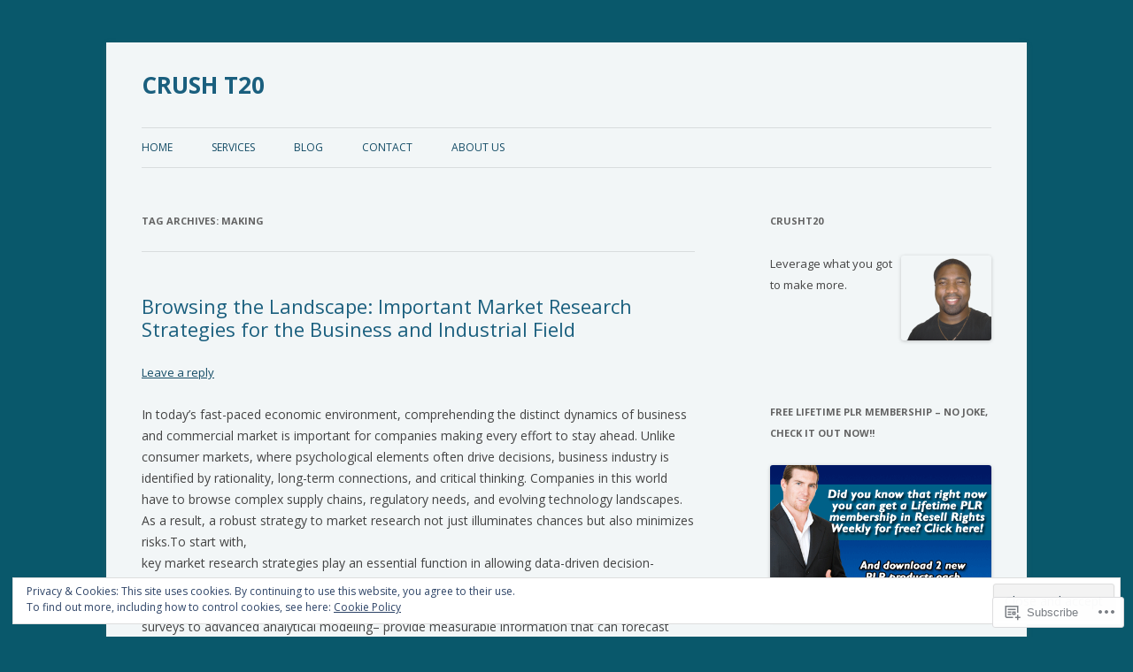

--- FILE ---
content_type: text/html; charset=UTF-8
request_url: https://crusht20.wordpress.com/tag/making/
body_size: 47570
content:
<!DOCTYPE html>
<!--[if IE 7]>
<html class="ie ie7" lang="en">
<![endif]-->
<!--[if IE 8]>
<html class="ie ie8" lang="en">
<![endif]-->
<!--[if !(IE 7) & !(IE 8)]><!-->
<html lang="en">
<!--<![endif]-->
<head>
<meta charset="UTF-8" />
<meta name="viewport" content="width=device-width" />
<title>making | CRUSH T20</title>
<link rel="profile" href="https://gmpg.org/xfn/11" />
<link rel="pingback" href="https://crusht20.wordpress.com/xmlrpc.php">
<!--[if lt IE 9]>
<script src="https://s0.wp.com/wp-content/themes/pub/twentytwelve/js/html5.js?m=1394055319i&amp;ver=3.7.0" type="text/javascript"></script>
<![endif]-->
<meta name='robots' content='max-image-preview:large' />
<meta name="p:domain_verify" content="0a6b9840347795a44514b765ef12556d" />
<link rel='dns-prefetch' href='//s0.wp.com' />
<link rel='dns-prefetch' href='//fonts-api.wp.com' />
<link rel='dns-prefetch' href='//af.pubmine.com' />
<link href='https://fonts.gstatic.com' crossorigin rel='preconnect' />
<link rel="alternate" type="application/rss+xml" title="CRUSH T20 &raquo; Feed" href="https://crusht20.wordpress.com/feed/" />
<link rel="alternate" type="application/rss+xml" title="CRUSH T20 &raquo; Comments Feed" href="https://crusht20.wordpress.com/comments/feed/" />
<link rel="alternate" type="application/rss+xml" title="CRUSH T20 &raquo; making Tag Feed" href="https://crusht20.wordpress.com/tag/making/feed/" />
	<script type="text/javascript">
		/* <![CDATA[ */
		function addLoadEvent(func) {
			var oldonload = window.onload;
			if (typeof window.onload != 'function') {
				window.onload = func;
			} else {
				window.onload = function () {
					oldonload();
					func();
				}
			}
		}
		/* ]]> */
	</script>
	<link crossorigin='anonymous' rel='stylesheet' id='all-css-0-1' href='/_static/??-eJx9jMsKwjAQAH/IuPioxYP4LSFdyzabTXA3hP69UelNPA4zDLTiQhZDMUjVFa4ziUKjaUZTwNptjoSOfQPDVNgbKqitjPuguoPfA6bYswWt+BDdh/7lW/hl0CqQ8lS5P0geJGToNDwz88bre3dPt8M4nI7j9XIelhcUdkwy&cssminify=yes' type='text/css' media='all' />
<style id='wp-emoji-styles-inline-css'>

	img.wp-smiley, img.emoji {
		display: inline !important;
		border: none !important;
		box-shadow: none !important;
		height: 1em !important;
		width: 1em !important;
		margin: 0 0.07em !important;
		vertical-align: -0.1em !important;
		background: none !important;
		padding: 0 !important;
	}
/*# sourceURL=wp-emoji-styles-inline-css */
</style>
<link crossorigin='anonymous' rel='stylesheet' id='all-css-2-1' href='/wp-content/plugins/gutenberg-core/v22.2.0/build/styles/block-library/style.css?m=1764855221i&cssminify=yes' type='text/css' media='all' />
<style id='wp-block-library-inline-css'>
.has-text-align-justify {
	text-align:justify;
}
.has-text-align-justify{text-align:justify;}

/*# sourceURL=wp-block-library-inline-css */
</style><style id='global-styles-inline-css'>
:root{--wp--preset--aspect-ratio--square: 1;--wp--preset--aspect-ratio--4-3: 4/3;--wp--preset--aspect-ratio--3-4: 3/4;--wp--preset--aspect-ratio--3-2: 3/2;--wp--preset--aspect-ratio--2-3: 2/3;--wp--preset--aspect-ratio--16-9: 16/9;--wp--preset--aspect-ratio--9-16: 9/16;--wp--preset--color--black: #000000;--wp--preset--color--cyan-bluish-gray: #abb8c3;--wp--preset--color--white: #fff;--wp--preset--color--pale-pink: #f78da7;--wp--preset--color--vivid-red: #cf2e2e;--wp--preset--color--luminous-vivid-orange: #ff6900;--wp--preset--color--luminous-vivid-amber: #fcb900;--wp--preset--color--light-green-cyan: #7bdcb5;--wp--preset--color--vivid-green-cyan: #00d084;--wp--preset--color--pale-cyan-blue: #8ed1fc;--wp--preset--color--vivid-cyan-blue: #0693e3;--wp--preset--color--vivid-purple: #9b51e0;--wp--preset--color--blue: #21759b;--wp--preset--color--dark-gray: #444;--wp--preset--color--medium-gray: #9f9f9f;--wp--preset--color--light-gray: #e6e6e6;--wp--preset--gradient--vivid-cyan-blue-to-vivid-purple: linear-gradient(135deg,rgb(6,147,227) 0%,rgb(155,81,224) 100%);--wp--preset--gradient--light-green-cyan-to-vivid-green-cyan: linear-gradient(135deg,rgb(122,220,180) 0%,rgb(0,208,130) 100%);--wp--preset--gradient--luminous-vivid-amber-to-luminous-vivid-orange: linear-gradient(135deg,rgb(252,185,0) 0%,rgb(255,105,0) 100%);--wp--preset--gradient--luminous-vivid-orange-to-vivid-red: linear-gradient(135deg,rgb(255,105,0) 0%,rgb(207,46,46) 100%);--wp--preset--gradient--very-light-gray-to-cyan-bluish-gray: linear-gradient(135deg,rgb(238,238,238) 0%,rgb(169,184,195) 100%);--wp--preset--gradient--cool-to-warm-spectrum: linear-gradient(135deg,rgb(74,234,220) 0%,rgb(151,120,209) 20%,rgb(207,42,186) 40%,rgb(238,44,130) 60%,rgb(251,105,98) 80%,rgb(254,248,76) 100%);--wp--preset--gradient--blush-light-purple: linear-gradient(135deg,rgb(255,206,236) 0%,rgb(152,150,240) 100%);--wp--preset--gradient--blush-bordeaux: linear-gradient(135deg,rgb(254,205,165) 0%,rgb(254,45,45) 50%,rgb(107,0,62) 100%);--wp--preset--gradient--luminous-dusk: linear-gradient(135deg,rgb(255,203,112) 0%,rgb(199,81,192) 50%,rgb(65,88,208) 100%);--wp--preset--gradient--pale-ocean: linear-gradient(135deg,rgb(255,245,203) 0%,rgb(182,227,212) 50%,rgb(51,167,181) 100%);--wp--preset--gradient--electric-grass: linear-gradient(135deg,rgb(202,248,128) 0%,rgb(113,206,126) 100%);--wp--preset--gradient--midnight: linear-gradient(135deg,rgb(2,3,129) 0%,rgb(40,116,252) 100%);--wp--preset--font-size--small: 13px;--wp--preset--font-size--medium: 20px;--wp--preset--font-size--large: 36px;--wp--preset--font-size--x-large: 42px;--wp--preset--font-family--albert-sans: 'Albert Sans', sans-serif;--wp--preset--font-family--alegreya: Alegreya, serif;--wp--preset--font-family--arvo: Arvo, serif;--wp--preset--font-family--bodoni-moda: 'Bodoni Moda', serif;--wp--preset--font-family--bricolage-grotesque: 'Bricolage Grotesque', sans-serif;--wp--preset--font-family--cabin: Cabin, sans-serif;--wp--preset--font-family--chivo: Chivo, sans-serif;--wp--preset--font-family--commissioner: Commissioner, sans-serif;--wp--preset--font-family--cormorant: Cormorant, serif;--wp--preset--font-family--courier-prime: 'Courier Prime', monospace;--wp--preset--font-family--crimson-pro: 'Crimson Pro', serif;--wp--preset--font-family--dm-mono: 'DM Mono', monospace;--wp--preset--font-family--dm-sans: 'DM Sans', sans-serif;--wp--preset--font-family--dm-serif-display: 'DM Serif Display', serif;--wp--preset--font-family--domine: Domine, serif;--wp--preset--font-family--eb-garamond: 'EB Garamond', serif;--wp--preset--font-family--epilogue: Epilogue, sans-serif;--wp--preset--font-family--fahkwang: Fahkwang, sans-serif;--wp--preset--font-family--figtree: Figtree, sans-serif;--wp--preset--font-family--fira-sans: 'Fira Sans', sans-serif;--wp--preset--font-family--fjalla-one: 'Fjalla One', sans-serif;--wp--preset--font-family--fraunces: Fraunces, serif;--wp--preset--font-family--gabarito: Gabarito, system-ui;--wp--preset--font-family--ibm-plex-mono: 'IBM Plex Mono', monospace;--wp--preset--font-family--ibm-plex-sans: 'IBM Plex Sans', sans-serif;--wp--preset--font-family--ibarra-real-nova: 'Ibarra Real Nova', serif;--wp--preset--font-family--instrument-serif: 'Instrument Serif', serif;--wp--preset--font-family--inter: Inter, sans-serif;--wp--preset--font-family--josefin-sans: 'Josefin Sans', sans-serif;--wp--preset--font-family--jost: Jost, sans-serif;--wp--preset--font-family--libre-baskerville: 'Libre Baskerville', serif;--wp--preset--font-family--libre-franklin: 'Libre Franklin', sans-serif;--wp--preset--font-family--literata: Literata, serif;--wp--preset--font-family--lora: Lora, serif;--wp--preset--font-family--merriweather: Merriweather, serif;--wp--preset--font-family--montserrat: Montserrat, sans-serif;--wp--preset--font-family--newsreader: Newsreader, serif;--wp--preset--font-family--noto-sans-mono: 'Noto Sans Mono', sans-serif;--wp--preset--font-family--nunito: Nunito, sans-serif;--wp--preset--font-family--open-sans: 'Open Sans', sans-serif;--wp--preset--font-family--overpass: Overpass, sans-serif;--wp--preset--font-family--pt-serif: 'PT Serif', serif;--wp--preset--font-family--petrona: Petrona, serif;--wp--preset--font-family--piazzolla: Piazzolla, serif;--wp--preset--font-family--playfair-display: 'Playfair Display', serif;--wp--preset--font-family--plus-jakarta-sans: 'Plus Jakarta Sans', sans-serif;--wp--preset--font-family--poppins: Poppins, sans-serif;--wp--preset--font-family--raleway: Raleway, sans-serif;--wp--preset--font-family--roboto: Roboto, sans-serif;--wp--preset--font-family--roboto-slab: 'Roboto Slab', serif;--wp--preset--font-family--rubik: Rubik, sans-serif;--wp--preset--font-family--rufina: Rufina, serif;--wp--preset--font-family--sora: Sora, sans-serif;--wp--preset--font-family--source-sans-3: 'Source Sans 3', sans-serif;--wp--preset--font-family--source-serif-4: 'Source Serif 4', serif;--wp--preset--font-family--space-mono: 'Space Mono', monospace;--wp--preset--font-family--syne: Syne, sans-serif;--wp--preset--font-family--texturina: Texturina, serif;--wp--preset--font-family--urbanist: Urbanist, sans-serif;--wp--preset--font-family--work-sans: 'Work Sans', sans-serif;--wp--preset--spacing--20: 0.44rem;--wp--preset--spacing--30: 0.67rem;--wp--preset--spacing--40: 1rem;--wp--preset--spacing--50: 1.5rem;--wp--preset--spacing--60: 2.25rem;--wp--preset--spacing--70: 3.38rem;--wp--preset--spacing--80: 5.06rem;--wp--preset--shadow--natural: 6px 6px 9px rgba(0, 0, 0, 0.2);--wp--preset--shadow--deep: 12px 12px 50px rgba(0, 0, 0, 0.4);--wp--preset--shadow--sharp: 6px 6px 0px rgba(0, 0, 0, 0.2);--wp--preset--shadow--outlined: 6px 6px 0px -3px rgb(255, 255, 255), 6px 6px rgb(0, 0, 0);--wp--preset--shadow--crisp: 6px 6px 0px rgb(0, 0, 0);}:where(.is-layout-flex){gap: 0.5em;}:where(.is-layout-grid){gap: 0.5em;}body .is-layout-flex{display: flex;}.is-layout-flex{flex-wrap: wrap;align-items: center;}.is-layout-flex > :is(*, div){margin: 0;}body .is-layout-grid{display: grid;}.is-layout-grid > :is(*, div){margin: 0;}:where(.wp-block-columns.is-layout-flex){gap: 2em;}:where(.wp-block-columns.is-layout-grid){gap: 2em;}:where(.wp-block-post-template.is-layout-flex){gap: 1.25em;}:where(.wp-block-post-template.is-layout-grid){gap: 1.25em;}.has-black-color{color: var(--wp--preset--color--black) !important;}.has-cyan-bluish-gray-color{color: var(--wp--preset--color--cyan-bluish-gray) !important;}.has-white-color{color: var(--wp--preset--color--white) !important;}.has-pale-pink-color{color: var(--wp--preset--color--pale-pink) !important;}.has-vivid-red-color{color: var(--wp--preset--color--vivid-red) !important;}.has-luminous-vivid-orange-color{color: var(--wp--preset--color--luminous-vivid-orange) !important;}.has-luminous-vivid-amber-color{color: var(--wp--preset--color--luminous-vivid-amber) !important;}.has-light-green-cyan-color{color: var(--wp--preset--color--light-green-cyan) !important;}.has-vivid-green-cyan-color{color: var(--wp--preset--color--vivid-green-cyan) !important;}.has-pale-cyan-blue-color{color: var(--wp--preset--color--pale-cyan-blue) !important;}.has-vivid-cyan-blue-color{color: var(--wp--preset--color--vivid-cyan-blue) !important;}.has-vivid-purple-color{color: var(--wp--preset--color--vivid-purple) !important;}.has-black-background-color{background-color: var(--wp--preset--color--black) !important;}.has-cyan-bluish-gray-background-color{background-color: var(--wp--preset--color--cyan-bluish-gray) !important;}.has-white-background-color{background-color: var(--wp--preset--color--white) !important;}.has-pale-pink-background-color{background-color: var(--wp--preset--color--pale-pink) !important;}.has-vivid-red-background-color{background-color: var(--wp--preset--color--vivid-red) !important;}.has-luminous-vivid-orange-background-color{background-color: var(--wp--preset--color--luminous-vivid-orange) !important;}.has-luminous-vivid-amber-background-color{background-color: var(--wp--preset--color--luminous-vivid-amber) !important;}.has-light-green-cyan-background-color{background-color: var(--wp--preset--color--light-green-cyan) !important;}.has-vivid-green-cyan-background-color{background-color: var(--wp--preset--color--vivid-green-cyan) !important;}.has-pale-cyan-blue-background-color{background-color: var(--wp--preset--color--pale-cyan-blue) !important;}.has-vivid-cyan-blue-background-color{background-color: var(--wp--preset--color--vivid-cyan-blue) !important;}.has-vivid-purple-background-color{background-color: var(--wp--preset--color--vivid-purple) !important;}.has-black-border-color{border-color: var(--wp--preset--color--black) !important;}.has-cyan-bluish-gray-border-color{border-color: var(--wp--preset--color--cyan-bluish-gray) !important;}.has-white-border-color{border-color: var(--wp--preset--color--white) !important;}.has-pale-pink-border-color{border-color: var(--wp--preset--color--pale-pink) !important;}.has-vivid-red-border-color{border-color: var(--wp--preset--color--vivid-red) !important;}.has-luminous-vivid-orange-border-color{border-color: var(--wp--preset--color--luminous-vivid-orange) !important;}.has-luminous-vivid-amber-border-color{border-color: var(--wp--preset--color--luminous-vivid-amber) !important;}.has-light-green-cyan-border-color{border-color: var(--wp--preset--color--light-green-cyan) !important;}.has-vivid-green-cyan-border-color{border-color: var(--wp--preset--color--vivid-green-cyan) !important;}.has-pale-cyan-blue-border-color{border-color: var(--wp--preset--color--pale-cyan-blue) !important;}.has-vivid-cyan-blue-border-color{border-color: var(--wp--preset--color--vivid-cyan-blue) !important;}.has-vivid-purple-border-color{border-color: var(--wp--preset--color--vivid-purple) !important;}.has-vivid-cyan-blue-to-vivid-purple-gradient-background{background: var(--wp--preset--gradient--vivid-cyan-blue-to-vivid-purple) !important;}.has-light-green-cyan-to-vivid-green-cyan-gradient-background{background: var(--wp--preset--gradient--light-green-cyan-to-vivid-green-cyan) !important;}.has-luminous-vivid-amber-to-luminous-vivid-orange-gradient-background{background: var(--wp--preset--gradient--luminous-vivid-amber-to-luminous-vivid-orange) !important;}.has-luminous-vivid-orange-to-vivid-red-gradient-background{background: var(--wp--preset--gradient--luminous-vivid-orange-to-vivid-red) !important;}.has-very-light-gray-to-cyan-bluish-gray-gradient-background{background: var(--wp--preset--gradient--very-light-gray-to-cyan-bluish-gray) !important;}.has-cool-to-warm-spectrum-gradient-background{background: var(--wp--preset--gradient--cool-to-warm-spectrum) !important;}.has-blush-light-purple-gradient-background{background: var(--wp--preset--gradient--blush-light-purple) !important;}.has-blush-bordeaux-gradient-background{background: var(--wp--preset--gradient--blush-bordeaux) !important;}.has-luminous-dusk-gradient-background{background: var(--wp--preset--gradient--luminous-dusk) !important;}.has-pale-ocean-gradient-background{background: var(--wp--preset--gradient--pale-ocean) !important;}.has-electric-grass-gradient-background{background: var(--wp--preset--gradient--electric-grass) !important;}.has-midnight-gradient-background{background: var(--wp--preset--gradient--midnight) !important;}.has-small-font-size{font-size: var(--wp--preset--font-size--small) !important;}.has-medium-font-size{font-size: var(--wp--preset--font-size--medium) !important;}.has-large-font-size{font-size: var(--wp--preset--font-size--large) !important;}.has-x-large-font-size{font-size: var(--wp--preset--font-size--x-large) !important;}.has-albert-sans-font-family{font-family: var(--wp--preset--font-family--albert-sans) !important;}.has-alegreya-font-family{font-family: var(--wp--preset--font-family--alegreya) !important;}.has-arvo-font-family{font-family: var(--wp--preset--font-family--arvo) !important;}.has-bodoni-moda-font-family{font-family: var(--wp--preset--font-family--bodoni-moda) !important;}.has-bricolage-grotesque-font-family{font-family: var(--wp--preset--font-family--bricolage-grotesque) !important;}.has-cabin-font-family{font-family: var(--wp--preset--font-family--cabin) !important;}.has-chivo-font-family{font-family: var(--wp--preset--font-family--chivo) !important;}.has-commissioner-font-family{font-family: var(--wp--preset--font-family--commissioner) !important;}.has-cormorant-font-family{font-family: var(--wp--preset--font-family--cormorant) !important;}.has-courier-prime-font-family{font-family: var(--wp--preset--font-family--courier-prime) !important;}.has-crimson-pro-font-family{font-family: var(--wp--preset--font-family--crimson-pro) !important;}.has-dm-mono-font-family{font-family: var(--wp--preset--font-family--dm-mono) !important;}.has-dm-sans-font-family{font-family: var(--wp--preset--font-family--dm-sans) !important;}.has-dm-serif-display-font-family{font-family: var(--wp--preset--font-family--dm-serif-display) !important;}.has-domine-font-family{font-family: var(--wp--preset--font-family--domine) !important;}.has-eb-garamond-font-family{font-family: var(--wp--preset--font-family--eb-garamond) !important;}.has-epilogue-font-family{font-family: var(--wp--preset--font-family--epilogue) !important;}.has-fahkwang-font-family{font-family: var(--wp--preset--font-family--fahkwang) !important;}.has-figtree-font-family{font-family: var(--wp--preset--font-family--figtree) !important;}.has-fira-sans-font-family{font-family: var(--wp--preset--font-family--fira-sans) !important;}.has-fjalla-one-font-family{font-family: var(--wp--preset--font-family--fjalla-one) !important;}.has-fraunces-font-family{font-family: var(--wp--preset--font-family--fraunces) !important;}.has-gabarito-font-family{font-family: var(--wp--preset--font-family--gabarito) !important;}.has-ibm-plex-mono-font-family{font-family: var(--wp--preset--font-family--ibm-plex-mono) !important;}.has-ibm-plex-sans-font-family{font-family: var(--wp--preset--font-family--ibm-plex-sans) !important;}.has-ibarra-real-nova-font-family{font-family: var(--wp--preset--font-family--ibarra-real-nova) !important;}.has-instrument-serif-font-family{font-family: var(--wp--preset--font-family--instrument-serif) !important;}.has-inter-font-family{font-family: var(--wp--preset--font-family--inter) !important;}.has-josefin-sans-font-family{font-family: var(--wp--preset--font-family--josefin-sans) !important;}.has-jost-font-family{font-family: var(--wp--preset--font-family--jost) !important;}.has-libre-baskerville-font-family{font-family: var(--wp--preset--font-family--libre-baskerville) !important;}.has-libre-franklin-font-family{font-family: var(--wp--preset--font-family--libre-franklin) !important;}.has-literata-font-family{font-family: var(--wp--preset--font-family--literata) !important;}.has-lora-font-family{font-family: var(--wp--preset--font-family--lora) !important;}.has-merriweather-font-family{font-family: var(--wp--preset--font-family--merriweather) !important;}.has-montserrat-font-family{font-family: var(--wp--preset--font-family--montserrat) !important;}.has-newsreader-font-family{font-family: var(--wp--preset--font-family--newsreader) !important;}.has-noto-sans-mono-font-family{font-family: var(--wp--preset--font-family--noto-sans-mono) !important;}.has-nunito-font-family{font-family: var(--wp--preset--font-family--nunito) !important;}.has-open-sans-font-family{font-family: var(--wp--preset--font-family--open-sans) !important;}.has-overpass-font-family{font-family: var(--wp--preset--font-family--overpass) !important;}.has-pt-serif-font-family{font-family: var(--wp--preset--font-family--pt-serif) !important;}.has-petrona-font-family{font-family: var(--wp--preset--font-family--petrona) !important;}.has-piazzolla-font-family{font-family: var(--wp--preset--font-family--piazzolla) !important;}.has-playfair-display-font-family{font-family: var(--wp--preset--font-family--playfair-display) !important;}.has-plus-jakarta-sans-font-family{font-family: var(--wp--preset--font-family--plus-jakarta-sans) !important;}.has-poppins-font-family{font-family: var(--wp--preset--font-family--poppins) !important;}.has-raleway-font-family{font-family: var(--wp--preset--font-family--raleway) !important;}.has-roboto-font-family{font-family: var(--wp--preset--font-family--roboto) !important;}.has-roboto-slab-font-family{font-family: var(--wp--preset--font-family--roboto-slab) !important;}.has-rubik-font-family{font-family: var(--wp--preset--font-family--rubik) !important;}.has-rufina-font-family{font-family: var(--wp--preset--font-family--rufina) !important;}.has-sora-font-family{font-family: var(--wp--preset--font-family--sora) !important;}.has-source-sans-3-font-family{font-family: var(--wp--preset--font-family--source-sans-3) !important;}.has-source-serif-4-font-family{font-family: var(--wp--preset--font-family--source-serif-4) !important;}.has-space-mono-font-family{font-family: var(--wp--preset--font-family--space-mono) !important;}.has-syne-font-family{font-family: var(--wp--preset--font-family--syne) !important;}.has-texturina-font-family{font-family: var(--wp--preset--font-family--texturina) !important;}.has-urbanist-font-family{font-family: var(--wp--preset--font-family--urbanist) !important;}.has-work-sans-font-family{font-family: var(--wp--preset--font-family--work-sans) !important;}
/*# sourceURL=global-styles-inline-css */
</style>

<style id='classic-theme-styles-inline-css'>
/*! This file is auto-generated */
.wp-block-button__link{color:#fff;background-color:#32373c;border-radius:9999px;box-shadow:none;text-decoration:none;padding:calc(.667em + 2px) calc(1.333em + 2px);font-size:1.125em}.wp-block-file__button{background:#32373c;color:#fff;text-decoration:none}
/*# sourceURL=/wp-includes/css/classic-themes.min.css */
</style>
<link crossorigin='anonymous' rel='stylesheet' id='all-css-4-1' href='/_static/??-eJx9jEEOAiEQBD/kQECjeDC+ZWEnijIwYWA3/l72op689KFTVXplCCU3zE1z6reYRYfiUwlP0VYZpwxIJE4IFRd10HOU9iFA2iuhCiI7/ROiDt9WxfETT20jCOc4YUIa2D9t5eGA91xRBMZS7ATtPkTZvCtdzNEZt7f2fHq8Afl7R7w=&cssminify=yes' type='text/css' media='all' />
<link rel='stylesheet' id='twentytwelve-fonts-css' href='https://fonts-api.wp.com/css?family=Open+Sans%3A400italic%2C700italic%2C400%2C700&#038;subset=latin%2Clatin-ext&#038;display=fallback' media='all' />
<link crossorigin='anonymous' rel='stylesheet' id='all-css-6-1' href='/_static/??-eJzTLy/QTc7PK0nNK9EvyUjNTS3WLyhN0i8pBwpUAsmcslT94pLKnFS95OJiHX0iVAPV6Sfl5CdnF4O02OfaGpqbWpibWJiZW2YBADBZKMU=&cssminify=yes' type='text/css' media='all' />
<link crossorigin='anonymous' rel='stylesheet' id='all-css-8-1' href='/_static/??-eJx9j90KwjAMRl/IGvyZ4oX4LFvNamealCV17O2toDBvdhNyPnICH0zZeWFDNrAHJlTIpQObajDXSS8EtZnQTdlL2nrVDSycVFymEiIrjNiRhLoGqFcLXJMCiiPxrUXhP3A9tXFcUwe03Prnl0ELQ5J7oVohch85Gjr1oxD9mi1bfT7f0nV3bg778+V0bIY3lgxk3g==&cssminify=yes' type='text/css' media='all' />
<style id='jetpack-global-styles-frontend-style-inline-css'>
:root { --font-headings: unset; --font-base: unset; --font-headings-default: -apple-system,BlinkMacSystemFont,"Segoe UI",Roboto,Oxygen-Sans,Ubuntu,Cantarell,"Helvetica Neue",sans-serif; --font-base-default: -apple-system,BlinkMacSystemFont,"Segoe UI",Roboto,Oxygen-Sans,Ubuntu,Cantarell,"Helvetica Neue",sans-serif;}
/*# sourceURL=jetpack-global-styles-frontend-style-inline-css */
</style>
<link crossorigin='anonymous' rel='stylesheet' id='all-css-10-1' href='/_static/??-eJyNjcsKAjEMRX/IGtQZBxfip0hMS9sxTYppGfx7H7gRN+7ugcs5sFRHKi1Ig9Jd5R6zGMyhVaTrh8G6QFHfORhYwlvw6P39PbPENZmt4G/ROQuBKWVkxxrVvuBH1lIoz2waILJekF+HUzlupnG3nQ77YZwfuRJIaQ==&cssminify=yes' type='text/css' media='all' />
<script type="text/javascript" id="wpcom-actionbar-placeholder-js-extra">
/* <![CDATA[ */
var actionbardata = {"siteID":"171037371","postID":"0","siteURL":"https://crusht20.wordpress.com","xhrURL":"https://crusht20.wordpress.com/wp-admin/admin-ajax.php","nonce":"e12cb40046","isLoggedIn":"","statusMessage":"","subsEmailDefault":"instantly","proxyScriptUrl":"https://s0.wp.com/wp-content/js/wpcom-proxy-request.js?m=1513050504i&amp;ver=20211021","i18n":{"followedText":"New posts from this site will now appear in your \u003Ca href=\"https://wordpress.com/reader\"\u003EReader\u003C/a\u003E","foldBar":"Collapse this bar","unfoldBar":"Expand this bar","shortLinkCopied":"Shortlink copied to clipboard."}};
//# sourceURL=wpcom-actionbar-placeholder-js-extra
/* ]]> */
</script>
<script type="text/javascript" id="jetpack-mu-wpcom-settings-js-before">
/* <![CDATA[ */
var JETPACK_MU_WPCOM_SETTINGS = {"assetsUrl":"https://s0.wp.com/wp-content/mu-plugins/jetpack-mu-wpcom-plugin/sun/jetpack_vendor/automattic/jetpack-mu-wpcom/src/build/"};
//# sourceURL=jetpack-mu-wpcom-settings-js-before
/* ]]> */
</script>
<script crossorigin='anonymous' type='text/javascript'  src='/_static/??-eJyFjcsOwiAQRX/I6dSa+lgYvwWBEAgMOAPW/n3bqIk7V2dxT87FqYDOVC1VDIIcKxTOr7kLssN186RjM1a2MTya5fmDLnn6K0HyjlW1v/L37R6zgxKb8yQ4ZTbKCOioRN4hnQo+hw1AmcCZwmvilq7709CPh/54voQFmNpFWg=='></script>
<script type="text/javascript" id="rlt-proxy-js-after">
/* <![CDATA[ */
	rltInitialize( {"token":null,"iframeOrigins":["https:\/\/widgets.wp.com"]} );
//# sourceURL=rlt-proxy-js-after
/* ]]> */
</script>
<link rel="EditURI" type="application/rsd+xml" title="RSD" href="https://crusht20.wordpress.com/xmlrpc.php?rsd" />
<meta name="generator" content="WordPress.com" />

<!-- Jetpack Open Graph Tags -->
<meta property="og:type" content="website" />
<meta property="og:title" content="making &#8211; CRUSH T20" />
<meta property="og:url" content="https://crusht20.wordpress.com/tag/making/" />
<meta property="og:site_name" content="CRUSH T20" />
<meta property="og:image" content="https://crusht20.wordpress.com/wp-content/uploads/2023/04/cropped-cropped-real-logo.png?w=167" />
<meta property="og:image:width" content="200" />
<meta property="og:image:height" content="200" />
<meta property="og:image:alt" content="" />
<meta property="og:locale" content="en_US" />
<meta property="fb:app_id" content="249643311490" />
<meta name="twitter:creator" content="@fishyy32" />
<meta name="twitter:site" content="@fishyy32" />

<!-- End Jetpack Open Graph Tags -->
<link rel="search" type="application/opensearchdescription+xml" href="https://crusht20.wordpress.com/osd.xml" title="CRUSH T20" />
<link rel="search" type="application/opensearchdescription+xml" href="https://s1.wp.com/opensearch.xml" title="WordPress.com" />
<meta name="theme-color" content="#09586b" />
<style>
.milestone-widget {
	--milestone-text-color: #444444;
	--milestone-bg-color: #ffffff;
	--milestone-border-color:#CCCCCC;
}
</style>
		<meta name="description" content="Posts about making written by Ephraim Fisher" />
<style type="text/css" id="custom-background-css">
body.custom-background { background-color: #09586b; }
</style>
	<script type="text/javascript">
/* <![CDATA[ */
var wa_client = {}; wa_client.cmd = []; wa_client.config = { 'blog_id': 171037371, 'blog_language': 'en', 'is_wordads': true, 'hosting_type': 1, 'afp_account_id': 'pub-5876626680831682', 'afp_host_id': 5038568878849053, 'theme': 'pub/twentytwelve', '_': { 'title': 'Advertisement', 'privacy_settings': 'Privacy Settings' }, 'formats': [ 'belowpost', 'bottom_sticky', 'sidebar_sticky_right', 'sidebar', 'top', 'shortcode', 'gutenberg_rectangle', 'gutenberg_leaderboard', 'gutenberg_mobile_leaderboard', 'gutenberg_skyscraper' ] };
/* ]]> */
</script>
		<script type="text/javascript">

			window.doNotSellCallback = function() {

				var linkElements = [
					'a[href="https://wordpress.com/?ref=footer_blog"]',
					'a[href="https://wordpress.com/?ref=footer_website"]',
					'a[href="https://wordpress.com/?ref=vertical_footer"]',
					'a[href^="https://wordpress.com/?ref=footer_segment_"]',
				].join(',');

				var dnsLink = document.createElement( 'a' );
				dnsLink.href = 'https://wordpress.com/advertising-program-optout/';
				dnsLink.classList.add( 'do-not-sell-link' );
				dnsLink.rel = 'nofollow';
				dnsLink.style.marginLeft = '0.5em';
				dnsLink.textContent = 'Do Not Sell or Share My Personal Information';

				var creditLinks = document.querySelectorAll( linkElements );

				if ( 0 === creditLinks.length ) {
					return false;
				}

				Array.prototype.forEach.call( creditLinks, function( el ) {
					el.insertAdjacentElement( 'afterend', dnsLink );
				});

				return true;
			};

		</script>
		<style type="text/css" id="custom-colors-css">.menu-toggle,
input[type="submit"],
li.bypostauthor cite span {
	background-color: rgba(225, 225, 225, .9);
	background-image: -moz-linear-gradient(top, rgba(244, 244, 244, .8), rgba(230, 230, 230, .8));
	background-image: -ms-linear-gradient(top, rgba(244, 244, 244, .8), rgba(230, 230, 230, .8));
	background-image: -webkit-linear-gradient(top, rgba(244, 244, 244, .8), rgba(230, 230, 230, .8));
	background-image: -o-linear-gradient(top, rgba(244, 244, 244, .8), rgba(230, 230, 230, .8));
	background-image: linear-gradient(top, rgba(244, 244, 244, .8), rgba(230, 230, 230, .8));
}
.menu-toggle:hover,
.menu-toggle:focus,
input[type="submit"]:hover {
	background-color: rgba(235, 235, 235, .9);
	background-image: -moz-linear-gradient(top, rgba(249, 249, 249, .8), rgba(235, 235, 235, .8));
	background-image: -ms-linear-gradient(top, rgba(249, 249, 249, .8), rgba(235, 235, 235, .8));
	background-image: -webkit-linear-gradient(top, rgba(249, 249, 249, .8), rgba(235, 235, 235, .8));
	background-image: -o-linear-gradient(top, rgba(249, 249, 249, .8), rgba(235, 235, 235, .8));
	background-image: linear-gradient(top, rgba(249, 249, 249, .8), rgba(235, 235, 235, .8));
}
.menu-toggle:active,
.menu-toggle.toggled-on,
input[type="submit"]:active,
input[type="submit"].toggled-on {
	background-color: rgba(225, 225, 225, .9);
	background-image: -moz-linear-gradient(top, rgba(235, 235, 235, .8), rgba(225, 225, 225, .8));
	background-image: -ms-linear-gradient(top, rgba(235, 235, 235, .8), rgba(225, 225, 225, .8));
	background-image: -webkit-linear-gradient(top, rgba(235, 235, 235, .8), rgba(225, 225, 225, .8));
	background-image: -o-linear-gradient(top, rgba(235, 235, 235, .8), rgba(225, 225, 225, .8));
	background-image: linear-gradient(top, rgba(235, 235, 235, .8), rgba(225, 225, 225, .8));
}
.site { background-color: #fff;}
.site { background-color: rgba( 255, 255, 255, 0.95 );}
body.custom-background-empty { background-color: #fff;}
body.custom-background-empty { background-color: rgba( 255, 255, 255, 0.95 );}
body.custom-background-empty { background-color: #fff;}
body.custom-background-empty { background-color: rgba( 255, 255, 255, 0.9 );}
input[type="text"], input[type="password"], input[type="email"], input[type="url"], textarea { background-color: #fff;}
input[type="text"], input[type="password"], input[type="email"], input[type="url"], textarea { background-color: rgba( 255, 255, 255, 0.4 );}
input[type="text"]:focus, input[type="password"]:focus, input[type="email"]:focus, input[type="url"], textarea:focus { background-color: #fff;}
input[type="text"]:focus, input[type="password"]:focus, input[type="email"]:focus, input[type="url"], textarea:focus { background-color: rgba( 255, 255, 255, 0.9 );}
.menu-toggle, input[type="submit"], li.bypostauthor cite span { border-color: #d2d2d2;}
.menu-toggle, input[type="submit"], li.bypostauthor cite span { border-color: rgba( 210, 210, 210, 0.8 );}
input[type="text"], input[type="password"], input[type="email"], input[type="url"], textarea { border-color: #ccc;}
input[type="text"], input[type="password"], input[type="email"], input[type="url"], textarea { border-color: rgba( 204, 204, 204, 0.4 );}
.comments-area article header cite a { color: #444;}
.main-navigation ul.nav-menu, .main-navigation div.nav-menu > ul, .main-navigation li ul li a { border-color: #000;}
.main-navigation ul.nav-menu, .main-navigation div.nav-menu > ul, .main-navigation li ul li a { border-color: rgba( 0, 0, 0, 0.1 );}
#author-info { border-color: #000;}
#author-info { border-color: rgba( 0, 0, 0, 0.1 );}
footer[role="contentinfo"] { border-color: #000;}
footer[role="contentinfo"] { border-color: rgba( 0, 0, 0, 0.1 );}
article.sticky .featured-post { border-color: #000;}
article.sticky .featured-post { border-color: rgba( 0, 0, 0, 0.1 );}
pre, table, td, hr { border-color: #000;}
pre, table, td, hr { border-color: rgba( 0, 0, 0, 0.1 );}
.site-content article { border-color: #000;}
.site-content article { border-color: rgba( 0, 0, 0, 0.1 );}
.archive-header, .page-header { border-color: #000;}
.archive-header, .page-header { border-color: rgba( 0, 0, 0, 0.1 );}
.template-home .widget-area { border-color: #000;}
.template-home .widget-area { border-color: rgba( 0, 0, 0, 0.1 );}
body { background-color: #09586b;}
.menu-toggle, input[type="submit"], li.bypostauthor cite span { background-color: #09586b;}
.menu-toggle, input[type="submit"], li.bypostauthor cite span { background-color: rgba( 9, 88, 107, 0.1 );}
article.format-aside .aside { background-color: #09586b;}
article.format-aside .aside { background-color: rgba( 9, 88, 107, 0.1 );}
article.format-aside .aside { border-color: #09586b;}
article.format-aside .aside { border-color: rgba( 9, 88, 107, 0.3 );}
article.format-link header, article.format-quote .entry-content blockquote { background-color: #09586b;}
article.format-link header, article.format-quote .entry-content blockquote { background-color: rgba( 9, 88, 107, 0.1 );}
a, li.bypostauthor cite span, .site-header h1 a { color: #1A5F7E;}
footer[role="contentinfo"] a, a.comment-reply-link { color: #1A5F7E;}
.widget-area .widget a, .comments-link a, .entry-meta a, .template-home .widget-area .widget li a { color: #144C66;}
.main-navigation a, .main-navigation li a { color: #144C66;}
.menu-toggle, input[type="submit"], li.bypostauthor cite span { color: #1A5F7E;}
a:hover, .site-header h1 a:hover, .site-header h2 a:hover, .comments-area article header a:hover { color: #0F3647;}
.widget-area .widget a:hover, .comments-link a:hover, .entry-meta a:hover, .template-home .widget-area .widget li a:hover, .main-navigation a:hover, .main-navigation li a:hover, footer[role="contentinfo"] a:hover, a.comment-reply-link:hover { color: #0F3647;}
.menu-toggle:hover, .menu-toggle:focus, input[type="submit"]:hover { color: #0F3647;}
.menu-toggle:active, .menu-toggle.toggled-on, input[type="submit"]:active, input[type="submit"].toggled-on { color: #0F3647;}
</style>
<link rel="icon" href="https://crusht20.wordpress.com/wp-content/uploads/2023/04/cropped-cropped-real-logo.png?w=32" sizes="32x32" />
<link rel="icon" href="https://crusht20.wordpress.com/wp-content/uploads/2023/04/cropped-cropped-real-logo.png?w=167" sizes="192x192" />
<link rel="apple-touch-icon" href="https://crusht20.wordpress.com/wp-content/uploads/2023/04/cropped-cropped-real-logo.png?w=167" />
<meta name="msapplication-TileImage" content="https://crusht20.wordpress.com/wp-content/uploads/2023/04/cropped-cropped-real-logo.png?w=167" />
<script type="text/javascript">
	window.google_analytics_uacct = "UA-52447-2";
</script>

<script type="text/javascript">
	var _gaq = _gaq || [];
	_gaq.push(['_setAccount', 'UA-52447-2']);
	_gaq.push(['_gat._anonymizeIp']);
	_gaq.push(['_setDomainName', 'wordpress.com']);
	_gaq.push(['_initData']);
	_gaq.push(['_trackPageview']);

	(function() {
		var ga = document.createElement('script'); ga.type = 'text/javascript'; ga.async = true;
		ga.src = ('https:' == document.location.protocol ? 'https://ssl' : 'http://www') + '.google-analytics.com/ga.js';
		(document.getElementsByTagName('head')[0] || document.getElementsByTagName('body')[0]).appendChild(ga);
	})();
</script>
<link crossorigin='anonymous' rel='stylesheet' id='all-css-2-3' href='/_static/??/wp-content/mu-plugins/jetpack-plugin/sun/jetpack_vendor/automattic/jetpack-paypal-payments/src/widget/simple-payments/style.css,/wp-includes/css/dashicons.min.css?m=1764336097j&cssminify=yes' type='text/css' media='all' />
<link rel='stylesheet' id='jetpack-simple-payments-css' href='https://s0.wp.com/wp-content/mu-plugins/jetpack-plugin/sun/jetpack_vendor/automattic/jetpack-paypal-payments/src/legacy//../../../dist/legacy-simple-payments.css?ver=0.6.1-alpha' media='' />
<link crossorigin='anonymous' rel='stylesheet' id='all-css-4-3' href='/_static/??-eJydj8sKAjEMRX/IGnyMgwvxU6S2oXQmfdCklPl7R3R0J+ou5yYcbqBlZVIUjAKhqkzV+cgwoGRtxicD1wgh2UrI0Lx1KAzBzyQp4ntSj93aMK/ga/HFRwNXSmZk4OYzlh8FSzOjS6qM9LpZgj99Mv9lldNEWKZPdPefw2nTd7ttfzzsu+EGiVGB0w==&cssminify=yes' type='text/css' media='all' />
</head>

<body class="archive tag tag-making tag-5950 custom-background wp-embed-responsive wp-theme-pubtwentytwelve customizer-styles-applied custom-font-enabled single-author jetpack-reblog-enabled">
<div id="page" class="hfeed site">
	<header id="masthead" class="site-header">
				<hgroup>
			<h1 class="site-title"><a href="https://crusht20.wordpress.com/" title="CRUSH T20" rel="home">CRUSH T20</a></h1>
			<h2 class="site-description"></h2>
		</hgroup>

		<nav id="site-navigation" class="main-navigation">
			<button class="menu-toggle">Menu</button>
			<a class="assistive-text" href="#content" title="Skip to content">Skip to content</a>
			<div class="menu-top-menu-container"><ul id="menu-top-menu" class="nav-menu"><li id="menu-item-201" class="menu-item menu-item-type-post_type menu-item-object-page menu-item-home menu-item-201"><a href="https://crusht20.wordpress.com/">Home</a></li>
<li id="menu-item-202" class="menu-item menu-item-type-post_type menu-item-object-page menu-item-202"><a href="https://crusht20.wordpress.com/services/">Services</a></li>
<li id="menu-item-203" class="menu-item menu-item-type-post_type menu-item-object-page current_page_parent menu-item-203"><a href="https://crusht20.wordpress.com/blog/">Blog</a></li>
<li id="menu-item-204" class="menu-item menu-item-type-post_type menu-item-object-page menu-item-204"><a href="https://crusht20.wordpress.com/contact/">Contact</a></li>
<li id="menu-item-205" class="menu-item menu-item-type-post_type menu-item-object-page menu-item-205"><a href="https://crusht20.wordpress.com/about/">About Us</a></li>
</ul></div>		</nav><!-- #site-navigation -->

			</header><!-- #masthead -->

	<div id="main" class="wrapper">
	<section id="primary" class="site-content">
		<div id="content" role="main">

					<header class="archive-header">
				<h1 class="archive-title">
				Tag Archives: <span>making</span>				</h1>

						</header><!-- .archive-header -->

			
	<article id="post-16929" class="post-16929 post type-post status-publish format-standard hentry category-uncategorized tag-industry tag-analysis tag-business tag-case tag-data-driven tag-decision tag-in tag-industrial tag-insights tag-making tag-market tag-research tag-sector tag-strategy tag-studies tag-techniques tag-technology">
				<header class="entry-header">
			
						<h1 class="entry-title">
				<a href="https://crusht20.wordpress.com/2025/11/02/browsing-the-landscape-important-market-research-strategies-for-the-business-and-industrial-field/" rel="bookmark">Browsing the Landscape: Important Market Research Strategies for the Business and Industrial&nbsp;Field</a>
			</h1>
										<div class="comments-link">
					<a href="https://crusht20.wordpress.com/2025/11/02/browsing-the-landscape-important-market-research-strategies-for-the-business-and-industrial-field/#respond"><span class="leave-reply">Leave a reply</span></a>				</div><!-- .comments-link -->
					</header><!-- .entry-header -->

				<div class="entry-content">
			<p>In today&#8217;s fast-paced economic environment, comprehending the distinct dynamics of business and commercial market is important for companies making every effort to stay ahead. Unlike consumer markets, where psychological elements often drive decisions, business industry is identified by rationality, long-term connections, and critical thinking. Companies in this world have to browse complex supply chains, regulatory needs, and evolving technology landscapes. As a result, a robust strategy to market research not just illuminates chances but also minimizes risks.To start with,<br />key market research strategies play an essential function in allowing data-driven decision-making. Qualitative techniques such as emphasis teams and meetings offer understandings into client inspirations and preferences. On the other hand, quantitative evaluations&#8211; varying from surveys to advanced analytical modeling&#8211; provide measurable information that can forecast patterns and notify techniques. By using both approaches, companies can construct an extensive image of their target market&#8217;s requirements and behaviors.Another essential technique<br />is competitive analysis. Understanding rivals &#8216;staminas and weaknesses permits businesses to identify gaps on the market or locations ripe for advancement. Tools like SWOT evaluation( Staminas, Weaknesses, Opportunities, Threats) can be critical in mounting these understandings effectively.Furthermore, leveraging technology has actually transformed exactly how companies conduct marketing research. A plethora of devices are available that improve data collection and analysis procedures. For example, platforms like SurveyMonkey or Google Forms facilitate easy study circulation while software application such as Tableau or Power BI makes it possible for vibrant visualization of complicated datasets. Furthermore, social media sites analytics devices supply real-time responses on public view towards brands or products&#8211; a goldmine for any advertising and marketing strategy.Moreover, large information technologies have actually opened up new avenues for understandings previously believed unattainable. By assessing huge amounts of information&#8211; from buying patterns to industry trends&#8211; businesses can make enlightened forecasts regarding future needs or changes within their sectors.To highlight the impact of effective market research methods in action, take into consideration the case study of a leading manufacturing firm that recently embraced innovative strategies to redefine its product offerings. Confronted with decreasing sales numbers because of increasing competition from abroad manufacturers, they turned to substantial marketing research campaigns focusing on consumer feedback and industry benchmarks.By conducting detailed interviews with key stakeholders&#8211; consisting of vendors and clients&#8211; the business unearthed crucial info regarding preferred item functions that were missing from their present schedule. Paired with affordable analysis revealing rates inconsistencies compared to opponents abroad aided them readjust their pricing model appropriately without sacrificing quality.As an outcome of these efforts&#8211; and by maximizing arising innovations&#8211; they released a new line that directly dealt with consumer discomfort points while placing themselves competitively within the market; sales surged by 30% within just six months post-launch. This exhibits how investing time and sources into careful market research can produce substantial returns&#8211; also in very competitive industries where margins are thin.In verdict, navigating the landscape of organization and industrial markets requires sharp recognition integrated with strategic understanding gleaned from effective market research practices.</p>
<p>Accepting varied approaches alongside technological improvements equips organizations not just to respond proactively yet additionally prosper in the middle of modification&#8211; a necessity for success in today&#8217;s vibrant<br />economic environment.</p>
<p><a href="https://www.youtube.com/post/UgkxrmFwVacK2fQHYt-0ZhAiiQCi_1kGjhIX">market research output for target market identification</a></p>
<div id="jp-post-flair" class="sharedaddy sd-like-enabled sd-sharing-enabled"><div class="sharedaddy sd-sharing-enabled"><div class="robots-nocontent sd-block sd-social sd-social-icon sd-sharing"><h3 class="sd-title">Share this:</h3><div class="sd-content"><ul><li class="share-twitter"><a rel="nofollow noopener noreferrer"
				data-shared="sharing-twitter-16929"
				class="share-twitter sd-button share-icon no-text"
				href="https://crusht20.wordpress.com/2025/11/02/browsing-the-landscape-important-market-research-strategies-for-the-business-and-industrial-field/?share=twitter"
				target="_blank"
				aria-labelledby="sharing-twitter-16929"
				>
				<span id="sharing-twitter-16929" hidden>Share on X (Opens in new window)</span>
				<span>X</span>
			</a></li><li class="share-facebook"><a rel="nofollow noopener noreferrer"
				data-shared="sharing-facebook-16929"
				class="share-facebook sd-button share-icon no-text"
				href="https://crusht20.wordpress.com/2025/11/02/browsing-the-landscape-important-market-research-strategies-for-the-business-and-industrial-field/?share=facebook"
				target="_blank"
				aria-labelledby="sharing-facebook-16929"
				>
				<span id="sharing-facebook-16929" hidden>Share on Facebook (Opens in new window)</span>
				<span>Facebook</span>
			</a></li><li class="share-linkedin"><a rel="nofollow noopener noreferrer"
				data-shared="sharing-linkedin-16929"
				class="share-linkedin sd-button share-icon no-text"
				href="https://crusht20.wordpress.com/2025/11/02/browsing-the-landscape-important-market-research-strategies-for-the-business-and-industrial-field/?share=linkedin"
				target="_blank"
				aria-labelledby="sharing-linkedin-16929"
				>
				<span id="sharing-linkedin-16929" hidden>Share on LinkedIn (Opens in new window)</span>
				<span>LinkedIn</span>
			</a></li><li class="share-tumblr"><a rel="nofollow noopener noreferrer"
				data-shared="sharing-tumblr-16929"
				class="share-tumblr sd-button share-icon no-text"
				href="https://crusht20.wordpress.com/2025/11/02/browsing-the-landscape-important-market-research-strategies-for-the-business-and-industrial-field/?share=tumblr"
				target="_blank"
				aria-labelledby="sharing-tumblr-16929"
				>
				<span id="sharing-tumblr-16929" hidden>Share on Tumblr (Opens in new window)</span>
				<span>Tumblr</span>
			</a></li><li class="share-pocket"><a rel="nofollow noopener noreferrer"
				data-shared="sharing-pocket-16929"
				class="share-pocket sd-button share-icon no-text"
				href="https://crusht20.wordpress.com/2025/11/02/browsing-the-landscape-important-market-research-strategies-for-the-business-and-industrial-field/?share=pocket"
				target="_blank"
				aria-labelledby="sharing-pocket-16929"
				>
				<span id="sharing-pocket-16929" hidden>Share on Pocket (Opens in new window)</span>
				<span>Pocket</span>
			</a></li><li class="share-reddit"><a rel="nofollow noopener noreferrer"
				data-shared="sharing-reddit-16929"
				class="share-reddit sd-button share-icon no-text"
				href="https://crusht20.wordpress.com/2025/11/02/browsing-the-landscape-important-market-research-strategies-for-the-business-and-industrial-field/?share=reddit"
				target="_blank"
				aria-labelledby="sharing-reddit-16929"
				>
				<span id="sharing-reddit-16929" hidden>Share on Reddit (Opens in new window)</span>
				<span>Reddit</span>
			</a></li><li class="share-pinterest"><a rel="nofollow noopener noreferrer"
				data-shared="sharing-pinterest-16929"
				class="share-pinterest sd-button share-icon no-text"
				href="https://crusht20.wordpress.com/2025/11/02/browsing-the-landscape-important-market-research-strategies-for-the-business-and-industrial-field/?share=pinterest"
				target="_blank"
				aria-labelledby="sharing-pinterest-16929"
				>
				<span id="sharing-pinterest-16929" hidden>Share on Pinterest (Opens in new window)</span>
				<span>Pinterest</span>
			</a></li><li class="share-jetpack-whatsapp"><a rel="nofollow noopener noreferrer"
				data-shared="sharing-whatsapp-16929"
				class="share-jetpack-whatsapp sd-button share-icon no-text"
				href="https://crusht20.wordpress.com/2025/11/02/browsing-the-landscape-important-market-research-strategies-for-the-business-and-industrial-field/?share=jetpack-whatsapp"
				target="_blank"
				aria-labelledby="sharing-whatsapp-16929"
				>
				<span id="sharing-whatsapp-16929" hidden>Share on WhatsApp (Opens in new window)</span>
				<span>WhatsApp</span>
			</a></li><li class="share-email"><a rel="nofollow noopener noreferrer"
				data-shared="sharing-email-16929"
				class="share-email sd-button share-icon no-text"
				href="mailto:?subject=%5BShared%20Post%5D%20Browsing%20the%20Landscape%3A%20Important%20Market%20Research%20Strategies%20for%20the%20Business%20and%20Industrial%20Field&#038;body=https%3A%2F%2Fcrusht20.wordpress.com%2F2025%2F11%2F02%2Fbrowsing-the-landscape-important-market-research-strategies-for-the-business-and-industrial-field%2F&#038;share=email"
				target="_blank"
				aria-labelledby="sharing-email-16929"
				data-email-share-error-title="Do you have email set up?" data-email-share-error-text="If you&#039;re having problems sharing via email, you might not have email set up for your browser. You may need to create a new email yourself." data-email-share-nonce="8890b43270" data-email-share-track-url="https://crusht20.wordpress.com/2025/11/02/browsing-the-landscape-important-market-research-strategies-for-the-business-and-industrial-field/?share=email">
				<span id="sharing-email-16929" hidden>Email a link to a friend (Opens in new window)</span>
				<span>Email</span>
			</a></li><li class="share-telegram"><a rel="nofollow noopener noreferrer"
				data-shared="sharing-telegram-16929"
				class="share-telegram sd-button share-icon no-text"
				href="https://crusht20.wordpress.com/2025/11/02/browsing-the-landscape-important-market-research-strategies-for-the-business-and-industrial-field/?share=telegram"
				target="_blank"
				aria-labelledby="sharing-telegram-16929"
				>
				<span id="sharing-telegram-16929" hidden>Share on Telegram (Opens in new window)</span>
				<span>Telegram</span>
			</a></li><li class="share-end"></li></ul></div></div></div><div class='sharedaddy sd-block sd-like jetpack-likes-widget-wrapper jetpack-likes-widget-unloaded' id='like-post-wrapper-171037371-16929-696a9012bafd8' data-src='//widgets.wp.com/likes/index.html?ver=20260116#blog_id=171037371&amp;post_id=16929&amp;origin=crusht20.wordpress.com&amp;obj_id=171037371-16929-696a9012bafd8' data-name='like-post-frame-171037371-16929-696a9012bafd8' data-title='Like or Reblog'><div class='likes-widget-placeholder post-likes-widget-placeholder' style='height: 55px;'><span class='button'><span>Like</span></span> <span class='loading'>Loading...</span></div><span class='sd-text-color'></span><a class='sd-link-color'></a></div></div>					</div><!-- .entry-content -->
		
		<footer class="entry-meta">
			This entry was posted in <a href="https://crusht20.wordpress.com/category/uncategorized/" rel="category tag">Uncategorized</a> and tagged <a href="https://crusht20.wordpress.com/tag/industry/" rel="tag">(Industry)</a>, <a href="https://crusht20.wordpress.com/tag/analysis/" rel="tag">analysis</a>, <a href="https://crusht20.wordpress.com/tag/business/" rel="tag">business</a>, <a href="https://crusht20.wordpress.com/tag/case/" rel="tag">case</a>, <a href="https://crusht20.wordpress.com/tag/data-driven/" rel="tag">data-driven</a>, <a href="https://crusht20.wordpress.com/tag/decision/" rel="tag">Decision</a>, <a href="https://crusht20.wordpress.com/tag/in/" rel="tag">in</a>, <a href="https://crusht20.wordpress.com/tag/industrial/" rel="tag">industrial</a>, <a href="https://crusht20.wordpress.com/tag/insights/" rel="tag">Insights</a>, <a href="https://crusht20.wordpress.com/tag/making/" rel="tag">making</a>, <a href="https://crusht20.wordpress.com/tag/market/" rel="tag">market</a>, <a href="https://crusht20.wordpress.com/tag/research/" rel="tag">research</a>, <a href="https://crusht20.wordpress.com/tag/sector/" rel="tag">sector</a>, <a href="https://crusht20.wordpress.com/tag/strategy/" rel="tag">strategy</a>, <a href="https://crusht20.wordpress.com/tag/studies/" rel="tag">Studies</a>, <a href="https://crusht20.wordpress.com/tag/techniques/" rel="tag">techniques</a>, <a href="https://crusht20.wordpress.com/tag/technology/" rel="tag">technology</a> on <a href="https://crusht20.wordpress.com/2025/11/02/browsing-the-landscape-important-market-research-strategies-for-the-business-and-industrial-field/" title="1:16 am" rel="bookmark"><time class="entry-date" datetime="2025-11-02T01:16:09+00:00">November 2, 2025</time></a><span class="by-author"> by <span class="author vcard"><a class="url fn n" href="https://crusht20.wordpress.com/author/kemmyf69/" title="View all posts by Ephraim Fisher" rel="author">Ephraim Fisher</a></span></span>.								</footer><!-- .entry-meta -->
	</article><!-- #post -->

	<article id="post-16742" class="post-16742 post type-post status-publish format-standard hentry category-uncategorized tag-affiliate tag-and tag-business tag-comprehensive tag-cons tag-digital tag-feedback tag-from tag-home tag-income tag-making tag-marketing tag-master tag-money tag-online tag-opportunity tag-passive tag-profits tag-program tag-pros tag-review tag-stories tag-success tag-tools tag-user tag-work">
				<header class="entry-header">
			
						<h1 class="entry-title">
				<a href="https://crusht20.wordpress.com/2025/09/17/is-master-affiliate-profits-worth-your-time-a-comprehensive-review/" rel="bookmark">Is Master Affiliate Profits Worth Your Time? A Comprehensive&nbsp;Review</a>
			</h1>
										<div class="comments-link">
					<a href="https://crusht20.wordpress.com/2025/09/17/is-master-affiliate-profits-worth-your-time-a-comprehensive-review/#respond"><span class="leave-reply">Leave a reply</span></a>				</div><!-- .comments-link -->
					</header><!-- .entry-header -->

				<div class="entry-content">
			<p>In the expansive world of online marketing, affiliate programs have surged in popularity. Among these, Master Affiliate Profits has emerged as a contender for attention.  But is it truly worth your time and investment? This review delves deep into what this program offers, how it operates, its standout features, user feedback, and ultimately whether it’s a worthwhile endeavor.</p>
<p>### Introduction to Master Affiliate Profits: What You Need to Know</p>
<p><a href="https://masteraffiliateprofitsreview.convertri.com/">Master Affiliate Profits</a> positions itself as a robust affiliate marketing training platform designed for both newbies and seasoned marketers alike. Its promise? To equip you with the tools necessary to generate significant income through affiliate sales.  With a focus on practical strategies and hands-on training, this program aims to demystify the process of earning online.</p>
<p>### How Master Affiliate Profits Works: A Step-by-Step Breakdown</p>
<p>At the core of Master Affiliate Profits lies an organized approach to learning. The program begins with foundational courses that cover essential topics such as niche selection and understanding target audiences.  From there, members progress through advanced modules that delve into traffic generation techniques—from SEO tactics to social media engagement.</p>
<p>The platform utilizes video tutorials paired with actionable assignments that encourage practical application. This structure is designed to ensure participants not only learn but also implement strategies effectively. Additionally, ongoing support from mentors provides guidance throughout the journey,  creating an environment conducive to success.</p>
<p>### Features and Benefits: What Sets It Apart from Other Programs</p>
<p>What makes Master Affiliate Profits stand out? One key feature is its comprehensive curriculum that evolves with industry trends. Unlike many static programs,  this platform frequently updates content to incorporate new strategies and tools.</p>
<p>Moreover, the community aspect is noteworthy; users gain access to forums where they can network with fellow affiliates.  This collaboration fosters motivation and idea exchange—elements often missing in other programs. Plus, Master Affiliate Profits emphasizes real-world results by showcasing case studies illustrating successful implementations of their teachings.</p>
<p>### User Feedback: Real Experiences and Success Stories</p>
<p>User experiences vary widely but paint an interesting picture of what one can expect from Master Affiliate Profits. Many users commend the clarity of instruction and practical insights provided throughout their journey.  Success stories abound; some participants report achieving their first sales within weeks of engaging with the material.</p>
<p>However,  not all testimonials are glowing; some individuals note challenges in keeping up with content updates or finding personal motivation amid distractions at home. Yet overall, positive feedback highlights how this program has transformed lives by providing tangible skills for financial independence.</p>
<p>### Pros and Cons: An Honest Analysis of Master Affiliate Profits</p>
<p>To give you a balanced perspective:</p>
<p>*Pros:**</p>
<p>Comprehensive curriculum covering various aspects of affiliate marketing.</p>
<p>Community support fostering networking opportunities.</p>
<p>Regularly updated resources ensuring relevancy in a fast-paced industry.</p>
<p>Proven success stories demonstrating potential earnings.</p>
<p>*Cons:**</p>
<p>Some may find it overwhelming if they struggle with self-discipline.</p>
<p>### Conclusion: Is Master Affiliate Profits Worth Your Time?</p>
<p>Ultimately, whether Master Affiliate Profits is worth your time hinges on your commitment level and willingness to engage actively with its resources. For those eager to dive into affiliate marketing armed with structured guidance and community support,  this program could serve as a valuable stepping stone toward financial freedom. However, prospective users should weigh their own goals against the investment required—both financially and in terms of effort—to determine if this path aligns with their aspirations in the ever-evolving digital landscape.</p>
<div id="jp-post-flair" class="sharedaddy sd-like-enabled sd-sharing-enabled"><div class="sharedaddy sd-sharing-enabled"><div class="robots-nocontent sd-block sd-social sd-social-icon sd-sharing"><h3 class="sd-title">Share this:</h3><div class="sd-content"><ul><li class="share-twitter"><a rel="nofollow noopener noreferrer"
				data-shared="sharing-twitter-16742"
				class="share-twitter sd-button share-icon no-text"
				href="https://crusht20.wordpress.com/2025/09/17/is-master-affiliate-profits-worth-your-time-a-comprehensive-review/?share=twitter"
				target="_blank"
				aria-labelledby="sharing-twitter-16742"
				>
				<span id="sharing-twitter-16742" hidden>Share on X (Opens in new window)</span>
				<span>X</span>
			</a></li><li class="share-facebook"><a rel="nofollow noopener noreferrer"
				data-shared="sharing-facebook-16742"
				class="share-facebook sd-button share-icon no-text"
				href="https://crusht20.wordpress.com/2025/09/17/is-master-affiliate-profits-worth-your-time-a-comprehensive-review/?share=facebook"
				target="_blank"
				aria-labelledby="sharing-facebook-16742"
				>
				<span id="sharing-facebook-16742" hidden>Share on Facebook (Opens in new window)</span>
				<span>Facebook</span>
			</a></li><li class="share-linkedin"><a rel="nofollow noopener noreferrer"
				data-shared="sharing-linkedin-16742"
				class="share-linkedin sd-button share-icon no-text"
				href="https://crusht20.wordpress.com/2025/09/17/is-master-affiliate-profits-worth-your-time-a-comprehensive-review/?share=linkedin"
				target="_blank"
				aria-labelledby="sharing-linkedin-16742"
				>
				<span id="sharing-linkedin-16742" hidden>Share on LinkedIn (Opens in new window)</span>
				<span>LinkedIn</span>
			</a></li><li class="share-tumblr"><a rel="nofollow noopener noreferrer"
				data-shared="sharing-tumblr-16742"
				class="share-tumblr sd-button share-icon no-text"
				href="https://crusht20.wordpress.com/2025/09/17/is-master-affiliate-profits-worth-your-time-a-comprehensive-review/?share=tumblr"
				target="_blank"
				aria-labelledby="sharing-tumblr-16742"
				>
				<span id="sharing-tumblr-16742" hidden>Share on Tumblr (Opens in new window)</span>
				<span>Tumblr</span>
			</a></li><li class="share-pocket"><a rel="nofollow noopener noreferrer"
				data-shared="sharing-pocket-16742"
				class="share-pocket sd-button share-icon no-text"
				href="https://crusht20.wordpress.com/2025/09/17/is-master-affiliate-profits-worth-your-time-a-comprehensive-review/?share=pocket"
				target="_blank"
				aria-labelledby="sharing-pocket-16742"
				>
				<span id="sharing-pocket-16742" hidden>Share on Pocket (Opens in new window)</span>
				<span>Pocket</span>
			</a></li><li class="share-reddit"><a rel="nofollow noopener noreferrer"
				data-shared="sharing-reddit-16742"
				class="share-reddit sd-button share-icon no-text"
				href="https://crusht20.wordpress.com/2025/09/17/is-master-affiliate-profits-worth-your-time-a-comprehensive-review/?share=reddit"
				target="_blank"
				aria-labelledby="sharing-reddit-16742"
				>
				<span id="sharing-reddit-16742" hidden>Share on Reddit (Opens in new window)</span>
				<span>Reddit</span>
			</a></li><li class="share-pinterest"><a rel="nofollow noopener noreferrer"
				data-shared="sharing-pinterest-16742"
				class="share-pinterest sd-button share-icon no-text"
				href="https://crusht20.wordpress.com/2025/09/17/is-master-affiliate-profits-worth-your-time-a-comprehensive-review/?share=pinterest"
				target="_blank"
				aria-labelledby="sharing-pinterest-16742"
				>
				<span id="sharing-pinterest-16742" hidden>Share on Pinterest (Opens in new window)</span>
				<span>Pinterest</span>
			</a></li><li class="share-jetpack-whatsapp"><a rel="nofollow noopener noreferrer"
				data-shared="sharing-whatsapp-16742"
				class="share-jetpack-whatsapp sd-button share-icon no-text"
				href="https://crusht20.wordpress.com/2025/09/17/is-master-affiliate-profits-worth-your-time-a-comprehensive-review/?share=jetpack-whatsapp"
				target="_blank"
				aria-labelledby="sharing-whatsapp-16742"
				>
				<span id="sharing-whatsapp-16742" hidden>Share on WhatsApp (Opens in new window)</span>
				<span>WhatsApp</span>
			</a></li><li class="share-email"><a rel="nofollow noopener noreferrer"
				data-shared="sharing-email-16742"
				class="share-email sd-button share-icon no-text"
				href="mailto:?subject=%5BShared%20Post%5D%20Is%20Master%20Affiliate%20Profits%20Worth%20Your%20Time%3F%20A%20Comprehensive%20Review&#038;body=https%3A%2F%2Fcrusht20.wordpress.com%2F2025%2F09%2F17%2Fis-master-affiliate-profits-worth-your-time-a-comprehensive-review%2F&#038;share=email"
				target="_blank"
				aria-labelledby="sharing-email-16742"
				data-email-share-error-title="Do you have email set up?" data-email-share-error-text="If you&#039;re having problems sharing via email, you might not have email set up for your browser. You may need to create a new email yourself." data-email-share-nonce="52a6cf6fcb" data-email-share-track-url="https://crusht20.wordpress.com/2025/09/17/is-master-affiliate-profits-worth-your-time-a-comprehensive-review/?share=email">
				<span id="sharing-email-16742" hidden>Email a link to a friend (Opens in new window)</span>
				<span>Email</span>
			</a></li><li class="share-telegram"><a rel="nofollow noopener noreferrer"
				data-shared="sharing-telegram-16742"
				class="share-telegram sd-button share-icon no-text"
				href="https://crusht20.wordpress.com/2025/09/17/is-master-affiliate-profits-worth-your-time-a-comprehensive-review/?share=telegram"
				target="_blank"
				aria-labelledby="sharing-telegram-16742"
				>
				<span id="sharing-telegram-16742" hidden>Share on Telegram (Opens in new window)</span>
				<span>Telegram</span>
			</a></li><li class="share-end"></li></ul></div></div></div><div class='sharedaddy sd-block sd-like jetpack-likes-widget-wrapper jetpack-likes-widget-unloaded' id='like-post-wrapper-171037371-16742-696a9012bc917' data-src='//widgets.wp.com/likes/index.html?ver=20260116#blog_id=171037371&amp;post_id=16742&amp;origin=crusht20.wordpress.com&amp;obj_id=171037371-16742-696a9012bc917' data-name='like-post-frame-171037371-16742-696a9012bc917' data-title='Like or Reblog'><div class='likes-widget-placeholder post-likes-widget-placeholder' style='height: 55px;'><span class='button'><span>Like</span></span> <span class='loading'>Loading...</span></div><span class='sd-text-color'></span><a class='sd-link-color'></a></div></div>					</div><!-- .entry-content -->
		
		<footer class="entry-meta">
			This entry was posted in <a href="https://crusht20.wordpress.com/category/uncategorized/" rel="category tag">Uncategorized</a> and tagged <a href="https://crusht20.wordpress.com/tag/affiliate/" rel="tag">affiliate</a>, <a href="https://crusht20.wordpress.com/tag/and/" rel="tag">and</a>, <a href="https://crusht20.wordpress.com/tag/business/" rel="tag">business</a>, <a href="https://crusht20.wordpress.com/tag/comprehensive/" rel="tag">comprehensive</a>, <a href="https://crusht20.wordpress.com/tag/cons/" rel="tag">cons</a>, <a href="https://crusht20.wordpress.com/tag/digital/" rel="tag">digital</a>, <a href="https://crusht20.wordpress.com/tag/feedback/" rel="tag">Feedback</a>, <a href="https://crusht20.wordpress.com/tag/from/" rel="tag">from</a>, <a href="https://crusht20.wordpress.com/tag/home/" rel="tag">home</a>, <a href="https://crusht20.wordpress.com/tag/income/" rel="tag">income</a>, <a href="https://crusht20.wordpress.com/tag/making/" rel="tag">making</a>, <a href="https://crusht20.wordpress.com/tag/marketing/" rel="tag">marketing</a>, <a href="https://crusht20.wordpress.com/tag/master/" rel="tag">Master</a>, <a href="https://crusht20.wordpress.com/tag/money/" rel="tag">money</a>, <a href="https://crusht20.wordpress.com/tag/online/" rel="tag">online</a>, <a href="https://crusht20.wordpress.com/tag/opportunity/" rel="tag">Opportunity</a>, <a href="https://crusht20.wordpress.com/tag/passive/" rel="tag">passive</a>, <a href="https://crusht20.wordpress.com/tag/profits/" rel="tag">Profits</a>, <a href="https://crusht20.wordpress.com/tag/program/" rel="tag">Program</a>, <a href="https://crusht20.wordpress.com/tag/pros/" rel="tag">pros</a>, <a href="https://crusht20.wordpress.com/tag/review/" rel="tag">review</a>, <a href="https://crusht20.wordpress.com/tag/stories/" rel="tag">Stories</a>, <a href="https://crusht20.wordpress.com/tag/success/" rel="tag">Success</a>, <a href="https://crusht20.wordpress.com/tag/tools/" rel="tag">tools</a>, <a href="https://crusht20.wordpress.com/tag/user/" rel="tag">User</a>, <a href="https://crusht20.wordpress.com/tag/work/" rel="tag">work</a> on <a href="https://crusht20.wordpress.com/2025/09/17/is-master-affiliate-profits-worth-your-time-a-comprehensive-review/" title="12:38 pm" rel="bookmark"><time class="entry-date" datetime="2025-09-17T12:38:43+01:00">September 17, 2025</time></a><span class="by-author"> by <span class="author vcard"><a class="url fn n" href="https://crusht20.wordpress.com/author/kemmyf69/" title="View all posts by Ephraim Fisher" rel="author">Ephraim Fisher</a></span></span>.								</footer><!-- .entry-meta -->
	</article><!-- #post -->

	<article id="post-16363" class="post-16363 post type-post status-publish format-standard hentry category-uncategorized tag-2757063 tag-analysis tag-baby tag-beat tag-creative tag-dark tag-emotional tag-equipment tag-free tag-future tag-hip tag-hop tag-inspiration tag-instrumental tag-lil tag-making tag-melodic tag-music tag-piano tag-process tag-production tag-software tag-songwriting tag-tips tag-trap tag-trends tag-type tag-urban tag-x">
				<header class="entry-header">
			
						<h1 class="entry-title">
				<a href="https://crusht20.wordpress.com/2025/07/10/craft-your-next-hit-with-the-free-apologies-type-beat-inspired-by-lil-baby-and-future/" rel="bookmark">Craft Your Next Hit with the FREE &#8216;APOLOGIES&#8217; Type Beat Inspired by Lil Baby and&nbsp;Future</a>
			</h1>
										<div class="comments-link">
					<a href="https://crusht20.wordpress.com/2025/07/10/craft-your-next-hit-with-the-free-apologies-type-beat-inspired-by-lil-baby-and-future/#respond"><span class="leave-reply">Leave a reply</span></a>				</div><!-- .comments-link -->
					</header><!-- .entry-header -->

				<div class="entry-content">
			<p>In the ever-evolving landscape of hip-hop, creativity knows no bounds. Enter the FREE Lil Baby x Future Type Beat &#8220;APOLOGIES&#8221; | Emotional Dark Melodic Piano Trap Instrumental 2025—an emotional dark melodic piano trap instrumental that seamlessly blends heart-wrenching melodies with hard-hitting trap rhythms.  This beat is not just another track; it&#8217;s an invitation to unleash your inner artist and craft something truly unique.</p>
<p>## Why Lil Baby and Future? The Influence of Their Sound on Today’s Music</p>
<p>When it comes to contemporary rap icons, few have made as significant an impact as FREE Lil Baby x Future Type Beat &#8220;APOLOGIES&#8221; | Emotional Dark Melodic Piano Trap Instrumental 2025. Their ability to infuse personal narratives with infectious beats has redefined what it means to be a rapper in today&#8217;s music scene. Both artists are masters of mood—whether it’s the reflective nature of Lil Baby&#8217;s lyrics or the atmospheric vibes that Future conjures up in his tracks.  By drawing inspiration from their sound, the &#8216;APOLOGIES&#8217; beat captures that same essence, making it perfect for emerging artists looking to carve their niche.</p>
<p>## Exploring the Emotional Depth: Analyzing the Melodic Piano Elements</p>
<p>At the core of the &#8216;APOLOGIES&#8217; type beat lies its emotive piano components. The haunting melodies evoke a sense of nostalgia while maintaining an edgy allure—the kind that resonates deeply with listeners. As you listen closely,  you’ll notice how these piano phrases dance over a backdrop of crisp snares and booming 808s, creating a captivating contrast between softness and intensity. This duality allows for storytelling through your lyrics, encouraging vulnerability while still commanding attention.</p>
<p>## How to Use the &#8216;APOLOGIES&#8217; Beat: Tips for Crafting Your Next Hit</p>
<p>Creating a hit around this powerful instrumental starts with understanding its vibe.  Begin by immersing yourself in its emotions; think about your personal experiences or stories that resonate deeply with you. Whether you&#8217;re crafting verses about heartbreak or triumph over adversity, let the music guide your pen.</p>
<p>Next, consider layering your vocals creatively—experiment with harmonies or ad-libs to add depth.  And don’t shy away from altering your flow; embrace changes in tempo and rhythm to keep things dynamic! The goal is to create something authentic that reflects who you are as an artist while staying true to those influences from Lil Baby and Future.</p>
<p>## Maximizing Your Production: Equipment and Software Recommendations</p>
<p>Quality production can elevate your music from good to unforgettable.  For beginners, using software like FL Studio or Ableton Live provides intuitive interfaces for crafting beats and arranging tracks effortlessly. If you&#8217;re looking for hardware suggestions, investing in a MIDI keyboard will allow you greater control over melody creation.</p>
<p>Microphones also play a crucial role—consider options like the Audio-Technica AT2020 or Shure SM57 for clear vocal recordings without breaking the bank.  Pair these tools together thoughtfully; they’re essential allies on your journey toward sonic mastery.</p>
<p>## Get Inspired: Listening List of Tracks in the Style of Lil Baby and Future</p>
<p>To fuel your creative fire further,  immerse yourself in songs that embody similar vibes as ‘APOLOGIES.’ Check out tracks like “Emotionally Scarred” by Lil Baby or “March Madness” by Future; both deliver impactful storytelling wrapped beautifully in melodic production.</p>
<p>Take notes on how these artists convey emotion within their verses—it can provide invaluable insights into structuring your own work!</p>
<p>So seize this opportunity! Dive into crafting with ‘APOLOGIES,’ letting it guide you through uncharted musical territories where emotion meets innovation—a canvas waiting for your masterpiece!</p>
<p><a href="https://www.youtube.com/watch?v=g8GAipStgTQ">Lil Baby Type Beat</a></p>
<div id="jp-post-flair" class="sharedaddy sd-like-enabled sd-sharing-enabled"><div class="sharedaddy sd-sharing-enabled"><div class="robots-nocontent sd-block sd-social sd-social-icon sd-sharing"><h3 class="sd-title">Share this:</h3><div class="sd-content"><ul><li class="share-twitter"><a rel="nofollow noopener noreferrer"
				data-shared="sharing-twitter-16363"
				class="share-twitter sd-button share-icon no-text"
				href="https://crusht20.wordpress.com/2025/07/10/craft-your-next-hit-with-the-free-apologies-type-beat-inspired-by-lil-baby-and-future/?share=twitter"
				target="_blank"
				aria-labelledby="sharing-twitter-16363"
				>
				<span id="sharing-twitter-16363" hidden>Share on X (Opens in new window)</span>
				<span>X</span>
			</a></li><li class="share-facebook"><a rel="nofollow noopener noreferrer"
				data-shared="sharing-facebook-16363"
				class="share-facebook sd-button share-icon no-text"
				href="https://crusht20.wordpress.com/2025/07/10/craft-your-next-hit-with-the-free-apologies-type-beat-inspired-by-lil-baby-and-future/?share=facebook"
				target="_blank"
				aria-labelledby="sharing-facebook-16363"
				>
				<span id="sharing-facebook-16363" hidden>Share on Facebook (Opens in new window)</span>
				<span>Facebook</span>
			</a></li><li class="share-linkedin"><a rel="nofollow noopener noreferrer"
				data-shared="sharing-linkedin-16363"
				class="share-linkedin sd-button share-icon no-text"
				href="https://crusht20.wordpress.com/2025/07/10/craft-your-next-hit-with-the-free-apologies-type-beat-inspired-by-lil-baby-and-future/?share=linkedin"
				target="_blank"
				aria-labelledby="sharing-linkedin-16363"
				>
				<span id="sharing-linkedin-16363" hidden>Share on LinkedIn (Opens in new window)</span>
				<span>LinkedIn</span>
			</a></li><li class="share-tumblr"><a rel="nofollow noopener noreferrer"
				data-shared="sharing-tumblr-16363"
				class="share-tumblr sd-button share-icon no-text"
				href="https://crusht20.wordpress.com/2025/07/10/craft-your-next-hit-with-the-free-apologies-type-beat-inspired-by-lil-baby-and-future/?share=tumblr"
				target="_blank"
				aria-labelledby="sharing-tumblr-16363"
				>
				<span id="sharing-tumblr-16363" hidden>Share on Tumblr (Opens in new window)</span>
				<span>Tumblr</span>
			</a></li><li class="share-pocket"><a rel="nofollow noopener noreferrer"
				data-shared="sharing-pocket-16363"
				class="share-pocket sd-button share-icon no-text"
				href="https://crusht20.wordpress.com/2025/07/10/craft-your-next-hit-with-the-free-apologies-type-beat-inspired-by-lil-baby-and-future/?share=pocket"
				target="_blank"
				aria-labelledby="sharing-pocket-16363"
				>
				<span id="sharing-pocket-16363" hidden>Share on Pocket (Opens in new window)</span>
				<span>Pocket</span>
			</a></li><li class="share-reddit"><a rel="nofollow noopener noreferrer"
				data-shared="sharing-reddit-16363"
				class="share-reddit sd-button share-icon no-text"
				href="https://crusht20.wordpress.com/2025/07/10/craft-your-next-hit-with-the-free-apologies-type-beat-inspired-by-lil-baby-and-future/?share=reddit"
				target="_blank"
				aria-labelledby="sharing-reddit-16363"
				>
				<span id="sharing-reddit-16363" hidden>Share on Reddit (Opens in new window)</span>
				<span>Reddit</span>
			</a></li><li class="share-pinterest"><a rel="nofollow noopener noreferrer"
				data-shared="sharing-pinterest-16363"
				class="share-pinterest sd-button share-icon no-text"
				href="https://crusht20.wordpress.com/2025/07/10/craft-your-next-hit-with-the-free-apologies-type-beat-inspired-by-lil-baby-and-future/?share=pinterest"
				target="_blank"
				aria-labelledby="sharing-pinterest-16363"
				>
				<span id="sharing-pinterest-16363" hidden>Share on Pinterest (Opens in new window)</span>
				<span>Pinterest</span>
			</a></li><li class="share-jetpack-whatsapp"><a rel="nofollow noopener noreferrer"
				data-shared="sharing-whatsapp-16363"
				class="share-jetpack-whatsapp sd-button share-icon no-text"
				href="https://crusht20.wordpress.com/2025/07/10/craft-your-next-hit-with-the-free-apologies-type-beat-inspired-by-lil-baby-and-future/?share=jetpack-whatsapp"
				target="_blank"
				aria-labelledby="sharing-whatsapp-16363"
				>
				<span id="sharing-whatsapp-16363" hidden>Share on WhatsApp (Opens in new window)</span>
				<span>WhatsApp</span>
			</a></li><li class="share-email"><a rel="nofollow noopener noreferrer"
				data-shared="sharing-email-16363"
				class="share-email sd-button share-icon no-text"
				href="mailto:?subject=%5BShared%20Post%5D%20Craft%20Your%20Next%20Hit%20with%20the%20FREE%20%27APOLOGIES%27%20Type%20Beat%20Inspired%20by%20Lil%20Baby%20and%20Future&#038;body=https%3A%2F%2Fcrusht20.wordpress.com%2F2025%2F07%2F10%2Fcraft-your-next-hit-with-the-free-apologies-type-beat-inspired-by-lil-baby-and-future%2F&#038;share=email"
				target="_blank"
				aria-labelledby="sharing-email-16363"
				data-email-share-error-title="Do you have email set up?" data-email-share-error-text="If you&#039;re having problems sharing via email, you might not have email set up for your browser. You may need to create a new email yourself." data-email-share-nonce="a9aaf34be6" data-email-share-track-url="https://crusht20.wordpress.com/2025/07/10/craft-your-next-hit-with-the-free-apologies-type-beat-inspired-by-lil-baby-and-future/?share=email">
				<span id="sharing-email-16363" hidden>Email a link to a friend (Opens in new window)</span>
				<span>Email</span>
			</a></li><li class="share-telegram"><a rel="nofollow noopener noreferrer"
				data-shared="sharing-telegram-16363"
				class="share-telegram sd-button share-icon no-text"
				href="https://crusht20.wordpress.com/2025/07/10/craft-your-next-hit-with-the-free-apologies-type-beat-inspired-by-lil-baby-and-future/?share=telegram"
				target="_blank"
				aria-labelledby="sharing-telegram-16363"
				>
				<span id="sharing-telegram-16363" hidden>Share on Telegram (Opens in new window)</span>
				<span>Telegram</span>
			</a></li><li class="share-end"></li></ul></div></div></div><div class='sharedaddy sd-block sd-like jetpack-likes-widget-wrapper jetpack-likes-widget-unloaded' id='like-post-wrapper-171037371-16363-696a9012be4a9' data-src='//widgets.wp.com/likes/index.html?ver=20260116#blog_id=171037371&amp;post_id=16363&amp;origin=crusht20.wordpress.com&amp;obj_id=171037371-16363-696a9012be4a9' data-name='like-post-frame-171037371-16363-696a9012be4a9' data-title='Like or Reblog'><div class='likes-widget-placeholder post-likes-widget-placeholder' style='height: 55px;'><span class='button'><span>Like</span></span> <span class='loading'>Loading...</span></div><span class='sd-text-color'></span><a class='sd-link-color'></a></div></div>					</div><!-- .entry-content -->
		
		<footer class="entry-meta">
			This entry was posted in <a href="https://crusht20.wordpress.com/category/uncategorized/" rel="category tag">Uncategorized</a> and tagged <a href="https://crusht20.wordpress.com/tag/2025/" rel="tag">2025</a>, <a href="https://crusht20.wordpress.com/tag/analysis/" rel="tag">analysis</a>, <a href="https://crusht20.wordpress.com/tag/baby/" rel="tag">baby</a>, <a href="https://crusht20.wordpress.com/tag/beat/" rel="tag">beat</a>, <a href="https://crusht20.wordpress.com/tag/creative/" rel="tag">creative</a>, <a href="https://crusht20.wordpress.com/tag/dark/" rel="tag">dark</a>, <a href="https://crusht20.wordpress.com/tag/emotional/" rel="tag">emotional</a>, <a href="https://crusht20.wordpress.com/tag/equipment/" rel="tag">equipment</a>, <a href="https://crusht20.wordpress.com/tag/free/" rel="tag">FREE</a>, <a href="https://crusht20.wordpress.com/tag/future/" rel="tag">future</a>, <a href="https://crusht20.wordpress.com/tag/hip/" rel="tag">hip</a>, <a href="https://crusht20.wordpress.com/tag/hop/" rel="tag">hop</a>, <a href="https://crusht20.wordpress.com/tag/inspiration/" rel="tag">Inspiration</a>, <a href="https://crusht20.wordpress.com/tag/instrumental/" rel="tag">instrumental</a>, <a href="https://crusht20.wordpress.com/tag/lil/" rel="tag">lil</a>, <a href="https://crusht20.wordpress.com/tag/making/" rel="tag">making</a>, <a href="https://crusht20.wordpress.com/tag/melodic/" rel="tag">Melodic</a>, <a href="https://crusht20.wordpress.com/tag/music/" rel="tag">music</a>, <a href="https://crusht20.wordpress.com/tag/piano/" rel="tag">Piano</a>, <a href="https://crusht20.wordpress.com/tag/process/" rel="tag">process</a>, <a href="https://crusht20.wordpress.com/tag/production/" rel="tag">Production</a>, <a href="https://crusht20.wordpress.com/tag/software/" rel="tag">software</a>, <a href="https://crusht20.wordpress.com/tag/songwriting/" rel="tag">Songwriting</a>, <a href="https://crusht20.wordpress.com/tag/tips/" rel="tag">Tips</a>, <a href="https://crusht20.wordpress.com/tag/trap/" rel="tag">Trap</a>, <a href="https://crusht20.wordpress.com/tag/trends/" rel="tag">trends</a>, <a href="https://crusht20.wordpress.com/tag/type/" rel="tag">type</a>, <a href="https://crusht20.wordpress.com/tag/urban/" rel="tag">urban</a>, <a href="https://crusht20.wordpress.com/tag/x/" rel="tag">x</a> on <a href="https://crusht20.wordpress.com/2025/07/10/craft-your-next-hit-with-the-free-apologies-type-beat-inspired-by-lil-baby-and-future/" title="3:12 am" rel="bookmark"><time class="entry-date" datetime="2025-07-10T03:12:24+01:00">July 10, 2025</time></a><span class="by-author"> by <span class="author vcard"><a class="url fn n" href="https://crusht20.wordpress.com/author/kemmyf69/" title="View all posts by Ephraim Fisher" rel="author">Ephraim Fisher</a></span></span>.								</footer><!-- .entry-meta -->
	</article><!-- #post -->

	<article id="post-16345" class="post-16345 post type-post status-publish format-standard hentry category-uncategorized tag-artists tag-aspiring tag-baby tag-beat tag-beats tag-collaboration tag-community tag-creativity tag-dark tag-durk tag-free tag-hip tag-hop tag-lil tag-making tag-mamba tag-music tag-piano tag-production tag-showcase tag-trap tag-type tag-x">
				<header class="entry-header">
			
						<h1 class="entry-title">
				<a href="https://crusht20.wordpress.com/2025/07/05/unlock-your-creativity-free-mamba-trap-beat-inspired-by-lil-baby-x-lil-durk/" rel="bookmark">Unlock Your Creativity: Free &#8216;MAMBA&#8217; Trap Beat Inspired by Lil Baby x Lil&nbsp;Durk</a>
			</h1>
										<div class="comments-link">
					<a href="https://crusht20.wordpress.com/2025/07/05/unlock-your-creativity-free-mamba-trap-beat-inspired-by-lil-baby-x-lil-durk/#respond"><span class="leave-reply">Leave a reply</span></a>				</div><!-- .comments-link -->
					</header><!-- .entry-header -->

				<div class="entry-content">
			<p>In the ever-evolving landscape of hip-hop, creativity knows no bounds. Enter the ‘MAMBA’ <b>trap type beat</b>—a free musical gem that promises to ignite your imagination and drive. This captivating piece is tailored for artists seeking to carve out their own sound while paying homage to some of today’s biggest stars.  The moment you hit play, you&#8217;ll find yourself immersed in a world where inspiration flows freely.</p>
<p><i>Lil Baby and Lil Durk<u> </u></i>are household names in the hip-hop industry, both having carved their unique niches with their distinct sounds and storytelling prowess. These artists draw from a rich tapestry of influences—ranging from classic Southern rap to contemporary trap—creating an unmistakable style that resonates deeply with fans.  The ‘MAMBA’ beat channels this very essence, reflecting the grit and determination that characterize both artists’ journeys. It’s not just a tribute; it’s an invitation to explore your artistic voice.</p>
<p>At the heart of ‘MAMBA’ lies its dark piano melody paired with hard-hitting trap rhythms, creating a soundscape that is both haunting and exhilarating. The piano notes weave through the beat like shadows in an alleyway—mysterious yet compelling.  Accompanied by crisp hi-hats and booming 808s, this track encapsulates all the elements necessary for crafting impactful lyrics or infectious hooks. Whether you’re looking to deliver an introspective verse or lay down catchy choruses, ‘MAMBA’ provides a versatile foundation that can support various lyrical themes.</p>
<p>So how can you make the most of this incredible resource? For aspiring artists and producers alike,  here are some tips: First, let loose! Don’t shy away from experimenting with different flows and styles when writing over ‘MAMBA’. Use its dynamic backdrop as a canvas for your creativity—tap into personal experiences or societal observations to create authentic content. Additionally, consider layering your vocals creatively; harmonies or ad-libs can elevate your track further.</p>
<p>Once you&#8217;ve created something special using the ‘MAMBA’ beat, it&#8217;s time to showcase your work! Platforms like SoundCloud, YouTube,  and Instagram offer fantastic spaces for sharing music with broader audiences. Use these avenues not just for self-promotion but also as opportunities for feedback and collaboration. Engaging with listeners will help you refine your craft while building connections within the music community.</p>
<p>Speaking of community—collaboration is at the core of artistic growth! By connecting with other creatives inspired by ‘MAMBA’,  you open doors to new ideas and perspectives that can enhance your artistry even further. Join forums or social media groups dedicated to music production; participate in challenges or remix competitions featuring beats similar to &#8216;MAMBA.&#8217; This collaborative spirit fosters innovation while enriching everyone involved.</p>
<p>In conclusion,  embracing the ‘MAMBA’ trap beat means unlocking potential within yourself as an artist. With its roots firmly planted in the essence of <b>Lil Baby x Lil Durk</b>&#8216;s influences—combined with <u>dark piano</u> vibes—it serves as a powerful tool for expression. So go ahead: dive into this free offering without hesitation! Unleash those creative juices and let &#8216;MAMBA&#8217; guide you on a journey toward musical greatness.</p>
<p><a href="https://youtu.be/cCo4x70c1sg">lil durk type beat</a></p>
<div id="jp-post-flair" class="sharedaddy sd-like-enabled sd-sharing-enabled"><div class="sharedaddy sd-sharing-enabled"><div class="robots-nocontent sd-block sd-social sd-social-icon sd-sharing"><h3 class="sd-title">Share this:</h3><div class="sd-content"><ul><li class="share-twitter"><a rel="nofollow noopener noreferrer"
				data-shared="sharing-twitter-16345"
				class="share-twitter sd-button share-icon no-text"
				href="https://crusht20.wordpress.com/2025/07/05/unlock-your-creativity-free-mamba-trap-beat-inspired-by-lil-baby-x-lil-durk/?share=twitter"
				target="_blank"
				aria-labelledby="sharing-twitter-16345"
				>
				<span id="sharing-twitter-16345" hidden>Share on X (Opens in new window)</span>
				<span>X</span>
			</a></li><li class="share-facebook"><a rel="nofollow noopener noreferrer"
				data-shared="sharing-facebook-16345"
				class="share-facebook sd-button share-icon no-text"
				href="https://crusht20.wordpress.com/2025/07/05/unlock-your-creativity-free-mamba-trap-beat-inspired-by-lil-baby-x-lil-durk/?share=facebook"
				target="_blank"
				aria-labelledby="sharing-facebook-16345"
				>
				<span id="sharing-facebook-16345" hidden>Share on Facebook (Opens in new window)</span>
				<span>Facebook</span>
			</a></li><li class="share-linkedin"><a rel="nofollow noopener noreferrer"
				data-shared="sharing-linkedin-16345"
				class="share-linkedin sd-button share-icon no-text"
				href="https://crusht20.wordpress.com/2025/07/05/unlock-your-creativity-free-mamba-trap-beat-inspired-by-lil-baby-x-lil-durk/?share=linkedin"
				target="_blank"
				aria-labelledby="sharing-linkedin-16345"
				>
				<span id="sharing-linkedin-16345" hidden>Share on LinkedIn (Opens in new window)</span>
				<span>LinkedIn</span>
			</a></li><li class="share-tumblr"><a rel="nofollow noopener noreferrer"
				data-shared="sharing-tumblr-16345"
				class="share-tumblr sd-button share-icon no-text"
				href="https://crusht20.wordpress.com/2025/07/05/unlock-your-creativity-free-mamba-trap-beat-inspired-by-lil-baby-x-lil-durk/?share=tumblr"
				target="_blank"
				aria-labelledby="sharing-tumblr-16345"
				>
				<span id="sharing-tumblr-16345" hidden>Share on Tumblr (Opens in new window)</span>
				<span>Tumblr</span>
			</a></li><li class="share-pocket"><a rel="nofollow noopener noreferrer"
				data-shared="sharing-pocket-16345"
				class="share-pocket sd-button share-icon no-text"
				href="https://crusht20.wordpress.com/2025/07/05/unlock-your-creativity-free-mamba-trap-beat-inspired-by-lil-baby-x-lil-durk/?share=pocket"
				target="_blank"
				aria-labelledby="sharing-pocket-16345"
				>
				<span id="sharing-pocket-16345" hidden>Share on Pocket (Opens in new window)</span>
				<span>Pocket</span>
			</a></li><li class="share-reddit"><a rel="nofollow noopener noreferrer"
				data-shared="sharing-reddit-16345"
				class="share-reddit sd-button share-icon no-text"
				href="https://crusht20.wordpress.com/2025/07/05/unlock-your-creativity-free-mamba-trap-beat-inspired-by-lil-baby-x-lil-durk/?share=reddit"
				target="_blank"
				aria-labelledby="sharing-reddit-16345"
				>
				<span id="sharing-reddit-16345" hidden>Share on Reddit (Opens in new window)</span>
				<span>Reddit</span>
			</a></li><li class="share-pinterest"><a rel="nofollow noopener noreferrer"
				data-shared="sharing-pinterest-16345"
				class="share-pinterest sd-button share-icon no-text"
				href="https://crusht20.wordpress.com/2025/07/05/unlock-your-creativity-free-mamba-trap-beat-inspired-by-lil-baby-x-lil-durk/?share=pinterest"
				target="_blank"
				aria-labelledby="sharing-pinterest-16345"
				>
				<span id="sharing-pinterest-16345" hidden>Share on Pinterest (Opens in new window)</span>
				<span>Pinterest</span>
			</a></li><li class="share-jetpack-whatsapp"><a rel="nofollow noopener noreferrer"
				data-shared="sharing-whatsapp-16345"
				class="share-jetpack-whatsapp sd-button share-icon no-text"
				href="https://crusht20.wordpress.com/2025/07/05/unlock-your-creativity-free-mamba-trap-beat-inspired-by-lil-baby-x-lil-durk/?share=jetpack-whatsapp"
				target="_blank"
				aria-labelledby="sharing-whatsapp-16345"
				>
				<span id="sharing-whatsapp-16345" hidden>Share on WhatsApp (Opens in new window)</span>
				<span>WhatsApp</span>
			</a></li><li class="share-email"><a rel="nofollow noopener noreferrer"
				data-shared="sharing-email-16345"
				class="share-email sd-button share-icon no-text"
				href="mailto:?subject=%5BShared%20Post%5D%20Unlock%20Your%20Creativity%3A%20Free%20%27MAMBA%27%20Trap%20Beat%20Inspired%20by%20Lil%20Baby%20x%20Lil%20Durk&#038;body=https%3A%2F%2Fcrusht20.wordpress.com%2F2025%2F07%2F05%2Funlock-your-creativity-free-mamba-trap-beat-inspired-by-lil-baby-x-lil-durk%2F&#038;share=email"
				target="_blank"
				aria-labelledby="sharing-email-16345"
				data-email-share-error-title="Do you have email set up?" data-email-share-error-text="If you&#039;re having problems sharing via email, you might not have email set up for your browser. You may need to create a new email yourself." data-email-share-nonce="30068b6518" data-email-share-track-url="https://crusht20.wordpress.com/2025/07/05/unlock-your-creativity-free-mamba-trap-beat-inspired-by-lil-baby-x-lil-durk/?share=email">
				<span id="sharing-email-16345" hidden>Email a link to a friend (Opens in new window)</span>
				<span>Email</span>
			</a></li><li class="share-telegram"><a rel="nofollow noopener noreferrer"
				data-shared="sharing-telegram-16345"
				class="share-telegram sd-button share-icon no-text"
				href="https://crusht20.wordpress.com/2025/07/05/unlock-your-creativity-free-mamba-trap-beat-inspired-by-lil-baby-x-lil-durk/?share=telegram"
				target="_blank"
				aria-labelledby="sharing-telegram-16345"
				>
				<span id="sharing-telegram-16345" hidden>Share on Telegram (Opens in new window)</span>
				<span>Telegram</span>
			</a></li><li class="share-end"></li></ul></div></div></div><div class='sharedaddy sd-block sd-like jetpack-likes-widget-wrapper jetpack-likes-widget-unloaded' id='like-post-wrapper-171037371-16345-696a9012bfb39' data-src='//widgets.wp.com/likes/index.html?ver=20260116#blog_id=171037371&amp;post_id=16345&amp;origin=crusht20.wordpress.com&amp;obj_id=171037371-16345-696a9012bfb39' data-name='like-post-frame-171037371-16345-696a9012bfb39' data-title='Like or Reblog'><div class='likes-widget-placeholder post-likes-widget-placeholder' style='height: 55px;'><span class='button'><span>Like</span></span> <span class='loading'>Loading...</span></div><span class='sd-text-color'></span><a class='sd-link-color'></a></div></div>					</div><!-- .entry-content -->
		
		<footer class="entry-meta">
			This entry was posted in <a href="https://crusht20.wordpress.com/category/uncategorized/" rel="category tag">Uncategorized</a> and tagged <a href="https://crusht20.wordpress.com/tag/artists/" rel="tag">Artists</a>, <a href="https://crusht20.wordpress.com/tag/aspiring/" rel="tag">aspiring</a>, <a href="https://crusht20.wordpress.com/tag/baby/" rel="tag">baby</a>, <a href="https://crusht20.wordpress.com/tag/beat/" rel="tag">beat</a>, <a href="https://crusht20.wordpress.com/tag/beats/" rel="tag">beats</a>, <a href="https://crusht20.wordpress.com/tag/collaboration/" rel="tag">Collaboration</a>, <a href="https://crusht20.wordpress.com/tag/community/" rel="tag">community</a>, <a href="https://crusht20.wordpress.com/tag/creativity/" rel="tag">creativity</a>, <a href="https://crusht20.wordpress.com/tag/dark/" rel="tag">dark</a>, <a href="https://crusht20.wordpress.com/tag/durk/" rel="tag">durk</a>, <a href="https://crusht20.wordpress.com/tag/free/" rel="tag">FREE</a>, <a href="https://crusht20.wordpress.com/tag/hip/" rel="tag">hip</a>, <a href="https://crusht20.wordpress.com/tag/hop/" rel="tag">hop</a>, <a href="https://crusht20.wordpress.com/tag/lil/" rel="tag">lil</a>, <a href="https://crusht20.wordpress.com/tag/making/" rel="tag">making</a>, <a href="https://crusht20.wordpress.com/tag/mamba/" rel="tag">MAMBA</a>, <a href="https://crusht20.wordpress.com/tag/music/" rel="tag">music</a>, <a href="https://crusht20.wordpress.com/tag/piano/" rel="tag">Piano</a>, <a href="https://crusht20.wordpress.com/tag/production/" rel="tag">Production</a>, <a href="https://crusht20.wordpress.com/tag/showcase/" rel="tag">showcase</a>, <a href="https://crusht20.wordpress.com/tag/trap/" rel="tag">Trap</a>, <a href="https://crusht20.wordpress.com/tag/type/" rel="tag">type</a>, <a href="https://crusht20.wordpress.com/tag/x/" rel="tag">x</a> on <a href="https://crusht20.wordpress.com/2025/07/05/unlock-your-creativity-free-mamba-trap-beat-inspired-by-lil-baby-x-lil-durk/" title="8:43 am" rel="bookmark"><time class="entry-date" datetime="2025-07-05T08:43:18+01:00">July 5, 2025</time></a><span class="by-author"> by <span class="author vcard"><a class="url fn n" href="https://crusht20.wordpress.com/author/kemmyf69/" title="View all posts by Ephraim Fisher" rel="author">Ephraim Fisher</a></span></span>.								</footer><!-- .entry-meta -->
	</article><!-- #post -->

	<article id="post-16314" class="post-16314 post type-post status-publish format-standard hentry category-uncategorized tag-industry tag-artists tag-baby tag-beat tag-breakdown tag-bullet tag-collaboration tag-creative tag-download tag-durk tag-emerging tag-free tag-hip tag-hop tag-instrumental tag-instrumentals tag-lil tag-making tag-music tag-process tag-production tag-rap tag-trap tag-trends tag-type tag-x">
				<header class="entry-header">
			
						<h1 class="entry-title">
				<a href="https://crusht20.wordpress.com/2025/07/03/bounce-to-the-rhythm-discover-the-2025-bullet-lil-baby-x-lil-durk-type-beat/" rel="bookmark">Bounce to the Rhythm: Discover the 2025 &#8216;BULLET&#8217; Lil Baby x Lil Durk Type&nbsp;Beat</a>
			</h1>
										<div class="comments-link">
					<a href="https://crusht20.wordpress.com/2025/07/03/bounce-to-the-rhythm-discover-the-2025-bullet-lil-baby-x-lil-durk-type-beat/#respond"><span class="leave-reply">Leave a reply</span></a>				</div><!-- .comments-link -->
					</header><!-- .entry-header -->

				<div class="entry-content">
			<p>In the ever-evolving landscape of hip-hop, where innovation and creativity reign supreme, a fresh sound emerges that has everyone buzzing—enter the &#8216;BULLET&#8217; type beat. This captivating instrumental is not just another addition to the genre; it’s a powerful fusion inspired by two of rap&#8217;s most dynamic forces,  Lil Baby and Lil Durk. As we step into 2025, let’s dive deep into what makes this beat a must-have for artists looking to elevate their craft.</p>
<p>*The Power of Collaboration: Lil Baby and Lil Durk**</p>
<p>Lil Baby and Lil Durk have long been recognized as trailblazers in contemporary rap. Their collaboration often produces magic,  blending emotional storytelling with hard-hitting beats. This synergy creates music that resonates with fans across demographics, establishing them as an unstoppable duo. The &#8216;BULLET&#8217; type beat captures this essence perfectly, embodying both artists’ unique styles while creating space for new interpretations.</p>
<p>*Exploring the Sound: What Makes &#8216;BULLET&#8217; Unique**</p>
<p>What sets &#8216;BULLET&#8217; apart from countless other beats flooding the market? It’s an intricate tapestry woven with elements that speak to both heart and hustle. The production draws heavily on trap influences while incorporating melodic lines that evoke feelings of urgency and intensity—aptly mirroring its name.  Each note is like a pulse, urging listeners to move and feel every beat.</p>
<p>*The Beat Breakdown: Key Elements of the Instrumental**</p>
<p>Diving deeper into its construction reveals key components that make &#8216;BULLET&#8217; stand out. A booming bass line anchors the track,  providing a robust foundation for rapid-fire hi-hats and crisp snares that generate an infectious groove. Layered synths weave through the melody, adding depth while maintaining an airy quality that keeps it fresh. The rhythmic shifts throughout create tension and release, making it perfect for lyrical delivery or freestyle sessions.</p>
<p>*How to Use the &#8216;BULLET&#8217; Beat: Tips for Artists**</p>
<p>For aspiring artists eager to harness the power of this type beat, consider these tips: First,  experiment with different flows—both melodic hooks and aggressive verses can coexist beautifully on this instrumental canvas. Second, don’t shy away from personal storytelling; drawing from your experiences can resonate deeply with listeners who crave authenticity in rap music. Lastly, play around with ad-libs; they can add layers of personality that set your track apart.</p>
<p>*The Influence of Rap/Trap in 2025**</p>
<p>As we traverse through 2025, rap/trap continues to dominate airwaves worldwide. With its roots firmly planted in urban culture yet branching out into mainstream acceptance,  genres are becoming increasingly fluid. This evolution allows beats like ‘BULLET’ not only to thrive but also inspire emerging genres within hip-hop itself—pushing boundaries further than ever before.</p>
<p>*The Creative Process: Behind the Scenes of &#8216;BULLET&#8217;**</p>
<p>Creating ‘BULLET’ involved a meticulous process where experimentation met intuition.  Producers honed in on diverse sounds—from traditional Southern trap vibes to modern electronic influences—resulting in a rich auditory experience designed for versatility while staying true to its core identity.</p>
<p>*Where to Download: Accessing the <a href="https://youtu.be/K3X_SWvAc54?si=yGLHb9DvakOSTPQA">free type beat</a>**</p>
<p>Excited about crafting your next hit? You’re in luck! ‘BULLET’ is available as a free download online—a gift for all aspiring rappers ready to leave their mark on the scene.  Just search for it on platforms dedicated to sharing type beats—you won’t want to miss out!</p>
<p>*Spotlight on Emerging Artists: Who’s Using &#8216;BULLET&#8217;**</p>
<p>Already, whispers circulate about various up-and-coming artists embracing ‘BULLET’.  From gripping freestyles shared on social media platforms to polished tracks hitting streaming services—the impact is undeniable! Keep an eye out; you might discover your new favorite artist riding this wave!</p>
<p>*Conclusion: The Future of Trap with &#8216;BULLET&#8217;**</p>
<p>With each passing day, trap continues redefining itself through creative collaboration and innovative sounds like ‘BULLET’.  As we look ahead into 2025 and beyond, one thing remains clear—the future shines bright for those willing to push boundaries within this vibrant genre! </p>
<div id="jp-post-flair" class="sharedaddy sd-like-enabled sd-sharing-enabled"><div class="sharedaddy sd-sharing-enabled"><div class="robots-nocontent sd-block sd-social sd-social-icon sd-sharing"><h3 class="sd-title">Share this:</h3><div class="sd-content"><ul><li class="share-twitter"><a rel="nofollow noopener noreferrer"
				data-shared="sharing-twitter-16314"
				class="share-twitter sd-button share-icon no-text"
				href="https://crusht20.wordpress.com/2025/07/03/bounce-to-the-rhythm-discover-the-2025-bullet-lil-baby-x-lil-durk-type-beat/?share=twitter"
				target="_blank"
				aria-labelledby="sharing-twitter-16314"
				>
				<span id="sharing-twitter-16314" hidden>Share on X (Opens in new window)</span>
				<span>X</span>
			</a></li><li class="share-facebook"><a rel="nofollow noopener noreferrer"
				data-shared="sharing-facebook-16314"
				class="share-facebook sd-button share-icon no-text"
				href="https://crusht20.wordpress.com/2025/07/03/bounce-to-the-rhythm-discover-the-2025-bullet-lil-baby-x-lil-durk-type-beat/?share=facebook"
				target="_blank"
				aria-labelledby="sharing-facebook-16314"
				>
				<span id="sharing-facebook-16314" hidden>Share on Facebook (Opens in new window)</span>
				<span>Facebook</span>
			</a></li><li class="share-linkedin"><a rel="nofollow noopener noreferrer"
				data-shared="sharing-linkedin-16314"
				class="share-linkedin sd-button share-icon no-text"
				href="https://crusht20.wordpress.com/2025/07/03/bounce-to-the-rhythm-discover-the-2025-bullet-lil-baby-x-lil-durk-type-beat/?share=linkedin"
				target="_blank"
				aria-labelledby="sharing-linkedin-16314"
				>
				<span id="sharing-linkedin-16314" hidden>Share on LinkedIn (Opens in new window)</span>
				<span>LinkedIn</span>
			</a></li><li class="share-tumblr"><a rel="nofollow noopener noreferrer"
				data-shared="sharing-tumblr-16314"
				class="share-tumblr sd-button share-icon no-text"
				href="https://crusht20.wordpress.com/2025/07/03/bounce-to-the-rhythm-discover-the-2025-bullet-lil-baby-x-lil-durk-type-beat/?share=tumblr"
				target="_blank"
				aria-labelledby="sharing-tumblr-16314"
				>
				<span id="sharing-tumblr-16314" hidden>Share on Tumblr (Opens in new window)</span>
				<span>Tumblr</span>
			</a></li><li class="share-pocket"><a rel="nofollow noopener noreferrer"
				data-shared="sharing-pocket-16314"
				class="share-pocket sd-button share-icon no-text"
				href="https://crusht20.wordpress.com/2025/07/03/bounce-to-the-rhythm-discover-the-2025-bullet-lil-baby-x-lil-durk-type-beat/?share=pocket"
				target="_blank"
				aria-labelledby="sharing-pocket-16314"
				>
				<span id="sharing-pocket-16314" hidden>Share on Pocket (Opens in new window)</span>
				<span>Pocket</span>
			</a></li><li class="share-reddit"><a rel="nofollow noopener noreferrer"
				data-shared="sharing-reddit-16314"
				class="share-reddit sd-button share-icon no-text"
				href="https://crusht20.wordpress.com/2025/07/03/bounce-to-the-rhythm-discover-the-2025-bullet-lil-baby-x-lil-durk-type-beat/?share=reddit"
				target="_blank"
				aria-labelledby="sharing-reddit-16314"
				>
				<span id="sharing-reddit-16314" hidden>Share on Reddit (Opens in new window)</span>
				<span>Reddit</span>
			</a></li><li class="share-pinterest"><a rel="nofollow noopener noreferrer"
				data-shared="sharing-pinterest-16314"
				class="share-pinterest sd-button share-icon no-text"
				href="https://crusht20.wordpress.com/2025/07/03/bounce-to-the-rhythm-discover-the-2025-bullet-lil-baby-x-lil-durk-type-beat/?share=pinterest"
				target="_blank"
				aria-labelledby="sharing-pinterest-16314"
				>
				<span id="sharing-pinterest-16314" hidden>Share on Pinterest (Opens in new window)</span>
				<span>Pinterest</span>
			</a></li><li class="share-jetpack-whatsapp"><a rel="nofollow noopener noreferrer"
				data-shared="sharing-whatsapp-16314"
				class="share-jetpack-whatsapp sd-button share-icon no-text"
				href="https://crusht20.wordpress.com/2025/07/03/bounce-to-the-rhythm-discover-the-2025-bullet-lil-baby-x-lil-durk-type-beat/?share=jetpack-whatsapp"
				target="_blank"
				aria-labelledby="sharing-whatsapp-16314"
				>
				<span id="sharing-whatsapp-16314" hidden>Share on WhatsApp (Opens in new window)</span>
				<span>WhatsApp</span>
			</a></li><li class="share-email"><a rel="nofollow noopener noreferrer"
				data-shared="sharing-email-16314"
				class="share-email sd-button share-icon no-text"
				href="mailto:?subject=%5BShared%20Post%5D%20Bounce%20to%20the%20Rhythm%3A%20Discover%20the%202025%20%27BULLET%27%20Lil%20Baby%20x%20Lil%20Durk%20Type%20Beat&#038;body=https%3A%2F%2Fcrusht20.wordpress.com%2F2025%2F07%2F03%2Fbounce-to-the-rhythm-discover-the-2025-bullet-lil-baby-x-lil-durk-type-beat%2F&#038;share=email"
				target="_blank"
				aria-labelledby="sharing-email-16314"
				data-email-share-error-title="Do you have email set up?" data-email-share-error-text="If you&#039;re having problems sharing via email, you might not have email set up for your browser. You may need to create a new email yourself." data-email-share-nonce="50fb133b54" data-email-share-track-url="https://crusht20.wordpress.com/2025/07/03/bounce-to-the-rhythm-discover-the-2025-bullet-lil-baby-x-lil-durk-type-beat/?share=email">
				<span id="sharing-email-16314" hidden>Email a link to a friend (Opens in new window)</span>
				<span>Email</span>
			</a></li><li class="share-telegram"><a rel="nofollow noopener noreferrer"
				data-shared="sharing-telegram-16314"
				class="share-telegram sd-button share-icon no-text"
				href="https://crusht20.wordpress.com/2025/07/03/bounce-to-the-rhythm-discover-the-2025-bullet-lil-baby-x-lil-durk-type-beat/?share=telegram"
				target="_blank"
				aria-labelledby="sharing-telegram-16314"
				>
				<span id="sharing-telegram-16314" hidden>Share on Telegram (Opens in new window)</span>
				<span>Telegram</span>
			</a></li><li class="share-end"></li></ul></div></div></div><div class='sharedaddy sd-block sd-like jetpack-likes-widget-wrapper jetpack-likes-widget-unloaded' id='like-post-wrapper-171037371-16314-696a9012c0fc9' data-src='//widgets.wp.com/likes/index.html?ver=20260116#blog_id=171037371&amp;post_id=16314&amp;origin=crusht20.wordpress.com&amp;obj_id=171037371-16314-696a9012c0fc9' data-name='like-post-frame-171037371-16314-696a9012c0fc9' data-title='Like or Reblog'><div class='likes-widget-placeholder post-likes-widget-placeholder' style='height: 55px;'><span class='button'><span>Like</span></span> <span class='loading'>Loading...</span></div><span class='sd-text-color'></span><a class='sd-link-color'></a></div></div>					</div><!-- .entry-content -->
		
		<footer class="entry-meta">
			This entry was posted in <a href="https://crusht20.wordpress.com/category/uncategorized/" rel="category tag">Uncategorized</a> and tagged <a href="https://crusht20.wordpress.com/tag/industry/" rel="tag">(Industry)</a>, <a href="https://crusht20.wordpress.com/tag/artists/" rel="tag">Artists</a>, <a href="https://crusht20.wordpress.com/tag/baby/" rel="tag">baby</a>, <a href="https://crusht20.wordpress.com/tag/beat/" rel="tag">beat</a>, <a href="https://crusht20.wordpress.com/tag/breakdown/" rel="tag">breakdown</a>, <a href="https://crusht20.wordpress.com/tag/bullet/" rel="tag">Bullet</a>, <a href="https://crusht20.wordpress.com/tag/collaboration/" rel="tag">Collaboration</a>, <a href="https://crusht20.wordpress.com/tag/creative/" rel="tag">creative</a>, <a href="https://crusht20.wordpress.com/tag/download/" rel="tag">download</a>, <a href="https://crusht20.wordpress.com/tag/durk/" rel="tag">durk</a>, <a href="https://crusht20.wordpress.com/tag/emerging/" rel="tag">emerging</a>, <a href="https://crusht20.wordpress.com/tag/free/" rel="tag">FREE</a>, <a href="https://crusht20.wordpress.com/tag/hip/" rel="tag">hip</a>, <a href="https://crusht20.wordpress.com/tag/hop/" rel="tag">hop</a>, <a href="https://crusht20.wordpress.com/tag/instrumental/" rel="tag">instrumental</a>, <a href="https://crusht20.wordpress.com/tag/instrumentals/" rel="tag">instrumentals</a>, <a href="https://crusht20.wordpress.com/tag/lil/" rel="tag">lil</a>, <a href="https://crusht20.wordpress.com/tag/making/" rel="tag">making</a>, <a href="https://crusht20.wordpress.com/tag/music/" rel="tag">music</a>, <a href="https://crusht20.wordpress.com/tag/process/" rel="tag">process</a>, <a href="https://crusht20.wordpress.com/tag/production/" rel="tag">Production</a>, <a href="https://crusht20.wordpress.com/tag/rap/" rel="tag">rap</a>, <a href="https://crusht20.wordpress.com/tag/trap/" rel="tag">Trap</a>, <a href="https://crusht20.wordpress.com/tag/trends/" rel="tag">trends</a>, <a href="https://crusht20.wordpress.com/tag/type/" rel="tag">type</a>, <a href="https://crusht20.wordpress.com/tag/x/" rel="tag">x</a> on <a href="https://crusht20.wordpress.com/2025/07/03/bounce-to-the-rhythm-discover-the-2025-bullet-lil-baby-x-lil-durk-type-beat/" title="2:42 am" rel="bookmark"><time class="entry-date" datetime="2025-07-03T02:42:32+01:00">July 3, 2025</time></a><span class="by-author"> by <span class="author vcard"><a class="url fn n" href="https://crusht20.wordpress.com/author/kemmyf69/" title="View all posts by Ephraim Fisher" rel="author">Ephraim Fisher</a></span></span>.								</footer><!-- .entry-meta -->
	</article><!-- #post -->

	<article id="post-16308" class="post-16308 post type-post status-publish format-standard hentry category-uncategorized tag-artists tag-aspiring tag-baby tag-beat tag-beats tag-creation tag-creative tag-durk tag-free tag-hip tag-hop tag-inspiration tag-instrumental tag-lil tag-making tag-mamba tag-music tag-production tag-rap tag-trap tag-type tag-urban tag-x">
				<header class="entry-header">
			
						<h1 class="entry-title">
				<a href="https://crusht20.wordpress.com/2025/07/02/mamba-the-ultimate-free-type-beat-for-upcoming-rap-stars-inspired-by-lil-baby-lil-durk/" rel="bookmark">MAMBA: The Ultimate Free Type Beat for Upcoming Rap Stars Inspired by Lil Baby &amp; Lil&nbsp;Durk</a>
			</h1>
										<div class="comments-link">
					<a href="https://crusht20.wordpress.com/2025/07/02/mamba-the-ultimate-free-type-beat-for-upcoming-rap-stars-inspired-by-lil-baby-lil-durk/#respond"><span class="leave-reply">Leave a reply</span></a>				</div><!-- .comments-link -->
					</header><!-- .entry-header -->

				<div class="entry-content">
			<p>In the ever-evolving world of rap and trap, the right beat can be a game-changer. Enter &#8220;MAMBA,&#8221; a mesmerizing type beat inspired by two of modern rap&#8217;s titans: Lil Baby and Lil Durk. This instrumental is not just another addition to your playlist; it’s a canvas waiting to be painted with your unique voice and creativity.  Let’s dive into what makes MAMBA essential for aspiring artists looking to carve their names in the music industry.</p>
<p>*Unleashing Creativity: Exploring the MAMBA Type Beat**</p>
<p>MAMBA&#8221; is more than just a collection of sounds; it&#8217;s an invitation to unleash your creative potential. With its captivating melodies and hard-hitting basslines, this type beat allows you to explore various themes—be it ambition, struggle,  or celebration. The tempo strikes a perfect balance between energetic and contemplative, providing space for both rapid-fire verses and introspective hooks.</p>
<p>As you listen, let the rhythm guide you.  Craft lyrics that resonate with your personal experiences or tell stories that reflect your journey. The versatility of MAMBA means it can adapt to different moods and messages, making it an ideal choice for anyone looking to showcase their artistry.</p>
<p>*The Influence of Lil Baby and Lil Durk on Modern Rap**</p>
<p>Lil Baby and Lil Durk have undeniably reshaped the landscape of contemporary rap music. Their ability to blend melodic elements with hard-hitting lyrics has set new benchmarks for aspiring artists everywhere.  Both have carved out their distinct styles while remaining authentic to their roots—something that resonates deeply with fans around the globe.</p>
<p>By drawing inspiration from these two powerhouses, MAMBA encapsulates the energy they bring to every track. It mirrors their signature sound while allowing room for fresh interpretations from new voices in the genre. Whether you&#8217;re channeling Baby&#8217;s relentless hustle or Durk’s poignant storytelling,  this beat empowers you to make bold statements through your art.</p>
<p>*How to Use MAMBA in Your Next Track: Tips for Aspiring Artists**</p>
<p>So how can you effectively harness the power of MAMBA? Here are some tips:</p>
<p>1. **Find Your Flow:** Experiment with different rhythms until you discover what feels natural to you.  Don&#8217;t rush; let the beat speak before laying down your words.</p>
<p>2.  **Write Relatable Lyrics:** Listeners appreciate authenticity—share anecdotes that reflect real-life challenges or triumphs that connect with others.</p>
<p>3.  **Layer Your Vocals:** Consider harmonizing or adding background ad-libs over main vocals to create depth in your track.</p>
<p>4. **Play with Structure:** While many tracks follow a predictable verse-chorus format,  don’t hesitate to mix things up! Unexpected shifts in structure can captivate listeners&#8217; attention.</p>
<p>5.  **Seek Feedback:** Share demos with fellow artists or trusted friends before finalizing your track—it’s invaluable getting outside perspectives!</p>
<p>*Get It While You Can: The Benefits of Free Music Production Resources**</p>
<p>In today&#8217;s digital age,  accessing high-quality production tools doesn’t have to break the bank—enter free resources like &#8220;MAMBA.&#8221; For emerging artists grappling with tight budgets, free beats provide an incredible opportunity without sacrificing quality.</p>
<p>Utilizing <a href="https://www.youtube.com/watch?v=g96lPoa7ilE">free type beat</a>s allows budding rappers not only financial freedom but also creative experimentation without constraints.  You can hone your skills without pressure and collaborate freely as ideas flow organically among peers.</p>
<p>In conclusion,  &#8220;MAMBA&#8221; stands as more than just an instrumental; it&#8217;s a gateway for upcoming rap stars ready to make waves in 2025 and beyond! Embrace its creative possibilities today—you never know where this journey may lead!<br /><span class="embed-youtube" style="text-align:center; display: block;"><iframe class="youtube-player" width="625" height="352" src="https://www.youtube.com/embed/g96lPoa7ilE?version=3&#038;rel=1&#038;showsearch=0&#038;showinfo=1&#038;iv_load_policy=1&#038;fs=1&#038;hl=en&#038;autohide=2&#038;wmode=transparent" allowfullscreen="true" style="border:0;" sandbox="allow-scripts allow-same-origin allow-popups allow-presentation allow-popups-to-escape-sandbox"></iframe></span></p>
<div id="jp-post-flair" class="sharedaddy sd-like-enabled sd-sharing-enabled"><div class="sharedaddy sd-sharing-enabled"><div class="robots-nocontent sd-block sd-social sd-social-icon sd-sharing"><h3 class="sd-title">Share this:</h3><div class="sd-content"><ul><li class="share-twitter"><a rel="nofollow noopener noreferrer"
				data-shared="sharing-twitter-16308"
				class="share-twitter sd-button share-icon no-text"
				href="https://crusht20.wordpress.com/2025/07/02/mamba-the-ultimate-free-type-beat-for-upcoming-rap-stars-inspired-by-lil-baby-lil-durk/?share=twitter"
				target="_blank"
				aria-labelledby="sharing-twitter-16308"
				>
				<span id="sharing-twitter-16308" hidden>Share on X (Opens in new window)</span>
				<span>X</span>
			</a></li><li class="share-facebook"><a rel="nofollow noopener noreferrer"
				data-shared="sharing-facebook-16308"
				class="share-facebook sd-button share-icon no-text"
				href="https://crusht20.wordpress.com/2025/07/02/mamba-the-ultimate-free-type-beat-for-upcoming-rap-stars-inspired-by-lil-baby-lil-durk/?share=facebook"
				target="_blank"
				aria-labelledby="sharing-facebook-16308"
				>
				<span id="sharing-facebook-16308" hidden>Share on Facebook (Opens in new window)</span>
				<span>Facebook</span>
			</a></li><li class="share-linkedin"><a rel="nofollow noopener noreferrer"
				data-shared="sharing-linkedin-16308"
				class="share-linkedin sd-button share-icon no-text"
				href="https://crusht20.wordpress.com/2025/07/02/mamba-the-ultimate-free-type-beat-for-upcoming-rap-stars-inspired-by-lil-baby-lil-durk/?share=linkedin"
				target="_blank"
				aria-labelledby="sharing-linkedin-16308"
				>
				<span id="sharing-linkedin-16308" hidden>Share on LinkedIn (Opens in new window)</span>
				<span>LinkedIn</span>
			</a></li><li class="share-tumblr"><a rel="nofollow noopener noreferrer"
				data-shared="sharing-tumblr-16308"
				class="share-tumblr sd-button share-icon no-text"
				href="https://crusht20.wordpress.com/2025/07/02/mamba-the-ultimate-free-type-beat-for-upcoming-rap-stars-inspired-by-lil-baby-lil-durk/?share=tumblr"
				target="_blank"
				aria-labelledby="sharing-tumblr-16308"
				>
				<span id="sharing-tumblr-16308" hidden>Share on Tumblr (Opens in new window)</span>
				<span>Tumblr</span>
			</a></li><li class="share-pocket"><a rel="nofollow noopener noreferrer"
				data-shared="sharing-pocket-16308"
				class="share-pocket sd-button share-icon no-text"
				href="https://crusht20.wordpress.com/2025/07/02/mamba-the-ultimate-free-type-beat-for-upcoming-rap-stars-inspired-by-lil-baby-lil-durk/?share=pocket"
				target="_blank"
				aria-labelledby="sharing-pocket-16308"
				>
				<span id="sharing-pocket-16308" hidden>Share on Pocket (Opens in new window)</span>
				<span>Pocket</span>
			</a></li><li class="share-reddit"><a rel="nofollow noopener noreferrer"
				data-shared="sharing-reddit-16308"
				class="share-reddit sd-button share-icon no-text"
				href="https://crusht20.wordpress.com/2025/07/02/mamba-the-ultimate-free-type-beat-for-upcoming-rap-stars-inspired-by-lil-baby-lil-durk/?share=reddit"
				target="_blank"
				aria-labelledby="sharing-reddit-16308"
				>
				<span id="sharing-reddit-16308" hidden>Share on Reddit (Opens in new window)</span>
				<span>Reddit</span>
			</a></li><li class="share-pinterest"><a rel="nofollow noopener noreferrer"
				data-shared="sharing-pinterest-16308"
				class="share-pinterest sd-button share-icon no-text"
				href="https://crusht20.wordpress.com/2025/07/02/mamba-the-ultimate-free-type-beat-for-upcoming-rap-stars-inspired-by-lil-baby-lil-durk/?share=pinterest"
				target="_blank"
				aria-labelledby="sharing-pinterest-16308"
				>
				<span id="sharing-pinterest-16308" hidden>Share on Pinterest (Opens in new window)</span>
				<span>Pinterest</span>
			</a></li><li class="share-jetpack-whatsapp"><a rel="nofollow noopener noreferrer"
				data-shared="sharing-whatsapp-16308"
				class="share-jetpack-whatsapp sd-button share-icon no-text"
				href="https://crusht20.wordpress.com/2025/07/02/mamba-the-ultimate-free-type-beat-for-upcoming-rap-stars-inspired-by-lil-baby-lil-durk/?share=jetpack-whatsapp"
				target="_blank"
				aria-labelledby="sharing-whatsapp-16308"
				>
				<span id="sharing-whatsapp-16308" hidden>Share on WhatsApp (Opens in new window)</span>
				<span>WhatsApp</span>
			</a></li><li class="share-email"><a rel="nofollow noopener noreferrer"
				data-shared="sharing-email-16308"
				class="share-email sd-button share-icon no-text"
				href="mailto:?subject=%5BShared%20Post%5D%20MAMBA%3A%20The%20Ultimate%20Free%20Type%20Beat%20for%20Upcoming%20Rap%20Stars%20Inspired%20by%20Lil%20Baby%20%26%20Lil%20Durk&#038;body=https%3A%2F%2Fcrusht20.wordpress.com%2F2025%2F07%2F02%2Fmamba-the-ultimate-free-type-beat-for-upcoming-rap-stars-inspired-by-lil-baby-lil-durk%2F&#038;share=email"
				target="_blank"
				aria-labelledby="sharing-email-16308"
				data-email-share-error-title="Do you have email set up?" data-email-share-error-text="If you&#039;re having problems sharing via email, you might not have email set up for your browser. You may need to create a new email yourself." data-email-share-nonce="6597bdc473" data-email-share-track-url="https://crusht20.wordpress.com/2025/07/02/mamba-the-ultimate-free-type-beat-for-upcoming-rap-stars-inspired-by-lil-baby-lil-durk/?share=email">
				<span id="sharing-email-16308" hidden>Email a link to a friend (Opens in new window)</span>
				<span>Email</span>
			</a></li><li class="share-telegram"><a rel="nofollow noopener noreferrer"
				data-shared="sharing-telegram-16308"
				class="share-telegram sd-button share-icon no-text"
				href="https://crusht20.wordpress.com/2025/07/02/mamba-the-ultimate-free-type-beat-for-upcoming-rap-stars-inspired-by-lil-baby-lil-durk/?share=telegram"
				target="_blank"
				aria-labelledby="sharing-telegram-16308"
				>
				<span id="sharing-telegram-16308" hidden>Share on Telegram (Opens in new window)</span>
				<span>Telegram</span>
			</a></li><li class="share-end"></li></ul></div></div></div><div class='sharedaddy sd-block sd-like jetpack-likes-widget-wrapper jetpack-likes-widget-unloaded' id='like-post-wrapper-171037371-16308-696a9012c2a6f' data-src='//widgets.wp.com/likes/index.html?ver=20260116#blog_id=171037371&amp;post_id=16308&amp;origin=crusht20.wordpress.com&amp;obj_id=171037371-16308-696a9012c2a6f' data-name='like-post-frame-171037371-16308-696a9012c2a6f' data-title='Like or Reblog'><div class='likes-widget-placeholder post-likes-widget-placeholder' style='height: 55px;'><span class='button'><span>Like</span></span> <span class='loading'>Loading...</span></div><span class='sd-text-color'></span><a class='sd-link-color'></a></div></div>					</div><!-- .entry-content -->
		
		<footer class="entry-meta">
			This entry was posted in <a href="https://crusht20.wordpress.com/category/uncategorized/" rel="category tag">Uncategorized</a> and tagged <a href="https://crusht20.wordpress.com/tag/artists/" rel="tag">Artists</a>, <a href="https://crusht20.wordpress.com/tag/aspiring/" rel="tag">aspiring</a>, <a href="https://crusht20.wordpress.com/tag/baby/" rel="tag">baby</a>, <a href="https://crusht20.wordpress.com/tag/beat/" rel="tag">beat</a>, <a href="https://crusht20.wordpress.com/tag/beats/" rel="tag">beats</a>, <a href="https://crusht20.wordpress.com/tag/creation/" rel="tag">creation</a>, <a href="https://crusht20.wordpress.com/tag/creative/" rel="tag">creative</a>, <a href="https://crusht20.wordpress.com/tag/durk/" rel="tag">durk</a>, <a href="https://crusht20.wordpress.com/tag/free/" rel="tag">FREE</a>, <a href="https://crusht20.wordpress.com/tag/hip/" rel="tag">hip</a>, <a href="https://crusht20.wordpress.com/tag/hop/" rel="tag">hop</a>, <a href="https://crusht20.wordpress.com/tag/inspiration/" rel="tag">Inspiration</a>, <a href="https://crusht20.wordpress.com/tag/instrumental/" rel="tag">instrumental</a>, <a href="https://crusht20.wordpress.com/tag/lil/" rel="tag">lil</a>, <a href="https://crusht20.wordpress.com/tag/making/" rel="tag">making</a>, <a href="https://crusht20.wordpress.com/tag/mamba/" rel="tag">MAMBA</a>, <a href="https://crusht20.wordpress.com/tag/music/" rel="tag">music</a>, <a href="https://crusht20.wordpress.com/tag/production/" rel="tag">Production</a>, <a href="https://crusht20.wordpress.com/tag/rap/" rel="tag">rap</a>, <a href="https://crusht20.wordpress.com/tag/trap/" rel="tag">Trap</a>, <a href="https://crusht20.wordpress.com/tag/type/" rel="tag">type</a>, <a href="https://crusht20.wordpress.com/tag/urban/" rel="tag">urban</a>, <a href="https://crusht20.wordpress.com/tag/x/" rel="tag">x</a> on <a href="https://crusht20.wordpress.com/2025/07/02/mamba-the-ultimate-free-type-beat-for-upcoming-rap-stars-inspired-by-lil-baby-lil-durk/" title="12:41 pm" rel="bookmark"><time class="entry-date" datetime="2025-07-02T12:41:14+01:00">July 2, 2025</time></a><span class="by-author"> by <span class="author vcard"><a class="url fn n" href="https://crusht20.wordpress.com/author/kemmyf69/" title="View all posts by Ephraim Fisher" rel="author">Ephraim Fisher</a></span></span>.								</footer><!-- .entry-meta -->
	</article><!-- #post -->

	<article id="post-16307" class="post-16307 post type-post status-publish format-standard hentry category-uncategorized tag-industry tag-advice tag-artist tag-baby tag-bankroll tag-beat tag-breakdown tag-creativity tag-durk tag-evolution tag-free tag-hip tag-hop tag-instrumental tag-legal tag-lil tag-making tag-music tag-production tag-rap tag-resources tag-songwriting tag-sound tag-tips tag-trap tag-type tag-x">
				<header class="entry-header">
			
						<h1 class="entry-title">
				<a href="https://crusht20.wordpress.com/2025/07/02/craft-your-next-hit-with-bankroll-a-must-have-free-type-beat-for-rap-trap-artists/" rel="bookmark">Craft Your Next Hit with &#8216;BANKROLL&#8217;: A Must-Have Free Type Beat for Rap &amp; Trap&nbsp;Artists</a>
			</h1>
										<div class="comments-link">
					<a href="https://crusht20.wordpress.com/2025/07/02/craft-your-next-hit-with-bankroll-a-must-have-free-type-beat-for-rap-trap-artists/#respond"><span class="leave-reply">Leave a reply</span></a>				</div><!-- .comments-link -->
					</header><!-- .entry-header -->

				<div class="entry-content">
			<p>The world of music production has undergone a remarkable transformation over the past decade,  particularly in the realms of rap and trap. The rise of type beats—instrumentals that closely resemble the styles of popular artists—has opened doors for aspiring musicians, allowing them to craft their sound without breaking the bank. This evolution has democratized music creation, enabling anyone with a dream and a drive to share their voice. Enter &#8220;BANKROLL,&#8221; a captivating free type beat that captures the essence of contemporary rap and trap.</p>
<p>*Breaking Down &#8216;BANKROLL&#8217;: The Sound that Defines a Generation**</p>
<p>What makes &#8220;BANKROLL&#8221; stand out in today’s crowded soundscape? The answer lies in its carefully curated elements. With booming 808s, crisp hi-hats,  and atmospheric synths woven together seamlessly, this instrumental embodies the sonic flair characteristic of Lil Baby and Lil Durk. It’s not just about the rhythm; it&#8217;s about creating an ambiance that resonates with listeners on multiple levels. Each note is designed to evoke emotion while maintaining an infectious energy—a must-have for any rapper looking to make their mark.</p>
<p>Moreover,  &#8220;BANKROLL&#8221; reflects the current trends in rap: catchy hooks paired with deep lyrical content. Its structure allows space for storytelling or braggadocio—perfect for artists exploring different themes. Whether you&#8217;re aiming for hard-hitting verses or melodic flows, this beat provides a solid foundation upon which you can build your masterpiece.</p>
<p>*Tips for Rappers: How to Make the Most of &#8216;BANKROLL&#8217;**</p>
<p>When approaching &#8220;BANKROLL,&#8221; it’s essential to harness its potential fully.  Here are some tips to help you navigate your creative process:</p>
<p>1. **Find Your Unique Voice:** While it&#8217;s tempting to mimic established artists like Lil Baby or Lil Durk,  strive to inject your personality into your lyrics. Authenticity resonates more than imitation.</p>
<p>2.  **Experiment with Flow:** Don’t be afraid to play around with your delivery! Try switching up your cadence throughout your verses; this keeps listeners engaged and showcases your versatility as an artist.</p>
<p>3.  **Use Emotion:** Tap into personal experiences or feelings when crafting lyrics over &#8220;BANKROLL.&#8221; Genuine emotion can elevate even simple lines into something profound.</p>
<p>4.  **Collaborate:** Consider teaming up with other artists or producers who can provide fresh perspectives on how best to utilize this beat.</p>
<p>*The Legal Landscape: Using Free Type Beats to Your Advantage**</p>
<p>Navigating copyright laws can be daunting, but using free type beats like &#8220;BANKROLL&#8221; offers significant advantages when done correctly.  Always check the licensing terms associated with any beat—most creators allow free use under certain conditions, such as crediting them properly or limiting commercial exploitation without permission.</p>
<p>By understanding these guidelines,  you can leverage high-quality instrumentals without fear of legal repercussions while still promoting yourself effectively online through platforms like SoundCloud or YouTube.</p>
<p>*Final Thoughts: Why &#8216;BANKROLL&#8217; Should Be Your Next Go-To Instrumental**</p>
<p>In conclusion, if you&#8217;re serious about making waves in the rap and trap scenes, “BANKROLL” is an invaluable asset waiting at your fingertips.  With its infectious energy and versatile soundscape, it paves the way for creativity while providing a solid foundation for both budding rappers and seasoned veterans alike.</p>
<p>Don’t miss out on this opportunity! Download “BANKROLL,” unleash your creativity,  and watch as you craft your next hit—an anthem ready to take over airwaves everywhere!</p>
<div></div>
<p><a href="https://www.youtube.com/watch?v=tx7ABJCzk-M">Lil Baby x Lil Durk Type Beat</a></p>
<span class="embed-youtube" style="text-align:center; display: block;"><iframe class="youtube-player" width="625" height="352" src="https://www.youtube.com/embed/tx7ABJCzk-M?version=3&#038;rel=1&#038;showsearch=0&#038;showinfo=1&#038;iv_load_policy=1&#038;fs=1&#038;hl=en&#038;autohide=2&#038;wmode=transparent" allowfullscreen="true" style="border:0;" sandbox="allow-scripts allow-same-origin allow-popups allow-presentation allow-popups-to-escape-sandbox"></iframe></span>
<div id="jp-post-flair" class="sharedaddy sd-like-enabled sd-sharing-enabled"><div class="sharedaddy sd-sharing-enabled"><div class="robots-nocontent sd-block sd-social sd-social-icon sd-sharing"><h3 class="sd-title">Share this:</h3><div class="sd-content"><ul><li class="share-twitter"><a rel="nofollow noopener noreferrer"
				data-shared="sharing-twitter-16307"
				class="share-twitter sd-button share-icon no-text"
				href="https://crusht20.wordpress.com/2025/07/02/craft-your-next-hit-with-bankroll-a-must-have-free-type-beat-for-rap-trap-artists/?share=twitter"
				target="_blank"
				aria-labelledby="sharing-twitter-16307"
				>
				<span id="sharing-twitter-16307" hidden>Share on X (Opens in new window)</span>
				<span>X</span>
			</a></li><li class="share-facebook"><a rel="nofollow noopener noreferrer"
				data-shared="sharing-facebook-16307"
				class="share-facebook sd-button share-icon no-text"
				href="https://crusht20.wordpress.com/2025/07/02/craft-your-next-hit-with-bankroll-a-must-have-free-type-beat-for-rap-trap-artists/?share=facebook"
				target="_blank"
				aria-labelledby="sharing-facebook-16307"
				>
				<span id="sharing-facebook-16307" hidden>Share on Facebook (Opens in new window)</span>
				<span>Facebook</span>
			</a></li><li class="share-linkedin"><a rel="nofollow noopener noreferrer"
				data-shared="sharing-linkedin-16307"
				class="share-linkedin sd-button share-icon no-text"
				href="https://crusht20.wordpress.com/2025/07/02/craft-your-next-hit-with-bankroll-a-must-have-free-type-beat-for-rap-trap-artists/?share=linkedin"
				target="_blank"
				aria-labelledby="sharing-linkedin-16307"
				>
				<span id="sharing-linkedin-16307" hidden>Share on LinkedIn (Opens in new window)</span>
				<span>LinkedIn</span>
			</a></li><li class="share-tumblr"><a rel="nofollow noopener noreferrer"
				data-shared="sharing-tumblr-16307"
				class="share-tumblr sd-button share-icon no-text"
				href="https://crusht20.wordpress.com/2025/07/02/craft-your-next-hit-with-bankroll-a-must-have-free-type-beat-for-rap-trap-artists/?share=tumblr"
				target="_blank"
				aria-labelledby="sharing-tumblr-16307"
				>
				<span id="sharing-tumblr-16307" hidden>Share on Tumblr (Opens in new window)</span>
				<span>Tumblr</span>
			</a></li><li class="share-pocket"><a rel="nofollow noopener noreferrer"
				data-shared="sharing-pocket-16307"
				class="share-pocket sd-button share-icon no-text"
				href="https://crusht20.wordpress.com/2025/07/02/craft-your-next-hit-with-bankroll-a-must-have-free-type-beat-for-rap-trap-artists/?share=pocket"
				target="_blank"
				aria-labelledby="sharing-pocket-16307"
				>
				<span id="sharing-pocket-16307" hidden>Share on Pocket (Opens in new window)</span>
				<span>Pocket</span>
			</a></li><li class="share-reddit"><a rel="nofollow noopener noreferrer"
				data-shared="sharing-reddit-16307"
				class="share-reddit sd-button share-icon no-text"
				href="https://crusht20.wordpress.com/2025/07/02/craft-your-next-hit-with-bankroll-a-must-have-free-type-beat-for-rap-trap-artists/?share=reddit"
				target="_blank"
				aria-labelledby="sharing-reddit-16307"
				>
				<span id="sharing-reddit-16307" hidden>Share on Reddit (Opens in new window)</span>
				<span>Reddit</span>
			</a></li><li class="share-pinterest"><a rel="nofollow noopener noreferrer"
				data-shared="sharing-pinterest-16307"
				class="share-pinterest sd-button share-icon no-text"
				href="https://crusht20.wordpress.com/2025/07/02/craft-your-next-hit-with-bankroll-a-must-have-free-type-beat-for-rap-trap-artists/?share=pinterest"
				target="_blank"
				aria-labelledby="sharing-pinterest-16307"
				>
				<span id="sharing-pinterest-16307" hidden>Share on Pinterest (Opens in new window)</span>
				<span>Pinterest</span>
			</a></li><li class="share-jetpack-whatsapp"><a rel="nofollow noopener noreferrer"
				data-shared="sharing-whatsapp-16307"
				class="share-jetpack-whatsapp sd-button share-icon no-text"
				href="https://crusht20.wordpress.com/2025/07/02/craft-your-next-hit-with-bankroll-a-must-have-free-type-beat-for-rap-trap-artists/?share=jetpack-whatsapp"
				target="_blank"
				aria-labelledby="sharing-whatsapp-16307"
				>
				<span id="sharing-whatsapp-16307" hidden>Share on WhatsApp (Opens in new window)</span>
				<span>WhatsApp</span>
			</a></li><li class="share-email"><a rel="nofollow noopener noreferrer"
				data-shared="sharing-email-16307"
				class="share-email sd-button share-icon no-text"
				href="mailto:?subject=%5BShared%20Post%5D%20Craft%20Your%20Next%20Hit%20with%20%27BANKROLL%27%3A%20A%20Must-Have%20Free%20Type%20Beat%20for%20Rap%20%26%20Trap%20Artists&#038;body=https%3A%2F%2Fcrusht20.wordpress.com%2F2025%2F07%2F02%2Fcraft-your-next-hit-with-bankroll-a-must-have-free-type-beat-for-rap-trap-artists%2F&#038;share=email"
				target="_blank"
				aria-labelledby="sharing-email-16307"
				data-email-share-error-title="Do you have email set up?" data-email-share-error-text="If you&#039;re having problems sharing via email, you might not have email set up for your browser. You may need to create a new email yourself." data-email-share-nonce="e3f70d922c" data-email-share-track-url="https://crusht20.wordpress.com/2025/07/02/craft-your-next-hit-with-bankroll-a-must-have-free-type-beat-for-rap-trap-artists/?share=email">
				<span id="sharing-email-16307" hidden>Email a link to a friend (Opens in new window)</span>
				<span>Email</span>
			</a></li><li class="share-telegram"><a rel="nofollow noopener noreferrer"
				data-shared="sharing-telegram-16307"
				class="share-telegram sd-button share-icon no-text"
				href="https://crusht20.wordpress.com/2025/07/02/craft-your-next-hit-with-bankroll-a-must-have-free-type-beat-for-rap-trap-artists/?share=telegram"
				target="_blank"
				aria-labelledby="sharing-telegram-16307"
				>
				<span id="sharing-telegram-16307" hidden>Share on Telegram (Opens in new window)</span>
				<span>Telegram</span>
			</a></li><li class="share-end"></li></ul></div></div></div><div class='sharedaddy sd-block sd-like jetpack-likes-widget-wrapper jetpack-likes-widget-unloaded' id='like-post-wrapper-171037371-16307-696a9012c434a' data-src='//widgets.wp.com/likes/index.html?ver=20260116#blog_id=171037371&amp;post_id=16307&amp;origin=crusht20.wordpress.com&amp;obj_id=171037371-16307-696a9012c434a' data-name='like-post-frame-171037371-16307-696a9012c434a' data-title='Like or Reblog'><div class='likes-widget-placeholder post-likes-widget-placeholder' style='height: 55px;'><span class='button'><span>Like</span></span> <span class='loading'>Loading...</span></div><span class='sd-text-color'></span><a class='sd-link-color'></a></div></div>					</div><!-- .entry-content -->
		
		<footer class="entry-meta">
			This entry was posted in <a href="https://crusht20.wordpress.com/category/uncategorized/" rel="category tag">Uncategorized</a> and tagged <a href="https://crusht20.wordpress.com/tag/industry/" rel="tag">(Industry)</a>, <a href="https://crusht20.wordpress.com/tag/advice/" rel="tag">advice</a>, <a href="https://crusht20.wordpress.com/tag/artist/" rel="tag">artist</a>, <a href="https://crusht20.wordpress.com/tag/baby/" rel="tag">baby</a>, <a href="https://crusht20.wordpress.com/tag/bankroll/" rel="tag">BANKROLL</a>, <a href="https://crusht20.wordpress.com/tag/beat/" rel="tag">beat</a>, <a href="https://crusht20.wordpress.com/tag/breakdown/" rel="tag">breakdown</a>, <a href="https://crusht20.wordpress.com/tag/creativity/" rel="tag">creativity</a>, <a href="https://crusht20.wordpress.com/tag/durk/" rel="tag">durk</a>, <a href="https://crusht20.wordpress.com/tag/evolution/" rel="tag">evolution</a>, <a href="https://crusht20.wordpress.com/tag/free/" rel="tag">FREE</a>, <a href="https://crusht20.wordpress.com/tag/hip/" rel="tag">hip</a>, <a href="https://crusht20.wordpress.com/tag/hop/" rel="tag">hop</a>, <a href="https://crusht20.wordpress.com/tag/instrumental/" rel="tag">instrumental</a>, <a href="https://crusht20.wordpress.com/tag/legal/" rel="tag">legal</a>, <a href="https://crusht20.wordpress.com/tag/lil/" rel="tag">lil</a>, <a href="https://crusht20.wordpress.com/tag/making/" rel="tag">making</a>, <a href="https://crusht20.wordpress.com/tag/music/" rel="tag">music</a>, <a href="https://crusht20.wordpress.com/tag/production/" rel="tag">Production</a>, <a href="https://crusht20.wordpress.com/tag/rap/" rel="tag">rap</a>, <a href="https://crusht20.wordpress.com/tag/resources/" rel="tag">resources</a>, <a href="https://crusht20.wordpress.com/tag/songwriting/" rel="tag">Songwriting</a>, <a href="https://crusht20.wordpress.com/tag/sound/" rel="tag">sound</a>, <a href="https://crusht20.wordpress.com/tag/tips/" rel="tag">Tips</a>, <a href="https://crusht20.wordpress.com/tag/trap/" rel="tag">Trap</a>, <a href="https://crusht20.wordpress.com/tag/type/" rel="tag">type</a>, <a href="https://crusht20.wordpress.com/tag/x/" rel="tag">x</a> on <a href="https://crusht20.wordpress.com/2025/07/02/craft-your-next-hit-with-bankroll-a-must-have-free-type-beat-for-rap-trap-artists/" title="8:25 am" rel="bookmark"><time class="entry-date" datetime="2025-07-02T08:25:07+01:00">July 2, 2025</time></a><span class="by-author"> by <span class="author vcard"><a class="url fn n" href="https://crusht20.wordpress.com/author/kemmyf69/" title="View all posts by Ephraim Fisher" rel="author">Ephraim Fisher</a></span></span>.								</footer><!-- .entry-meta -->
	</article><!-- #post -->

	<article id="post-16094" class="post-16094 post type-post status-publish format-standard hentry category-uncategorized tag-authentic tag-baby tag-bankroll tag-beat tag-beats tag-collaboration tag-download tag-durk tag-flow tag-free tag-hip tag-hop tag-instrumental tag-lil tag-making tag-music tag-production tag-rap tag-rapping tag-tips tag-trap tag-type tag-unleash tag-vibes tag-your">
				<header class="entry-header">
			
						<h1 class="entry-title">
				<a href="https://crusht20.wordpress.com/2025/06/02/unleash-your-flow-the-hottest-lil-baby-x-lil-durk-type-beat-bankroll-free-download/" rel="bookmark">Unleash Your Flow: The Hottest Lil Baby x Lil Durk Type Beat &#8211; &#8216;BANKROLL&#8217; (Free&nbsp;Download</a>
			</h1>
										<div class="comments-link">
					<a href="https://crusht20.wordpress.com/2025/06/02/unleash-your-flow-the-hottest-lil-baby-x-lil-durk-type-beat-bankroll-free-download/#respond"><span class="leave-reply">Leave a reply</span></a>				</div><!-- .comments-link -->
					</header><!-- .entry-header -->

				<div class="entry-content">
			<p>In the ever-evolving landscape of hip-hop, type beats have become a cornerstone for aspiring artists and producers alike. Initially seen as simple instrumentals mimicking popular artists, these tracks have transformed into a dynamic expression of artistry within the rap and trap genres. As the beats evolve,  so do the opportunities for creativity. Enter &#8216;BANKROLL,&#8217; a captivating new Lil Baby x Lil Durk type beat that stands out in 2025&#8217;s vibrant musical tapestry.</p>
<p>Behind every great track lies an intricate process of creation,  and &#8216;BANKROLL&#8217; is no exception. Crafted with meticulous attention to detail, this instrumental embodies the authentic vibes that fans crave. The producer behind &#8216;BANKROLL&#8217; has skillfully woven together pulsating bass lines, crisp hi-hats, and atmospheric melodies that echo the signature styles of both Lil Baby and Lil Durk. It’s not just about replicating their sound; it&#8217;s about capturing the essence of their lyrical narratives—stories filled with ambition, struggles, and triumphs.</p>
<p>What makes &#8216;BANKROLL&#8217; truly resonate with fans is its seamless blend of emotional depth and high-energy rhythms. For listeners who vibe with Lil Baby&#8217;s introspective verses or Durk&#8217;s relatable storytelling, this beat lays a perfect foundation for personal expression. The soaring synths draw you in while the heavy 808s keep your head nodding—it&#8217;s an invitation to find your own voice amidst the rich tapestry of sound.  Whether you&#8217;re a seasoned artist or just starting out, this instrumental serves as a canvas for your thoughts and experiences.</p>
<p>If you’re looking to write bars over ‘BANKROLL,’ here are some tips to elevate your game: First, listen closely to how each element interacts within the beat. Pay attention to where drops occur; these moments can add dramatic flair to your delivery. Next, consider integrating imagery from your life or environment into your lyrics—this authenticity will resonate with listeners much like it does in Lil Baby’s heartfelt tracks or Durk’s compelling narratives.  And don’t shy away from experimenting! Play around with different flows until you find one that feels natural yet impactful.</p>
<p>For those eager to incorporate ‘BANKROLL’ into their projects,  you&#8217;re in luck! This type beat is available for free download—a fantastic opportunity for budding artists looking to hone their skills without breaking the bank. To use it in your next project, simply head over to our dedicated link where you can easily grab the instrumental file. Make sure to credit when necessary; sharing is caring in this community!</p>
<p>In conclusion, ‘BANKROLL’ stands as more than just another type beat—it’s a chance for you as an artist to unleash your flow and connect with audiences through genuine expression. With its pulsating energy and rich textures crafted specifically for fans of Lil Baby and <a href="https://youtu.be/WTLyaCEHR34?si=zDzQ2c5889p0bb4I">lil durk</a>, this beat invites creativity at every turn.  So why wait? Download ‘BANKROLL’ today and let your voice be heard!<br /><span class="embed-youtube" style="text-align:center; display: block;"><iframe class="youtube-player" width="625" height="352" src="https://www.youtube.com/embed/WTLyaCEHR34?version=3&#038;rel=1&#038;showsearch=0&#038;showinfo=1&#038;iv_load_policy=1&#038;fs=1&#038;hl=en&#038;autohide=2&#038;wmode=transparent" allowfullscreen="true" style="border:0;" sandbox="allow-scripts allow-same-origin allow-popups allow-presentation allow-popups-to-escape-sandbox"></iframe></span></p>
<div id="jp-post-flair" class="sharedaddy sd-like-enabled sd-sharing-enabled"><div class="sharedaddy sd-sharing-enabled"><div class="robots-nocontent sd-block sd-social sd-social-icon sd-sharing"><h3 class="sd-title">Share this:</h3><div class="sd-content"><ul><li class="share-twitter"><a rel="nofollow noopener noreferrer"
				data-shared="sharing-twitter-16094"
				class="share-twitter sd-button share-icon no-text"
				href="https://crusht20.wordpress.com/2025/06/02/unleash-your-flow-the-hottest-lil-baby-x-lil-durk-type-beat-bankroll-free-download/?share=twitter"
				target="_blank"
				aria-labelledby="sharing-twitter-16094"
				>
				<span id="sharing-twitter-16094" hidden>Share on X (Opens in new window)</span>
				<span>X</span>
			</a></li><li class="share-facebook"><a rel="nofollow noopener noreferrer"
				data-shared="sharing-facebook-16094"
				class="share-facebook sd-button share-icon no-text"
				href="https://crusht20.wordpress.com/2025/06/02/unleash-your-flow-the-hottest-lil-baby-x-lil-durk-type-beat-bankroll-free-download/?share=facebook"
				target="_blank"
				aria-labelledby="sharing-facebook-16094"
				>
				<span id="sharing-facebook-16094" hidden>Share on Facebook (Opens in new window)</span>
				<span>Facebook</span>
			</a></li><li class="share-linkedin"><a rel="nofollow noopener noreferrer"
				data-shared="sharing-linkedin-16094"
				class="share-linkedin sd-button share-icon no-text"
				href="https://crusht20.wordpress.com/2025/06/02/unleash-your-flow-the-hottest-lil-baby-x-lil-durk-type-beat-bankroll-free-download/?share=linkedin"
				target="_blank"
				aria-labelledby="sharing-linkedin-16094"
				>
				<span id="sharing-linkedin-16094" hidden>Share on LinkedIn (Opens in new window)</span>
				<span>LinkedIn</span>
			</a></li><li class="share-tumblr"><a rel="nofollow noopener noreferrer"
				data-shared="sharing-tumblr-16094"
				class="share-tumblr sd-button share-icon no-text"
				href="https://crusht20.wordpress.com/2025/06/02/unleash-your-flow-the-hottest-lil-baby-x-lil-durk-type-beat-bankroll-free-download/?share=tumblr"
				target="_blank"
				aria-labelledby="sharing-tumblr-16094"
				>
				<span id="sharing-tumblr-16094" hidden>Share on Tumblr (Opens in new window)</span>
				<span>Tumblr</span>
			</a></li><li class="share-pocket"><a rel="nofollow noopener noreferrer"
				data-shared="sharing-pocket-16094"
				class="share-pocket sd-button share-icon no-text"
				href="https://crusht20.wordpress.com/2025/06/02/unleash-your-flow-the-hottest-lil-baby-x-lil-durk-type-beat-bankroll-free-download/?share=pocket"
				target="_blank"
				aria-labelledby="sharing-pocket-16094"
				>
				<span id="sharing-pocket-16094" hidden>Share on Pocket (Opens in new window)</span>
				<span>Pocket</span>
			</a></li><li class="share-reddit"><a rel="nofollow noopener noreferrer"
				data-shared="sharing-reddit-16094"
				class="share-reddit sd-button share-icon no-text"
				href="https://crusht20.wordpress.com/2025/06/02/unleash-your-flow-the-hottest-lil-baby-x-lil-durk-type-beat-bankroll-free-download/?share=reddit"
				target="_blank"
				aria-labelledby="sharing-reddit-16094"
				>
				<span id="sharing-reddit-16094" hidden>Share on Reddit (Opens in new window)</span>
				<span>Reddit</span>
			</a></li><li class="share-pinterest"><a rel="nofollow noopener noreferrer"
				data-shared="sharing-pinterest-16094"
				class="share-pinterest sd-button share-icon no-text"
				href="https://crusht20.wordpress.com/2025/06/02/unleash-your-flow-the-hottest-lil-baby-x-lil-durk-type-beat-bankroll-free-download/?share=pinterest"
				target="_blank"
				aria-labelledby="sharing-pinterest-16094"
				>
				<span id="sharing-pinterest-16094" hidden>Share on Pinterest (Opens in new window)</span>
				<span>Pinterest</span>
			</a></li><li class="share-jetpack-whatsapp"><a rel="nofollow noopener noreferrer"
				data-shared="sharing-whatsapp-16094"
				class="share-jetpack-whatsapp sd-button share-icon no-text"
				href="https://crusht20.wordpress.com/2025/06/02/unleash-your-flow-the-hottest-lil-baby-x-lil-durk-type-beat-bankroll-free-download/?share=jetpack-whatsapp"
				target="_blank"
				aria-labelledby="sharing-whatsapp-16094"
				>
				<span id="sharing-whatsapp-16094" hidden>Share on WhatsApp (Opens in new window)</span>
				<span>WhatsApp</span>
			</a></li><li class="share-email"><a rel="nofollow noopener noreferrer"
				data-shared="sharing-email-16094"
				class="share-email sd-button share-icon no-text"
				href="mailto:?subject=%5BShared%20Post%5D%20Unleash%20Your%20Flow%3A%20The%20Hottest%20Lil%20Baby%20x%20Lil%20Durk%20Type%20Beat%20-%20%27BANKROLL%27%20%28Free%20Download&#038;body=https%3A%2F%2Fcrusht20.wordpress.com%2F2025%2F06%2F02%2Funleash-your-flow-the-hottest-lil-baby-x-lil-durk-type-beat-bankroll-free-download%2F&#038;share=email"
				target="_blank"
				aria-labelledby="sharing-email-16094"
				data-email-share-error-title="Do you have email set up?" data-email-share-error-text="If you&#039;re having problems sharing via email, you might not have email set up for your browser. You may need to create a new email yourself." data-email-share-nonce="31057900fb" data-email-share-track-url="https://crusht20.wordpress.com/2025/06/02/unleash-your-flow-the-hottest-lil-baby-x-lil-durk-type-beat-bankroll-free-download/?share=email">
				<span id="sharing-email-16094" hidden>Email a link to a friend (Opens in new window)</span>
				<span>Email</span>
			</a></li><li class="share-telegram"><a rel="nofollow noopener noreferrer"
				data-shared="sharing-telegram-16094"
				class="share-telegram sd-button share-icon no-text"
				href="https://crusht20.wordpress.com/2025/06/02/unleash-your-flow-the-hottest-lil-baby-x-lil-durk-type-beat-bankroll-free-download/?share=telegram"
				target="_blank"
				aria-labelledby="sharing-telegram-16094"
				>
				<span id="sharing-telegram-16094" hidden>Share on Telegram (Opens in new window)</span>
				<span>Telegram</span>
			</a></li><li class="share-end"></li></ul></div></div></div><div class='sharedaddy sd-block sd-like jetpack-likes-widget-wrapper jetpack-likes-widget-unloaded' id='like-post-wrapper-171037371-16094-696a9012c5e5a' data-src='//widgets.wp.com/likes/index.html?ver=20260116#blog_id=171037371&amp;post_id=16094&amp;origin=crusht20.wordpress.com&amp;obj_id=171037371-16094-696a9012c5e5a' data-name='like-post-frame-171037371-16094-696a9012c5e5a' data-title='Like or Reblog'><div class='likes-widget-placeholder post-likes-widget-placeholder' style='height: 55px;'><span class='button'><span>Like</span></span> <span class='loading'>Loading...</span></div><span class='sd-text-color'></span><a class='sd-link-color'></a></div></div>					</div><!-- .entry-content -->
		
		<footer class="entry-meta">
			This entry was posted in <a href="https://crusht20.wordpress.com/category/uncategorized/" rel="category tag">Uncategorized</a> and tagged <a href="https://crusht20.wordpress.com/tag/authentic/" rel="tag">authentic</a>, <a href="https://crusht20.wordpress.com/tag/baby/" rel="tag">baby</a>, <a href="https://crusht20.wordpress.com/tag/bankroll/" rel="tag">BANKROLL</a>, <a href="https://crusht20.wordpress.com/tag/beat/" rel="tag">beat</a>, <a href="https://crusht20.wordpress.com/tag/beats/" rel="tag">beats</a>, <a href="https://crusht20.wordpress.com/tag/collaboration/" rel="tag">Collaboration</a>, <a href="https://crusht20.wordpress.com/tag/download/" rel="tag">download</a>, <a href="https://crusht20.wordpress.com/tag/durk/" rel="tag">durk</a>, <a href="https://crusht20.wordpress.com/tag/flow/" rel="tag">flow</a>, <a href="https://crusht20.wordpress.com/tag/free/" rel="tag">FREE</a>, <a href="https://crusht20.wordpress.com/tag/hip/" rel="tag">hip</a>, <a href="https://crusht20.wordpress.com/tag/hop/" rel="tag">hop</a>, <a href="https://crusht20.wordpress.com/tag/instrumental/" rel="tag">instrumental</a>, <a href="https://crusht20.wordpress.com/tag/lil/" rel="tag">lil</a>, <a href="https://crusht20.wordpress.com/tag/making/" rel="tag">making</a>, <a href="https://crusht20.wordpress.com/tag/music/" rel="tag">music</a>, <a href="https://crusht20.wordpress.com/tag/production/" rel="tag">Production</a>, <a href="https://crusht20.wordpress.com/tag/rap/" rel="tag">rap</a>, <a href="https://crusht20.wordpress.com/tag/rapping/" rel="tag">Rapping</a>, <a href="https://crusht20.wordpress.com/tag/tips/" rel="tag">Tips</a>, <a href="https://crusht20.wordpress.com/tag/trap/" rel="tag">Trap</a>, <a href="https://crusht20.wordpress.com/tag/type/" rel="tag">type</a>, <a href="https://crusht20.wordpress.com/tag/unleash/" rel="tag">unleash</a>, <a href="https://crusht20.wordpress.com/tag/vibes/" rel="tag">vibes</a>, <a href="https://crusht20.wordpress.com/tag/your/" rel="tag">your</a> on <a href="https://crusht20.wordpress.com/2025/06/02/unleash-your-flow-the-hottest-lil-baby-x-lil-durk-type-beat-bankroll-free-download/" title="1:12 pm" rel="bookmark"><time class="entry-date" datetime="2025-06-02T13:12:02+01:00">June 2, 2025</time></a><span class="by-author"> by <span class="author vcard"><a class="url fn n" href="https://crusht20.wordpress.com/author/kemmyf69/" title="View all posts by Ephraim Fisher" rel="author">Ephraim Fisher</a></span></span>.								</footer><!-- .entry-meta -->
	</article><!-- #post -->

	<article id="post-15956" class="post-15956 post type-post status-publish format-standard hentry category-uncategorized tag-a tag-barbershop tag-black tag-community tag-difference tag-health tag-involvement tag-join tag-making tag-movement tag-outreach tag-promoting tag-support tag-the">
				<header class="entry-header">
			
						<h1 class="entry-title">
				<a href="https://crusht20.wordpress.com/2025/05/19/making-a-difference-how-you-can-get-associated-with-the-black-barbershops-health-and-wellness-outreach-motion/" rel="bookmark">Making a Difference: How You Can Get Associated With the Black Barbershop&#8217;s Health and wellness Outreach&nbsp;Motion</a>
			</h1>
										<div class="comments-link">
					<a href="https://crusht20.wordpress.com/2025/05/19/making-a-difference-how-you-can-get-associated-with-the-black-barbershops-health-and-wellness-outreach-motion/#respond"><span class="leave-reply">Leave a reply</span></a>				</div><!-- .comments-link -->
					</header><!-- .entry-header -->

				<div class="entry-content">
			<p>In today&#8217;s globe, where wellness variations continue marginalized areas, initiatives like the Black Barbershop&#8217;s Health Outreach Motion are making a significant effect. This movement identifies the essential function that barbershops play in the neighborhood and leverages their influence to advertise health and wellness awareness and education and learning among Black men.The importance of Black hair salon wellness outreach can not be overemphasized. Barbershops have long functioned as greater than just areas for haircuts; they are hubs of social communication and support within Black communities. By changing these areas into health promotion facilities, the motion is damaging down obstacles to medical care gain access to and promoting a society of health amongst patrons.If you&#8217;re seeking to join this transformative motion and make a difference<br />in your neighborhood, there are numerous means to obtain entailed. Among the simplest methods is to see your neighborhood taking part Black barbershop and inquire about their health and wellness outreach programs. Several hair salons supply services such as high blood pressure testings, psychological health and wellness sources, and informative sessions on numerous wellness topics.Additionally, you can support the Black Hair salon&#8217;s Health and wellness Outreach Activity by spreading out understanding in your social circles.</p>
<p>Share info about the movement on social networks, host fundraising occasions, or volunteer your time to help organize health and wellness outreach events at neighborhood barbershops. Every effort counts towards developing a healthier neighborhood for all.Supporting Black hair salons in promoting wellness involves identifying the one-of-a-kind setting these establishments hold within the neighborhood.</p>
<p>By partnering with barbershops, healthcare providers can get to individuals that may not otherwise seek out traditional clinical services. Barbers can function as trusted carriers, giving important health and wellness information in an acquainted and comfy setting.Community involvement is essential to the success of initiatives like the Black Hair salon&#8217;s Health and wellness Outreach Activity. When neighborhood members come together to sustain these efforts, they produce a<br />causal sequence that prolongs far beyond specific communications. By involving with this movement, you are not only boosting your very own health however additionally contributing to the wellness of those around you.In final thought, joining and supporting the Black Barbershop&#8217;s Health Outreach Motion is an effective means to make a difference in your neighborhood. By leveraging the impact of hair salons and advertising wellness recognition amongst Black men, this activity is paving the way for a much healthier future for all. Obtain entailed today and be a part of this transformative initiative!</p>
<p><a href="https://www.blackbarbershop.org/post/how-to-join-and-support-black-barbershop-health-outreach-movement">How To Join And Support Black Barbershop&#8217;s Health Outreach Movement</a></p>
<span class="embed-youtube" style="text-align:center; display: block;"><iframe class="youtube-player" width="625" height="352" src="https://www.youtube.com/embed/G-snBBrfuEg?version=3&#038;rel=1&#038;showsearch=0&#038;showinfo=1&#038;iv_load_policy=1&#038;fs=1&#038;hl=en&#038;autohide=2&#038;wmode=transparent" allowfullscreen="true" style="border:0;" sandbox="allow-scripts allow-same-origin allow-popups allow-presentation allow-popups-to-escape-sandbox"></iframe></span>
<div id="jp-post-flair" class="sharedaddy sd-like-enabled sd-sharing-enabled"><div class="sharedaddy sd-sharing-enabled"><div class="robots-nocontent sd-block sd-social sd-social-icon sd-sharing"><h3 class="sd-title">Share this:</h3><div class="sd-content"><ul><li class="share-twitter"><a rel="nofollow noopener noreferrer"
				data-shared="sharing-twitter-15956"
				class="share-twitter sd-button share-icon no-text"
				href="https://crusht20.wordpress.com/2025/05/19/making-a-difference-how-you-can-get-associated-with-the-black-barbershops-health-and-wellness-outreach-motion/?share=twitter"
				target="_blank"
				aria-labelledby="sharing-twitter-15956"
				>
				<span id="sharing-twitter-15956" hidden>Share on X (Opens in new window)</span>
				<span>X</span>
			</a></li><li class="share-facebook"><a rel="nofollow noopener noreferrer"
				data-shared="sharing-facebook-15956"
				class="share-facebook sd-button share-icon no-text"
				href="https://crusht20.wordpress.com/2025/05/19/making-a-difference-how-you-can-get-associated-with-the-black-barbershops-health-and-wellness-outreach-motion/?share=facebook"
				target="_blank"
				aria-labelledby="sharing-facebook-15956"
				>
				<span id="sharing-facebook-15956" hidden>Share on Facebook (Opens in new window)</span>
				<span>Facebook</span>
			</a></li><li class="share-linkedin"><a rel="nofollow noopener noreferrer"
				data-shared="sharing-linkedin-15956"
				class="share-linkedin sd-button share-icon no-text"
				href="https://crusht20.wordpress.com/2025/05/19/making-a-difference-how-you-can-get-associated-with-the-black-barbershops-health-and-wellness-outreach-motion/?share=linkedin"
				target="_blank"
				aria-labelledby="sharing-linkedin-15956"
				>
				<span id="sharing-linkedin-15956" hidden>Share on LinkedIn (Opens in new window)</span>
				<span>LinkedIn</span>
			</a></li><li class="share-tumblr"><a rel="nofollow noopener noreferrer"
				data-shared="sharing-tumblr-15956"
				class="share-tumblr sd-button share-icon no-text"
				href="https://crusht20.wordpress.com/2025/05/19/making-a-difference-how-you-can-get-associated-with-the-black-barbershops-health-and-wellness-outreach-motion/?share=tumblr"
				target="_blank"
				aria-labelledby="sharing-tumblr-15956"
				>
				<span id="sharing-tumblr-15956" hidden>Share on Tumblr (Opens in new window)</span>
				<span>Tumblr</span>
			</a></li><li class="share-pocket"><a rel="nofollow noopener noreferrer"
				data-shared="sharing-pocket-15956"
				class="share-pocket sd-button share-icon no-text"
				href="https://crusht20.wordpress.com/2025/05/19/making-a-difference-how-you-can-get-associated-with-the-black-barbershops-health-and-wellness-outreach-motion/?share=pocket"
				target="_blank"
				aria-labelledby="sharing-pocket-15956"
				>
				<span id="sharing-pocket-15956" hidden>Share on Pocket (Opens in new window)</span>
				<span>Pocket</span>
			</a></li><li class="share-reddit"><a rel="nofollow noopener noreferrer"
				data-shared="sharing-reddit-15956"
				class="share-reddit sd-button share-icon no-text"
				href="https://crusht20.wordpress.com/2025/05/19/making-a-difference-how-you-can-get-associated-with-the-black-barbershops-health-and-wellness-outreach-motion/?share=reddit"
				target="_blank"
				aria-labelledby="sharing-reddit-15956"
				>
				<span id="sharing-reddit-15956" hidden>Share on Reddit (Opens in new window)</span>
				<span>Reddit</span>
			</a></li><li class="share-pinterest"><a rel="nofollow noopener noreferrer"
				data-shared="sharing-pinterest-15956"
				class="share-pinterest sd-button share-icon no-text"
				href="https://crusht20.wordpress.com/2025/05/19/making-a-difference-how-you-can-get-associated-with-the-black-barbershops-health-and-wellness-outreach-motion/?share=pinterest"
				target="_blank"
				aria-labelledby="sharing-pinterest-15956"
				>
				<span id="sharing-pinterest-15956" hidden>Share on Pinterest (Opens in new window)</span>
				<span>Pinterest</span>
			</a></li><li class="share-jetpack-whatsapp"><a rel="nofollow noopener noreferrer"
				data-shared="sharing-whatsapp-15956"
				class="share-jetpack-whatsapp sd-button share-icon no-text"
				href="https://crusht20.wordpress.com/2025/05/19/making-a-difference-how-you-can-get-associated-with-the-black-barbershops-health-and-wellness-outreach-motion/?share=jetpack-whatsapp"
				target="_blank"
				aria-labelledby="sharing-whatsapp-15956"
				>
				<span id="sharing-whatsapp-15956" hidden>Share on WhatsApp (Opens in new window)</span>
				<span>WhatsApp</span>
			</a></li><li class="share-email"><a rel="nofollow noopener noreferrer"
				data-shared="sharing-email-15956"
				class="share-email sd-button share-icon no-text"
				href="mailto:?subject=%5BShared%20Post%5D%20Making%20a%20Difference%3A%20How%20You%20Can%20Get%20Associated%20With%20the%20Black%20Barbershop%27s%20Health%20and%20wellness%20Outreach%20Motion&#038;body=https%3A%2F%2Fcrusht20.wordpress.com%2F2025%2F05%2F19%2Fmaking-a-difference-how-you-can-get-associated-with-the-black-barbershops-health-and-wellness-outreach-motion%2F&#038;share=email"
				target="_blank"
				aria-labelledby="sharing-email-15956"
				data-email-share-error-title="Do you have email set up?" data-email-share-error-text="If you&#039;re having problems sharing via email, you might not have email set up for your browser. You may need to create a new email yourself." data-email-share-nonce="8bbd663ddb" data-email-share-track-url="https://crusht20.wordpress.com/2025/05/19/making-a-difference-how-you-can-get-associated-with-the-black-barbershops-health-and-wellness-outreach-motion/?share=email">
				<span id="sharing-email-15956" hidden>Email a link to a friend (Opens in new window)</span>
				<span>Email</span>
			</a></li><li class="share-telegram"><a rel="nofollow noopener noreferrer"
				data-shared="sharing-telegram-15956"
				class="share-telegram sd-button share-icon no-text"
				href="https://crusht20.wordpress.com/2025/05/19/making-a-difference-how-you-can-get-associated-with-the-black-barbershops-health-and-wellness-outreach-motion/?share=telegram"
				target="_blank"
				aria-labelledby="sharing-telegram-15956"
				>
				<span id="sharing-telegram-15956" hidden>Share on Telegram (Opens in new window)</span>
				<span>Telegram</span>
			</a></li><li class="share-end"></li></ul></div></div></div><div class='sharedaddy sd-block sd-like jetpack-likes-widget-wrapper jetpack-likes-widget-unloaded' id='like-post-wrapper-171037371-15956-696a9012c7c92' data-src='//widgets.wp.com/likes/index.html?ver=20260116#blog_id=171037371&amp;post_id=15956&amp;origin=crusht20.wordpress.com&amp;obj_id=171037371-15956-696a9012c7c92' data-name='like-post-frame-171037371-15956-696a9012c7c92' data-title='Like or Reblog'><div class='likes-widget-placeholder post-likes-widget-placeholder' style='height: 55px;'><span class='button'><span>Like</span></span> <span class='loading'>Loading...</span></div><span class='sd-text-color'></span><a class='sd-link-color'></a></div></div>					</div><!-- .entry-content -->
		
		<footer class="entry-meta">
			This entry was posted in <a href="https://crusht20.wordpress.com/category/uncategorized/" rel="category tag">Uncategorized</a> and tagged <a href="https://crusht20.wordpress.com/tag/a/" rel="tag">a</a>, <a href="https://crusht20.wordpress.com/tag/barbershop/" rel="tag">barbershop</a>, <a href="https://crusht20.wordpress.com/tag/black/" rel="tag">black</a>, <a href="https://crusht20.wordpress.com/tag/community/" rel="tag">community</a>, <a href="https://crusht20.wordpress.com/tag/difference/" rel="tag">difference</a>, <a href="https://crusht20.wordpress.com/tag/health/" rel="tag">health</a>, <a href="https://crusht20.wordpress.com/tag/involvement/" rel="tag">involvement</a>, <a href="https://crusht20.wordpress.com/tag/join/" rel="tag">join</a>, <a href="https://crusht20.wordpress.com/tag/making/" rel="tag">making</a>, <a href="https://crusht20.wordpress.com/tag/movement/" rel="tag">Movement</a>, <a href="https://crusht20.wordpress.com/tag/outreach/" rel="tag">Outreach</a>, <a href="https://crusht20.wordpress.com/tag/promoting/" rel="tag">promoting</a>, <a href="https://crusht20.wordpress.com/tag/support/" rel="tag">Support</a>, <a href="https://crusht20.wordpress.com/tag/the/" rel="tag">the</a> on <a href="https://crusht20.wordpress.com/2025/05/19/making-a-difference-how-you-can-get-associated-with-the-black-barbershops-health-and-wellness-outreach-motion/" title="4:20 am" rel="bookmark"><time class="entry-date" datetime="2025-05-19T04:20:05+01:00">May 19, 2025</time></a><span class="by-author"> by <span class="author vcard"><a class="url fn n" href="https://crusht20.wordpress.com/author/kemmyf69/" title="View all posts by Ephraim Fisher" rel="author">Ephraim Fisher</a></span></span>.								</footer><!-- .entry-meta -->
	</article><!-- #post -->

	<article id="post-15906" class="post-15906 post type-post status-publish format-standard hentry category-uncategorized tag-ai tag-analysis tag-artificial tag-bizsuiteai tag-business tag-data tag-decision tag-intelligence tag-making tag-openai">
				<header class="entry-header">
			
						<h1 class="entry-title">
				<a href="https://crusht20.wordpress.com/2025/05/17/aiviralleads-review-full-oto-links-misan-morrison/" rel="bookmark">AIViralLeads Review – Full OTO Links – Misan&nbsp;Morrison</a>
			</h1>
										<div class="comments-link">
					<a href="https://crusht20.wordpress.com/2025/05/17/aiviralleads-review-full-oto-links-misan-morrison/#respond"><span class="leave-reply">Leave a reply</span></a>				</div><!-- .comments-link -->
					</header><!-- .entry-header -->

				<div class="entry-content">
			<p><a href="https://williamreview.us/aiviralleads-review-oto/">https://williamreview.us/aiviralleads-review-oto/</a></p>
<p><span style="color:rgb(51,51,51);font-family:arial, helvetica, sans-serif;font-size:17px;letter-spacing:.3px">AIViralLeads is a game-changer marketing technology that helps you convert 350% of your traffic (as against the 2.35%) into red-hot leads using incentive-driven viral marketing funnels. This is the exact same strategy &amp; technology used by Airbnb, Dropbox, and Uber. Follow me to explore this wonderful tool!</span></p>
<p><a href="https://williamreview.us/aiviralleads-review-oto/">williamreview</a></p>
<div id="jp-post-flair" class="sharedaddy sd-like-enabled sd-sharing-enabled"><div class="sharedaddy sd-sharing-enabled"><div class="robots-nocontent sd-block sd-social sd-social-icon sd-sharing"><h3 class="sd-title">Share this:</h3><div class="sd-content"><ul><li class="share-twitter"><a rel="nofollow noopener noreferrer"
				data-shared="sharing-twitter-15906"
				class="share-twitter sd-button share-icon no-text"
				href="https://crusht20.wordpress.com/2025/05/17/aiviralleads-review-full-oto-links-misan-morrison/?share=twitter"
				target="_blank"
				aria-labelledby="sharing-twitter-15906"
				>
				<span id="sharing-twitter-15906" hidden>Share on X (Opens in new window)</span>
				<span>X</span>
			</a></li><li class="share-facebook"><a rel="nofollow noopener noreferrer"
				data-shared="sharing-facebook-15906"
				class="share-facebook sd-button share-icon no-text"
				href="https://crusht20.wordpress.com/2025/05/17/aiviralleads-review-full-oto-links-misan-morrison/?share=facebook"
				target="_blank"
				aria-labelledby="sharing-facebook-15906"
				>
				<span id="sharing-facebook-15906" hidden>Share on Facebook (Opens in new window)</span>
				<span>Facebook</span>
			</a></li><li class="share-linkedin"><a rel="nofollow noopener noreferrer"
				data-shared="sharing-linkedin-15906"
				class="share-linkedin sd-button share-icon no-text"
				href="https://crusht20.wordpress.com/2025/05/17/aiviralleads-review-full-oto-links-misan-morrison/?share=linkedin"
				target="_blank"
				aria-labelledby="sharing-linkedin-15906"
				>
				<span id="sharing-linkedin-15906" hidden>Share on LinkedIn (Opens in new window)</span>
				<span>LinkedIn</span>
			</a></li><li class="share-tumblr"><a rel="nofollow noopener noreferrer"
				data-shared="sharing-tumblr-15906"
				class="share-tumblr sd-button share-icon no-text"
				href="https://crusht20.wordpress.com/2025/05/17/aiviralleads-review-full-oto-links-misan-morrison/?share=tumblr"
				target="_blank"
				aria-labelledby="sharing-tumblr-15906"
				>
				<span id="sharing-tumblr-15906" hidden>Share on Tumblr (Opens in new window)</span>
				<span>Tumblr</span>
			</a></li><li class="share-pocket"><a rel="nofollow noopener noreferrer"
				data-shared="sharing-pocket-15906"
				class="share-pocket sd-button share-icon no-text"
				href="https://crusht20.wordpress.com/2025/05/17/aiviralleads-review-full-oto-links-misan-morrison/?share=pocket"
				target="_blank"
				aria-labelledby="sharing-pocket-15906"
				>
				<span id="sharing-pocket-15906" hidden>Share on Pocket (Opens in new window)</span>
				<span>Pocket</span>
			</a></li><li class="share-reddit"><a rel="nofollow noopener noreferrer"
				data-shared="sharing-reddit-15906"
				class="share-reddit sd-button share-icon no-text"
				href="https://crusht20.wordpress.com/2025/05/17/aiviralleads-review-full-oto-links-misan-morrison/?share=reddit"
				target="_blank"
				aria-labelledby="sharing-reddit-15906"
				>
				<span id="sharing-reddit-15906" hidden>Share on Reddit (Opens in new window)</span>
				<span>Reddit</span>
			</a></li><li class="share-pinterest"><a rel="nofollow noopener noreferrer"
				data-shared="sharing-pinterest-15906"
				class="share-pinterest sd-button share-icon no-text"
				href="https://crusht20.wordpress.com/2025/05/17/aiviralleads-review-full-oto-links-misan-morrison/?share=pinterest"
				target="_blank"
				aria-labelledby="sharing-pinterest-15906"
				>
				<span id="sharing-pinterest-15906" hidden>Share on Pinterest (Opens in new window)</span>
				<span>Pinterest</span>
			</a></li><li class="share-jetpack-whatsapp"><a rel="nofollow noopener noreferrer"
				data-shared="sharing-whatsapp-15906"
				class="share-jetpack-whatsapp sd-button share-icon no-text"
				href="https://crusht20.wordpress.com/2025/05/17/aiviralleads-review-full-oto-links-misan-morrison/?share=jetpack-whatsapp"
				target="_blank"
				aria-labelledby="sharing-whatsapp-15906"
				>
				<span id="sharing-whatsapp-15906" hidden>Share on WhatsApp (Opens in new window)</span>
				<span>WhatsApp</span>
			</a></li><li class="share-email"><a rel="nofollow noopener noreferrer"
				data-shared="sharing-email-15906"
				class="share-email sd-button share-icon no-text"
				href="mailto:?subject=%5BShared%20Post%5D%20AIViralLeads%20Review%20%E2%80%93%20Full%20OTO%20Links%20%E2%80%93%20Misan%20Morrison&#038;body=https%3A%2F%2Fcrusht20.wordpress.com%2F2025%2F05%2F17%2Faiviralleads-review-full-oto-links-misan-morrison%2F&#038;share=email"
				target="_blank"
				aria-labelledby="sharing-email-15906"
				data-email-share-error-title="Do you have email set up?" data-email-share-error-text="If you&#039;re having problems sharing via email, you might not have email set up for your browser. You may need to create a new email yourself." data-email-share-nonce="043d40879f" data-email-share-track-url="https://crusht20.wordpress.com/2025/05/17/aiviralleads-review-full-oto-links-misan-morrison/?share=email">
				<span id="sharing-email-15906" hidden>Email a link to a friend (Opens in new window)</span>
				<span>Email</span>
			</a></li><li class="share-telegram"><a rel="nofollow noopener noreferrer"
				data-shared="sharing-telegram-15906"
				class="share-telegram sd-button share-icon no-text"
				href="https://crusht20.wordpress.com/2025/05/17/aiviralleads-review-full-oto-links-misan-morrison/?share=telegram"
				target="_blank"
				aria-labelledby="sharing-telegram-15906"
				>
				<span id="sharing-telegram-15906" hidden>Share on Telegram (Opens in new window)</span>
				<span>Telegram</span>
			</a></li><li class="share-end"></li></ul></div></div></div><div class='sharedaddy sd-block sd-like jetpack-likes-widget-wrapper jetpack-likes-widget-unloaded' id='like-post-wrapper-171037371-15906-696a9012c9671' data-src='//widgets.wp.com/likes/index.html?ver=20260116#blog_id=171037371&amp;post_id=15906&amp;origin=crusht20.wordpress.com&amp;obj_id=171037371-15906-696a9012c9671' data-name='like-post-frame-171037371-15906-696a9012c9671' data-title='Like or Reblog'><div class='likes-widget-placeholder post-likes-widget-placeholder' style='height: 55px;'><span class='button'><span>Like</span></span> <span class='loading'>Loading...</span></div><span class='sd-text-color'></span><a class='sd-link-color'></a></div></div>					</div><!-- .entry-content -->
		
		<footer class="entry-meta">
			This entry was posted in <a href="https://crusht20.wordpress.com/category/uncategorized/" rel="category tag">Uncategorized</a> and tagged <a href="https://crusht20.wordpress.com/tag/ai/" rel="tag">AI</a>, <a href="https://crusht20.wordpress.com/tag/analysis/" rel="tag">analysis</a>, <a href="https://crusht20.wordpress.com/tag/artificial/" rel="tag">Artificial</a>, <a href="https://crusht20.wordpress.com/tag/bizsuiteai/" rel="tag">BizSuiteAI</a>, <a href="https://crusht20.wordpress.com/tag/business/" rel="tag">business</a>, <a href="https://crusht20.wordpress.com/tag/data/" rel="tag">Data</a>, <a href="https://crusht20.wordpress.com/tag/decision/" rel="tag">Decision</a>, <a href="https://crusht20.wordpress.com/tag/intelligence/" rel="tag">Intelligence</a>, <a href="https://crusht20.wordpress.com/tag/making/" rel="tag">making</a>, <a href="https://crusht20.wordpress.com/tag/openai/" rel="tag">openai</a> on <a href="https://crusht20.wordpress.com/2025/05/17/aiviralleads-review-full-oto-links-misan-morrison/" title="4:19 pm" rel="bookmark"><time class="entry-date" datetime="2025-05-17T16:19:08+01:00">May 17, 2025</time></a><span class="by-author"> by <span class="author vcard"><a class="url fn n" href="https://crusht20.wordpress.com/author/kemmyf69/" title="View all posts by Ephraim Fisher" rel="author">Ephraim Fisher</a></span></span>.								</footer><!-- .entry-meta -->
	</article><!-- #post -->
			<nav id="nav-below" class="navigation">
				<h3 class="assistive-text">Post navigation</h3>
				<div class="nav-previous"><a href="https://crusht20.wordpress.com/tag/making/page/2/" ><span class="meta-nav">&larr;</span> Older posts</a></div>
				<div class="nav-next"></div>
			</nav><!-- .navigation -->
			
		
		</div><!-- #content -->
	</section><!-- #primary -->


			<div id="secondary" class="widget-area" role="complementary">
						<aside id="gravatar-3" class="widget widget_gravatar"><h3 class="widget-title">CRUSHT20</h3><p><a href="https://digitpond.com"><img referrerpolicy="no-referrer" alt='Unknown&#039;s avatar' src='https://0.gravatar.com/avatar/f3d16990b11a0d221bea79b35c18f6b0ffbad5da6a91f47b05e1b7bae423c89d?s=96&#038;d=identicon&#038;r=G' srcset='https://0.gravatar.com/avatar/f3d16990b11a0d221bea79b35c18f6b0ffbad5da6a91f47b05e1b7bae423c89d?s=96&#038;d=identicon&#038;r=G 1x, https://0.gravatar.com/avatar/f3d16990b11a0d221bea79b35c18f6b0ffbad5da6a91f47b05e1b7bae423c89d?s=144&#038;d=identicon&#038;r=G 1.5x, https://0.gravatar.com/avatar/f3d16990b11a0d221bea79b35c18f6b0ffbad5da6a91f47b05e1b7bae423c89d?s=192&#038;d=identicon&#038;r=G 2x, https://0.gravatar.com/avatar/f3d16990b11a0d221bea79b35c18f6b0ffbad5da6a91f47b05e1b7bae423c89d?s=288&#038;d=identicon&#038;r=G 3x, https://0.gravatar.com/avatar/f3d16990b11a0d221bea79b35c18f6b0ffbad5da6a91f47b05e1b7bae423c89d?s=384&#038;d=identicon&#038;r=G 4x' class='avatar avatar-96 grav-widget-right' height='96' width='96' loading='lazy' decoding='async'  style="margin-top: 3px; padding: 0 0 0 0.5em; float: right" /></a>Leverage what you got to make more.</p>
</aside><aside id="custom_html-12" class="widget_text widget widget_custom_html"><div class="textwidget custom-html-widget"><a href="https://partners.inmotionhosting.com/c/2664198/274437/4222" target="_top" id="274437" rel="noopener"><img src="//a.impactradius-go.com/display-ad/4222-274437" border="0" alt="" width="336" height="280" /></a><img height="0" width="0" src="https://partners.inmotionhosting.com/i/2664198/274437/4222" style="position:absolute;visibility:hidden;" border="0" /></div></aside><aside id="custom_html-6" class="widget_text widget widget_custom_html"><h3 class="widget-title">Free Lifetime PLR Membership &#8211; No Joke, Check it out Now!!</h3><div class="textwidget custom-html-widget"><a href="http://resell-rights-weekly.com/members/?rid=247691"><img src="http://resell-rights-weekly.com/members/getimg.php?id=11"></a></div></aside><aside id="jetpack_simple_payments_widget-3" class="widget simple-payments"><h3 class="widget-title">PAYPAL</h3><div class="jetpack-simple-payments-content">
<div class="jetpack-simple-payments-2303 jetpack-simple-payments-wrapper">
	<div class="jetpack-simple-payments-product">
		<div class="jetpack-simple-payments-product-image"><div class="jetpack-simple-payments-image"><img width="625" height="287" src="https://crusht20.wordpress.com/wp-content/uploads/2020/12/cover.png" class="attachment-full size-full wp-post-image" alt="DFY Review Funnels cover" decoding="async" loading="lazy" srcset="https://crusht20.wordpress.com/wp-content/uploads/2020/12/cover.png?w=625&amp;h=287 625w, https://crusht20.wordpress.com/wp-content/uploads/2020/12/cover.png?w=1250&amp;h=574 1250w, https://crusht20.wordpress.com/wp-content/uploads/2020/12/cover.png?w=150&amp;h=69 150w, https://crusht20.wordpress.com/wp-content/uploads/2020/12/cover.png?w=300&amp;h=138 300w, https://crusht20.wordpress.com/wp-content/uploads/2020/12/cover.png?w=768&amp;h=353 768w, https://crusht20.wordpress.com/wp-content/uploads/2020/12/cover.png?w=1024&amp;h=470 1024w" sizes="(max-width: 625px) 100vw, 625px" data-attachment-id="2280" data-permalink="https://crusht20.wordpress.com/cover/" data-orig-file="https://crusht20.wordpress.com/wp-content/uploads/2020/12/cover.png" data-orig-size="1701,781" data-comments-opened="1" data-image-meta="{&quot;aperture&quot;:&quot;0&quot;,&quot;credit&quot;:&quot;&quot;,&quot;camera&quot;:&quot;&quot;,&quot;caption&quot;:&quot;&quot;,&quot;created_timestamp&quot;:&quot;0&quot;,&quot;copyright&quot;:&quot;&quot;,&quot;focal_length&quot;:&quot;0&quot;,&quot;iso&quot;:&quot;0&quot;,&quot;shutter_speed&quot;:&quot;0&quot;,&quot;title&quot;:&quot;&quot;,&quot;orientation&quot;:&quot;0&quot;}" data-image-title="DFY Review Funnels" data-image-description="&lt;p&gt;DFY Review Funnels&lt;br /&gt;
Simple and effective funnels to increase you conversion and leads.&lt;/p&gt;
" data-image-caption="&lt;p&gt;DFY Review Funnels cover&lt;/p&gt;
" data-medium-file="https://crusht20.wordpress.com/wp-content/uploads/2020/12/cover.png?w=300" data-large-file="https://crusht20.wordpress.com/wp-content/uploads/2020/12/cover.png?w=625" /></div></div>
		<div class="jetpack-simple-payments-details">
			<div class="jetpack-simple-payments-title"><p>DFY Review Funnels</p></div>
			<div class="jetpack-simple-payments-description"><p>https://dfyreviewfunnels.sympresso.com/ Get access to 30 ‘done for you’ profit streams No coding, writing, or design work required Make money with ZERO investment Easiest method for replacing lost income FREE fast-action traffic method included (this alone is worth many times the low pricing on this ‘done for you’ system) Everything inside 100% ‘done for you’ We’ll show you how to get up-and-running and making money today Scale this up to a life-changing online income</p></div>
			<div class="jetpack-simple-payments-price"><p>$17.00</p></div>
			<div class="jetpack-simple-payments-purchase-message" id="jetpack-simple-payments-2303_696a9012ca6096.26325598-message-container"></div><div class="jetpack-simple-payments-purchase-box"><div class="jetpack-simple-payments-button" id="jetpack-simple-payments-2303_696a9012ca6096.26325598_button"></div></div>
		</div>
	</div>
</div>
</div><!--simple-payments--></aside><aside id="custom_html-7" class="widget_text widget widget_custom_html"><h3 class="widget-title">Content Yon Can Monetize &#8211; Check out this Secret Site.</h3><div class="textwidget custom-html-widget"><a href="http://resell-rights-weekly.com/members/?rid=247691"><img src="http://resell-rights-weekly.com/members/getimg.php?id=18"></a></div></aside><aside id="follow_button_widget-3" class="widget widget_follow_button_widget">
		<a class="wordpress-follow-button" href="https://crusht20.wordpress.com" data-blog="171037371" data-lang="en" >Follow CRUSH T20 on WordPress.com</a>
		<script type="text/javascript">(function(d){ window.wpcomPlatform = {"titles":{"timelines":"Embeddable Timelines","followButton":"Follow Button","wpEmbeds":"WordPress Embeds"}}; var f = d.getElementsByTagName('SCRIPT')[0], p = d.createElement('SCRIPT');p.type = 'text/javascript';p.async = true;p.src = '//widgets.wp.com/platform.js';f.parentNode.insertBefore(p,f);}(document));</script>

		</aside><aside id="tlkio_widget-3" class="widget tlkio-widget"><h3 class="widget-title">Chat</h3><div id="tlkio" class="tlkio-container" data-channel="lobby" style="width:100%; height:150px;"></div></aside><aside id="milestone_widget-3" class="widget milestone-widget"><h3 class="widget-title">Business Builder Products</h3><div id="milestone_widget-3-content" class="milestone-content"><div class="milestone-header"><strong class="event">The Big Day</strong><span class="date">December 30, 2020</span></div><div class="milestone-message">The Time is now</div></div><!--milestone-content--></aside>		<div class="wpcnt">
			<div class="wpa">
				<span class="wpa-about">Advertisements</span>
				<div class="u mrec">
							<div style="padding-bottom:15px;width:300px;height:250px;">
			<div id="atatags-1710373713-696a9012cb530">
				<script type="text/javascript">
					window.tudeMappings = window.tudeMappings || [];
					window.tudeMappings.push( {
						divId: 'atatags-1710373713-696a9012cb530',
						format: 'gutenberg_rectangle',
						width: 300,
						height: 250,
					} );
				</script>
			</div>
		</div>
				</div>
			</div>
		</div>		</div><!-- #secondary -->
		</div><!-- #main .wrapper -->
	<footer id="colophon" role="contentinfo">
		<div class="site-info">
									<a href="https://wordpress.com/?ref=footer_custom_svg" title="Create a website or blog at WordPress.com" rel="nofollow"><svg style="fill: currentColor; position: relative; top: 1px;" width="14px" height="15px" viewBox="0 0 14 15" version="1.1" xmlns="http://www.w3.org/2000/svg" xmlns:xlink="http://www.w3.org/1999/xlink" aria-labelledby="title" role="img">
				<desc id="title">Create a website or blog at WordPress.com</desc>
				<path d="M12.5225848,4.97949746 C13.0138466,5.87586309 13.2934037,6.90452431 13.2934037,7.99874074 C13.2934037,10.3205803 12.0351007,12.3476807 10.1640538,13.4385638 L12.0862862,7.88081544 C12.4453251,6.98296834 12.5648813,6.26504621 12.5648813,5.62667922 C12.5648813,5.39497674 12.549622,5.17994084 12.5225848,4.97949746 L12.5225848,4.97949746 Z M7.86730089,5.04801561 C8.24619178,5.02808979 8.58760099,4.98823815 8.58760099,4.98823815 C8.9267139,4.94809022 8.88671369,4.44972248 8.54745263,4.46957423 C8.54745263,4.46957423 7.52803983,4.54957381 6.86996227,4.54957381 C6.25158863,4.54957381 5.21247202,4.46957423 5.21247202,4.46957423 C4.87306282,4.44972248 4.83328483,4.96816418 5.17254589,4.98823815 C5.17254589,4.98823815 5.49358462,5.02808979 5.83269753,5.04801561 L6.81314716,7.73459399 L5.43565839,11.8651647 L3.14394256,5.04801561 C3.52312975,5.02808979 3.86416859,4.98823815 3.86416859,4.98823815 C4.20305928,4.94809022 4.16305906,4.44972248 3.82394616,4.46957423 C3.82394616,4.46957423 2.80475558,4.54957381 2.14660395,4.54957381 C2.02852925,4.54957381 1.88934333,4.54668493 1.74156477,4.54194422 C2.86690406,2.83350881 4.80113651,1.70529256 6.99996296,1.70529256 C8.638342,1.70529256 10.1302017,2.33173369 11.2498373,3.35765419 C11.222726,3.35602457 11.1962815,3.35261718 11.1683554,3.35261718 C10.5501299,3.35261718 10.1114609,3.89113285 10.1114609,4.46957423 C10.1114609,4.98823815 10.4107217,5.42705065 10.7296864,5.94564049 C10.969021,6.36482346 11.248578,6.90326506 11.248578,7.68133501 C11.248578,8.21992476 11.0413918,8.84503256 10.7696866,9.71584277 L10.1417574,11.8132391 L7.86730089,5.04801561 Z M6.99996296,14.2927074 C6.38218192,14.2927074 5.78595654,14.2021153 5.22195356,14.0362644 L7.11048207,8.54925635 L9.04486267,13.8491542 C9.05760348,13.8802652 9.07323319,13.9089317 9.08989995,13.9358945 C8.43574834,14.1661896 7.73285573,14.2927074 6.99996296,14.2927074 L6.99996296,14.2927074 Z M0.706448182,7.99874074 C0.706448182,7.08630113 0.902152921,6.22015756 1.25141403,5.43749503 L4.25357806,13.6627848 C2.15393732,12.6427902 0.706448182,10.4898387 0.706448182,7.99874074 L0.706448182,7.99874074 Z M6.99996296,0.999 C3.14016476,0.999 0,4.13905746 0,7.99874074 C0,11.8585722 3.14016476,14.999 6.99996296,14.999 C10.8596871,14.999 14,11.8585722 14,7.99874074 C14,4.13905746 10.8596871,0.999 6.99996296,0.999 L6.99996296,0.999 Z" id="wordpress-logo-simplified-cmyk" stroke="none" fill=“currentColor” fill-rule="evenodd"></path>
			</svg></a>
		</div><!-- .site-info -->
	</footer><!-- #colophon -->
</div><!-- #page -->

		<script type="text/javascript">
		var infiniteScroll = {"settings":{"id":"content","ajaxurl":"https://crusht20.wordpress.com/?infinity=scrolling","type":"scroll","wrapper":true,"wrapper_class":"infinite-wrap","footer":"page","click_handle":"1","text":"Older posts","totop":"Scroll back to top","currentday":"17.05.25","order":"DESC","scripts":[],"styles":[],"google_analytics":false,"offset":1,"history":{"host":"crusht20.wordpress.com","path":"/tag/making/page/%d/","use_trailing_slashes":true,"parameters":""},"query_args":{"tag":"making","error":"","m":"","p":0,"post_parent":"","subpost":"","subpost_id":"","attachment":"","attachment_id":0,"name":"","pagename":"","page_id":0,"second":"","minute":"","hour":"","day":0,"monthnum":0,"year":0,"w":0,"category_name":"","cat":"","tag_id":5950,"author":"","author_name":"","feed":"","tb":"","paged":0,"meta_key":"","meta_value":"","preview":"","s":"","sentence":"","title":"","fields":"all","menu_order":"","embed":"","category__in":[],"category__not_in":[],"category__and":[],"post__in":[],"post__not_in":[],"post_name__in":[],"tag__in":[],"tag__not_in":[],"tag__and":[],"tag_slug__in":["making"],"tag_slug__and":[],"post_parent__in":[],"post_parent__not_in":[],"author__in":[],"author__not_in":[],"search_columns":[],"lazy_load_term_meta":false,"posts_per_page":10,"ignore_sticky_posts":false,"suppress_filters":false,"cache_results":true,"update_post_term_cache":true,"update_menu_item_cache":false,"update_post_meta_cache":true,"post_type":"","nopaging":false,"comments_per_page":"50","no_found_rows":false,"order":"DESC"},"query_before":"2026-01-16 19:22:58","last_post_date":"2025-05-17 16:19:08","body_class":"infinite-scroll neverending","loading_text":"Loading new page","stats":"blog=171037371\u0026v=wpcom\u0026tz=0\u0026user_id=0\u0026arch_tag=making\u0026arch_results=10\u0026subd=crusht20\u0026x_pagetype=infinite"}};
		</script>
		<!--  -->
<script type="speculationrules">
{"prefetch":[{"source":"document","where":{"and":[{"href_matches":"/*"},{"not":{"href_matches":["/wp-*.php","/wp-admin/*","/files/*","/wp-content/*","/wp-content/plugins/*","/wp-content/themes/pub/twentytwelve/*","/*\\?(.+)"]}},{"not":{"selector_matches":"a[rel~=\"nofollow\"]"}},{"not":{"selector_matches":".no-prefetch, .no-prefetch a"}}]},"eagerness":"conservative"}]}
</script>
<script type="text/javascript" src="//0.gravatar.com/js/hovercards/hovercards.min.js?ver=202603924dcd77a86c6f1d3698ec27fc5da92b28585ddad3ee636c0397cf312193b2a1" id="grofiles-cards-js"></script>
<script type="text/javascript" id="wpgroho-js-extra">
/* <![CDATA[ */
var WPGroHo = {"my_hash":""};
//# sourceURL=wpgroho-js-extra
/* ]]> */
</script>
<script crossorigin='anonymous' type='text/javascript'  src='/wp-content/mu-plugins/gravatar-hovercards/wpgroho.js?m=1610363240i'></script>

	<script>
		// Initialize and attach hovercards to all gravatars
		( function() {
			function init() {
				if ( typeof Gravatar === 'undefined' ) {
					return;
				}

				if ( typeof Gravatar.init !== 'function' ) {
					return;
				}

				Gravatar.profile_cb = function ( hash, id ) {
					WPGroHo.syncProfileData( hash, id );
				};

				Gravatar.my_hash = WPGroHo.my_hash;
				Gravatar.init(
					'body',
					'#wp-admin-bar-my-account',
					{
						i18n: {
							'Edit your profile →': 'Edit your profile →',
							'View profile →': 'View profile →',
							'Contact': 'Contact',
							'Send money': 'Send money',
							'Sorry, we are unable to load this Gravatar profile.': 'Sorry, we are unable to load this Gravatar profile.',
							'Gravatar not found.': 'Gravatar not found.',
							'Too Many Requests.': 'Too Many Requests.',
							'Internal Server Error.': 'Internal Server Error.',
							'Is this you?': 'Is this you?',
							'Claim your free profile.': 'Claim your free profile.',
							'Email': 'Email',
							'Home Phone': 'Home Phone',
							'Work Phone': 'Work Phone',
							'Cell Phone': 'Cell Phone',
							'Contact Form': 'Contact Form',
							'Calendar': 'Calendar',
						},
					}
				);
			}

			if ( document.readyState !== 'loading' ) {
				init();
			} else {
				document.addEventListener( 'DOMContentLoaded', init );
			}
		} )();
	</script>

		<div style="display:none">
	<div class="grofile-hash-map-f9438569ad96f83bf478e3bfe8899128">
	</div>
	</div>
		<div id="infinite-footer">
			<div class="container">
				<div class="blog-info">
					<a id="infinity-blog-title" href="https://crusht20.wordpress.com/" rel="home">
						CRUSH T20					</a>
				</div>
				<div class="blog-credits">
					<a href="https://wordpress.com/?ref=footer_custom_svg" title="Create a website or blog at WordPress.com" rel="nofollow"><svg style="fill: currentColor; position: relative; top: 1px;" width="14px" height="15px" viewBox="0 0 14 15" version="1.1" xmlns="http://www.w3.org/2000/svg" xmlns:xlink="http://www.w3.org/1999/xlink" aria-labelledby="title" role="img">
				<desc id="title">Create a website or blog at WordPress.com</desc>
				<path d="M12.5225848,4.97949746 C13.0138466,5.87586309 13.2934037,6.90452431 13.2934037,7.99874074 C13.2934037,10.3205803 12.0351007,12.3476807 10.1640538,13.4385638 L12.0862862,7.88081544 C12.4453251,6.98296834 12.5648813,6.26504621 12.5648813,5.62667922 C12.5648813,5.39497674 12.549622,5.17994084 12.5225848,4.97949746 L12.5225848,4.97949746 Z M7.86730089,5.04801561 C8.24619178,5.02808979 8.58760099,4.98823815 8.58760099,4.98823815 C8.9267139,4.94809022 8.88671369,4.44972248 8.54745263,4.46957423 C8.54745263,4.46957423 7.52803983,4.54957381 6.86996227,4.54957381 C6.25158863,4.54957381 5.21247202,4.46957423 5.21247202,4.46957423 C4.87306282,4.44972248 4.83328483,4.96816418 5.17254589,4.98823815 C5.17254589,4.98823815 5.49358462,5.02808979 5.83269753,5.04801561 L6.81314716,7.73459399 L5.43565839,11.8651647 L3.14394256,5.04801561 C3.52312975,5.02808979 3.86416859,4.98823815 3.86416859,4.98823815 C4.20305928,4.94809022 4.16305906,4.44972248 3.82394616,4.46957423 C3.82394616,4.46957423 2.80475558,4.54957381 2.14660395,4.54957381 C2.02852925,4.54957381 1.88934333,4.54668493 1.74156477,4.54194422 C2.86690406,2.83350881 4.80113651,1.70529256 6.99996296,1.70529256 C8.638342,1.70529256 10.1302017,2.33173369 11.2498373,3.35765419 C11.222726,3.35602457 11.1962815,3.35261718 11.1683554,3.35261718 C10.5501299,3.35261718 10.1114609,3.89113285 10.1114609,4.46957423 C10.1114609,4.98823815 10.4107217,5.42705065 10.7296864,5.94564049 C10.969021,6.36482346 11.248578,6.90326506 11.248578,7.68133501 C11.248578,8.21992476 11.0413918,8.84503256 10.7696866,9.71584277 L10.1417574,11.8132391 L7.86730089,5.04801561 Z M6.99996296,14.2927074 C6.38218192,14.2927074 5.78595654,14.2021153 5.22195356,14.0362644 L7.11048207,8.54925635 L9.04486267,13.8491542 C9.05760348,13.8802652 9.07323319,13.9089317 9.08989995,13.9358945 C8.43574834,14.1661896 7.73285573,14.2927074 6.99996296,14.2927074 L6.99996296,14.2927074 Z M0.706448182,7.99874074 C0.706448182,7.08630113 0.902152921,6.22015756 1.25141403,5.43749503 L4.25357806,13.6627848 C2.15393732,12.6427902 0.706448182,10.4898387 0.706448182,7.99874074 L0.706448182,7.99874074 Z M6.99996296,0.999 C3.14016476,0.999 0,4.13905746 0,7.99874074 C0,11.8585722 3.14016476,14.999 6.99996296,14.999 C10.8596871,14.999 14,11.8585722 14,7.99874074 C14,4.13905746 10.8596871,0.999 6.99996296,0.999 L6.99996296,0.999 Z" id="wordpress-logo-simplified-cmyk" stroke="none" fill=“currentColor” fill-rule="evenodd"></path>
			</svg></a> 				</div>
			</div>
		</div><!-- #infinite-footer -->
				<!-- CCPA [start] -->
		<script type="text/javascript">
			( function () {

				var setupPrivacy = function() {

					// Minimal Mozilla Cookie library
					// https://developer.mozilla.org/en-US/docs/Web/API/Document/cookie/Simple_document.cookie_framework
					var cookieLib = window.cookieLib = {getItem:function(e){return e&&decodeURIComponent(document.cookie.replace(new RegExp("(?:(?:^|.*;)\\s*"+encodeURIComponent(e).replace(/[\-\.\+\*]/g,"\\$&")+"\\s*\\=\\s*([^;]*).*$)|^.*$"),"$1"))||null},setItem:function(e,o,n,t,r,i){if(!e||/^(?:expires|max\-age|path|domain|secure)$/i.test(e))return!1;var c="";if(n)switch(n.constructor){case Number:c=n===1/0?"; expires=Fri, 31 Dec 9999 23:59:59 GMT":"; max-age="+n;break;case String:c="; expires="+n;break;case Date:c="; expires="+n.toUTCString()}return"rootDomain"!==r&&".rootDomain"!==r||(r=(".rootDomain"===r?".":"")+document.location.hostname.split(".").slice(-2).join(".")),document.cookie=encodeURIComponent(e)+"="+encodeURIComponent(o)+c+(r?"; domain="+r:"")+(t?"; path="+t:"")+(i?"; secure":""),!0}};

					// Implement IAB USP API.
					window.__uspapi = function( command, version, callback ) {

						// Validate callback.
						if ( typeof callback !== 'function' ) {
							return;
						}

						// Validate the given command.
						if ( command !== 'getUSPData' || version !== 1 ) {
							callback( null, false );
							return;
						}

						// Check for GPC. If set, override any stored cookie.
						if ( navigator.globalPrivacyControl ) {
							callback( { version: 1, uspString: '1YYN' }, true );
							return;
						}

						// Check for cookie.
						var consent = cookieLib.getItem( 'usprivacy' );

						// Invalid cookie.
						if ( null === consent ) {
							callback( null, false );
							return;
						}

						// Everything checks out. Fire the provided callback with the consent data.
						callback( { version: 1, uspString: consent }, true );
					};

					// Initialization.
					document.addEventListener( 'DOMContentLoaded', function() {

						// Internal functions.
						var setDefaultOptInCookie = function() {
							var value = '1YNN';
							var domain = '.wordpress.com' === location.hostname.slice( -14 ) ? '.rootDomain' : location.hostname;
							cookieLib.setItem( 'usprivacy', value, 365 * 24 * 60 * 60, '/', domain );
						};

						var setDefaultOptOutCookie = function() {
							var value = '1YYN';
							var domain = '.wordpress.com' === location.hostname.slice( -14 ) ? '.rootDomain' : location.hostname;
							cookieLib.setItem( 'usprivacy', value, 24 * 60 * 60, '/', domain );
						};

						var setDefaultNotApplicableCookie = function() {
							var value = '1---';
							var domain = '.wordpress.com' === location.hostname.slice( -14 ) ? '.rootDomain' : location.hostname;
							cookieLib.setItem( 'usprivacy', value, 24 * 60 * 60, '/', domain );
						};

						var setCcpaAppliesCookie = function( applies ) {
							var domain = '.wordpress.com' === location.hostname.slice( -14 ) ? '.rootDomain' : location.hostname;
							cookieLib.setItem( 'ccpa_applies', applies, 24 * 60 * 60, '/', domain );
						}

						var maybeCallDoNotSellCallback = function() {
							if ( 'function' === typeof window.doNotSellCallback ) {
								return window.doNotSellCallback();
							}

							return false;
						}

						// Look for usprivacy cookie first.
						var usprivacyCookie = cookieLib.getItem( 'usprivacy' );

						// Found a usprivacy cookie.
						if ( null !== usprivacyCookie ) {

							// If the cookie indicates that CCPA does not apply, then bail.
							if ( '1---' === usprivacyCookie ) {
								return;
							}

							// CCPA applies, so call our callback to add Do Not Sell link to the page.
							maybeCallDoNotSellCallback();

							// We're all done, no more processing needed.
							return;
						}

						// We don't have a usprivacy cookie, so check to see if we have a CCPA applies cookie.
						var ccpaCookie = cookieLib.getItem( 'ccpa_applies' );

						// No CCPA applies cookie found, so we'll need to geolocate if this visitor is from California.
						// This needs to happen client side because we do not have region geo data in our $SERVER headers,
						// only country data -- therefore we can't vary cache on the region.
						if ( null === ccpaCookie ) {

							var request = new XMLHttpRequest();
							request.open( 'GET', 'https://public-api.wordpress.com/geo/', true );

							request.onreadystatechange = function () {
								if ( 4 === this.readyState ) {
									if ( 200 === this.status ) {

										// Got a geo response. Parse out the region data.
										var data = JSON.parse( this.response );
										var region      = data.region ? data.region.toLowerCase() : '';
										var ccpa_applies = ['california', 'colorado', 'connecticut', 'delaware', 'indiana', 'iowa', 'montana', 'new jersey', 'oregon', 'tennessee', 'texas', 'utah', 'virginia'].indexOf( region ) > -1;
										// Set CCPA applies cookie. This keeps us from having to make a geo request too frequently.
										setCcpaAppliesCookie( ccpa_applies );

										// Check if CCPA applies to set the proper usprivacy cookie.
										if ( ccpa_applies ) {
											if ( maybeCallDoNotSellCallback() ) {
												// Do Not Sell link added, so set default opt-in.
												setDefaultOptInCookie();
											} else {
												// Failed showing Do Not Sell link as required, so default to opt-OUT just to be safe.
												setDefaultOptOutCookie();
											}
										} else {
											// CCPA does not apply.
											setDefaultNotApplicableCookie();
										}
									} else {
										// Could not geo, so let's assume for now that CCPA applies to be safe.
										setCcpaAppliesCookie( true );
										if ( maybeCallDoNotSellCallback() ) {
											// Do Not Sell link added, so set default opt-in.
											setDefaultOptInCookie();
										} else {
											// Failed showing Do Not Sell link as required, so default to opt-OUT just to be safe.
											setDefaultOptOutCookie();
										}
									}
								}
							};

							// Send the geo request.
							request.send();
						} else {
							// We found a CCPA applies cookie.
							if ( ccpaCookie === 'true' ) {
								if ( maybeCallDoNotSellCallback() ) {
									// Do Not Sell link added, so set default opt-in.
									setDefaultOptInCookie();
								} else {
									// Failed showing Do Not Sell link as required, so default to opt-OUT just to be safe.
									setDefaultOptOutCookie();
								}
							} else {
								// CCPA does not apply.
								setDefaultNotApplicableCookie();
							}
						}
					} );
				};

				// Kickoff initialization.
				if ( window.defQueue && defQueue.isLOHP && defQueue.isLOHP === 2020 ) {
					defQueue.items.push( setupPrivacy );
				} else {
					setupPrivacy();
				}

			} )();
		</script>

		<!-- CCPA [end] -->
		<div class="widget widget_eu_cookie_law_widget">
<div
	class="hide-on-button ads-active"
	data-hide-timeout="30"
	data-consent-expiration="180"
	id="eu-cookie-law"
	style="display: none"
>
	<form method="post">
		<input type="submit" value="Close and accept" class="accept" />

		Privacy &amp; Cookies: This site uses cookies. By continuing to use this website, you agree to their use. <br />
To find out more, including how to control cookies, see here:
				<a href="https://automattic.com/cookies/" rel="nofollow">
			Cookie Policy		</a>
 </form>
</div>
</div>		<div id="actionbar" dir="ltr" style="display: none;"
			class="actnbr-pub-twentytwelve actnbr-has-follow actnbr-has-actions">
		<ul>
								<li class="actnbr-btn actnbr-hidden">
								<a class="actnbr-action actnbr-actn-follow " href="">
			<svg class="gridicon" height="20" width="20" xmlns="http://www.w3.org/2000/svg" viewBox="0 0 20 20"><path clip-rule="evenodd" d="m4 4.5h12v6.5h1.5v-6.5-1.5h-1.5-12-1.5v1.5 10.5c0 1.1046.89543 2 2 2h7v-1.5h-7c-.27614 0-.5-.2239-.5-.5zm10.5 2h-9v1.5h9zm-5 3h-4v1.5h4zm3.5 1.5h-1v1h1zm-1-1.5h-1.5v1.5 1 1.5h1.5 1 1.5v-1.5-1-1.5h-1.5zm-2.5 2.5h-4v1.5h4zm6.5 1.25h1.5v2.25h2.25v1.5h-2.25v2.25h-1.5v-2.25h-2.25v-1.5h2.25z"  fill-rule="evenodd"></path></svg>
			<span>Subscribe</span>
		</a>
		<a class="actnbr-action actnbr-actn-following  no-display" href="">
			<svg class="gridicon" height="20" width="20" xmlns="http://www.w3.org/2000/svg" viewBox="0 0 20 20"><path fill-rule="evenodd" clip-rule="evenodd" d="M16 4.5H4V15C4 15.2761 4.22386 15.5 4.5 15.5H11.5V17H4.5C3.39543 17 2.5 16.1046 2.5 15V4.5V3H4H16H17.5V4.5V12.5H16V4.5ZM5.5 6.5H14.5V8H5.5V6.5ZM5.5 9.5H9.5V11H5.5V9.5ZM12 11H13V12H12V11ZM10.5 9.5H12H13H14.5V11V12V13.5H13H12H10.5V12V11V9.5ZM5.5 12H9.5V13.5H5.5V12Z" fill="#008A20"></path><path class="following-icon-tick" d="M13.5 16L15.5 18L19 14.5" stroke="#008A20" stroke-width="1.5"></path></svg>
			<span>Subscribed</span>
		</a>
							<div class="actnbr-popover tip tip-top-left actnbr-notice" id="follow-bubble">
							<div class="tip-arrow"></div>
							<div class="tip-inner actnbr-follow-bubble">
															<ul>
											<li class="actnbr-sitename">
			<a href="https://crusht20.wordpress.com">
				<img loading='lazy' alt='' src='https://crusht20.wordpress.com/wp-content/uploads/2023/04/cropped-cropped-real-logo.png?w=50' srcset='https://crusht20.wordpress.com/wp-content/uploads/2023/04/cropped-cropped-real-logo.png?w=50 1x, https://crusht20.wordpress.com/wp-content/uploads/2023/04/cropped-cropped-real-logo.png?w=75 1.5x, https://crusht20.wordpress.com/wp-content/uploads/2023/04/cropped-cropped-real-logo.png?w=100 2x, https://crusht20.wordpress.com/wp-content/uploads/2023/04/cropped-cropped-real-logo.png?w=150 3x, https://crusht20.wordpress.com/wp-content/uploads/2023/04/cropped-cropped-real-logo.png?w=167 4x' class='avatar avatar-50' height='50' width='50' />				CRUSH T20			</a>
		</li>
										<div class="actnbr-message no-display"></div>
									<form method="post" action="https://subscribe.wordpress.com" accept-charset="utf-8" style="display: none;">
																						<div class="actnbr-follow-count">Join 2,964 other subscribers</div>
																					<div>
										<input type="email" name="email" placeholder="Enter your email address" class="actnbr-email-field" aria-label="Enter your email address" />
										</div>
										<input type="hidden" name="action" value="subscribe" />
										<input type="hidden" name="blog_id" value="171037371" />
										<input type="hidden" name="source" value="https://crusht20.wordpress.com/tag/making/" />
										<input type="hidden" name="sub-type" value="actionbar-follow" />
										<input type="hidden" id="_wpnonce" name="_wpnonce" value="afcc87af54" />										<div class="actnbr-button-wrap">
											<button type="submit" value="Sign me up">
												Sign me up											</button>
										</div>
									</form>
									<li class="actnbr-login-nudge">
										<div>
											Already have a WordPress.com account? <a href="https://wordpress.com/log-in?redirect_to=https%3A%2F%2Fcrusht20.wordpress.com%2F2025%2F11%2F02%2Fbrowsing-the-landscape-important-market-research-strategies-for-the-business-and-industrial-field%2F&#038;signup_flow=account">Log in now.</a>										</div>
									</li>
								</ul>
															</div>
						</div>
					</li>
							<li class="actnbr-ellipsis actnbr-hidden">
				<svg class="gridicon gridicons-ellipsis" height="24" width="24" xmlns="http://www.w3.org/2000/svg" viewBox="0 0 24 24"><g><path d="M7 12c0 1.104-.896 2-2 2s-2-.896-2-2 .896-2 2-2 2 .896 2 2zm12-2c-1.104 0-2 .896-2 2s.896 2 2 2 2-.896 2-2-.896-2-2-2zm-7 0c-1.104 0-2 .896-2 2s.896 2 2 2 2-.896 2-2-.896-2-2-2z"/></g></svg>				<div class="actnbr-popover tip tip-top-left actnbr-more">
					<div class="tip-arrow"></div>
					<div class="tip-inner">
						<ul>
								<li class="actnbr-sitename">
			<a href="https://crusht20.wordpress.com">
				<img loading='lazy' alt='' src='https://crusht20.wordpress.com/wp-content/uploads/2023/04/cropped-cropped-real-logo.png?w=50' srcset='https://crusht20.wordpress.com/wp-content/uploads/2023/04/cropped-cropped-real-logo.png?w=50 1x, https://crusht20.wordpress.com/wp-content/uploads/2023/04/cropped-cropped-real-logo.png?w=75 1.5x, https://crusht20.wordpress.com/wp-content/uploads/2023/04/cropped-cropped-real-logo.png?w=100 2x, https://crusht20.wordpress.com/wp-content/uploads/2023/04/cropped-cropped-real-logo.png?w=150 3x, https://crusht20.wordpress.com/wp-content/uploads/2023/04/cropped-cropped-real-logo.png?w=167 4x' class='avatar avatar-50' height='50' width='50' />				CRUSH T20			</a>
		</li>
								<li class="actnbr-folded-follow">
										<a class="actnbr-action actnbr-actn-follow " href="">
			<svg class="gridicon" height="20" width="20" xmlns="http://www.w3.org/2000/svg" viewBox="0 0 20 20"><path clip-rule="evenodd" d="m4 4.5h12v6.5h1.5v-6.5-1.5h-1.5-12-1.5v1.5 10.5c0 1.1046.89543 2 2 2h7v-1.5h-7c-.27614 0-.5-.2239-.5-.5zm10.5 2h-9v1.5h9zm-5 3h-4v1.5h4zm3.5 1.5h-1v1h1zm-1-1.5h-1.5v1.5 1 1.5h1.5 1 1.5v-1.5-1-1.5h-1.5zm-2.5 2.5h-4v1.5h4zm6.5 1.25h1.5v2.25h2.25v1.5h-2.25v2.25h-1.5v-2.25h-2.25v-1.5h2.25z"  fill-rule="evenodd"></path></svg>
			<span>Subscribe</span>
		</a>
		<a class="actnbr-action actnbr-actn-following  no-display" href="">
			<svg class="gridicon" height="20" width="20" xmlns="http://www.w3.org/2000/svg" viewBox="0 0 20 20"><path fill-rule="evenodd" clip-rule="evenodd" d="M16 4.5H4V15C4 15.2761 4.22386 15.5 4.5 15.5H11.5V17H4.5C3.39543 17 2.5 16.1046 2.5 15V4.5V3H4H16H17.5V4.5V12.5H16V4.5ZM5.5 6.5H14.5V8H5.5V6.5ZM5.5 9.5H9.5V11H5.5V9.5ZM12 11H13V12H12V11ZM10.5 9.5H12H13H14.5V11V12V13.5H13H12H10.5V12V11V9.5ZM5.5 12H9.5V13.5H5.5V12Z" fill="#008A20"></path><path class="following-icon-tick" d="M13.5 16L15.5 18L19 14.5" stroke="#008A20" stroke-width="1.5"></path></svg>
			<span>Subscribed</span>
		</a>
								</li>
														<li class="actnbr-signup"><a href="https://wordpress.com/start/">Sign up</a></li>
							<li class="actnbr-login"><a href="https://wordpress.com/log-in?redirect_to=https%3A%2F%2Fcrusht20.wordpress.com%2F2025%2F11%2F02%2Fbrowsing-the-landscape-important-market-research-strategies-for-the-business-and-industrial-field%2F&#038;signup_flow=account">Log in</a></li>
															<li class="flb-report">
									<a href="https://wordpress.com/abuse/?report_url=https://crusht20.wordpress.com" target="_blank" rel="noopener noreferrer">
										Report this content									</a>
								</li>
															<li class="actnbr-reader">
									<a href="https://wordpress.com/reader/feeds/124633946">
										View site in Reader									</a>
								</li>
															<li class="actnbr-subs">
									<a href="https://subscribe.wordpress.com/">Manage subscriptions</a>
								</li>
																<li class="actnbr-fold"><a href="">Collapse this bar</a></li>
														</ul>
					</div>
				</div>
			</li>
		</ul>
	</div>
	
<script>
window.addEventListener( "DOMContentLoaded", function( event ) {
	var link = document.createElement( "link" );
	link.href = "/wp-content/mu-plugins/actionbar/actionbar.css?v=20250116";
	link.type = "text/css";
	link.rel = "stylesheet";
	document.head.appendChild( link );

	var script = document.createElement( "script" );
	script.src = "/wp-content/mu-plugins/actionbar/actionbar.js?v=20250204";
	document.body.appendChild( script );
} );
</script>

	
	<script type="text/javascript">
		window.WPCOM_sharing_counts = {"https://crusht20.wordpress.com/2025/11/02/browsing-the-landscape-important-market-research-strategies-for-the-business-and-industrial-field/":16929,"https://crusht20.wordpress.com/2025/09/17/is-master-affiliate-profits-worth-your-time-a-comprehensive-review/":16742,"https://crusht20.wordpress.com/2025/07/10/craft-your-next-hit-with-the-free-apologies-type-beat-inspired-by-lil-baby-and-future/":16363,"https://crusht20.wordpress.com/2025/07/05/unlock-your-creativity-free-mamba-trap-beat-inspired-by-lil-baby-x-lil-durk/":16345,"https://crusht20.wordpress.com/2025/07/03/bounce-to-the-rhythm-discover-the-2025-bullet-lil-baby-x-lil-durk-type-beat/":16314,"https://crusht20.wordpress.com/2025/07/02/mamba-the-ultimate-free-type-beat-for-upcoming-rap-stars-inspired-by-lil-baby-lil-durk/":16308,"https://crusht20.wordpress.com/2025/07/02/craft-your-next-hit-with-bankroll-a-must-have-free-type-beat-for-rap-trap-artists/":16307,"https://crusht20.wordpress.com/2025/06/02/unleash-your-flow-the-hottest-lil-baby-x-lil-durk-type-beat-bankroll-free-download/":16094,"https://crusht20.wordpress.com/2025/05/19/making-a-difference-how-you-can-get-associated-with-the-black-barbershops-health-and-wellness-outreach-motion/":15956,"https://crusht20.wordpress.com/2025/05/17/aiviralleads-review-full-oto-links-misan-morrison/":15906};
	</script>
								<div id="jp-carousel-loading-overlay">
			<div id="jp-carousel-loading-wrapper">
				<span id="jp-carousel-library-loading">&nbsp;</span>
			</div>
		</div>
		<div class="jp-carousel-overlay" style="display: none;">

		<div class="jp-carousel-container">
			<!-- The Carousel Swiper -->
			<div
				class="jp-carousel-wrap swiper jp-carousel-swiper-container jp-carousel-transitions"
				itemscope
				itemtype="https://schema.org/ImageGallery">
				<div class="jp-carousel swiper-wrapper"></div>
				<div class="jp-swiper-button-prev swiper-button-prev">
					<svg width="25" height="24" viewBox="0 0 25 24" fill="none" xmlns="http://www.w3.org/2000/svg">
						<mask id="maskPrev" mask-type="alpha" maskUnits="userSpaceOnUse" x="8" y="6" width="9" height="12">
							<path d="M16.2072 16.59L11.6496 12L16.2072 7.41L14.8041 6L8.8335 12L14.8041 18L16.2072 16.59Z" fill="white"/>
						</mask>
						<g mask="url(#maskPrev)">
							<rect x="0.579102" width="23.8823" height="24" fill="#FFFFFF"/>
						</g>
					</svg>
				</div>
				<div class="jp-swiper-button-next swiper-button-next">
					<svg width="25" height="24" viewBox="0 0 25 24" fill="none" xmlns="http://www.w3.org/2000/svg">
						<mask id="maskNext" mask-type="alpha" maskUnits="userSpaceOnUse" x="8" y="6" width="8" height="12">
							<path d="M8.59814 16.59L13.1557 12L8.59814 7.41L10.0012 6L15.9718 12L10.0012 18L8.59814 16.59Z" fill="white"/>
						</mask>
						<g mask="url(#maskNext)">
							<rect x="0.34375" width="23.8822" height="24" fill="#FFFFFF"/>
						</g>
					</svg>
				</div>
			</div>
			<!-- The main close buton -->
			<div class="jp-carousel-close-hint">
				<svg width="25" height="24" viewBox="0 0 25 24" fill="none" xmlns="http://www.w3.org/2000/svg">
					<mask id="maskClose" mask-type="alpha" maskUnits="userSpaceOnUse" x="5" y="5" width="15" height="14">
						<path d="M19.3166 6.41L17.9135 5L12.3509 10.59L6.78834 5L5.38525 6.41L10.9478 12L5.38525 17.59L6.78834 19L12.3509 13.41L17.9135 19L19.3166 17.59L13.754 12L19.3166 6.41Z" fill="white"/>
					</mask>
					<g mask="url(#maskClose)">
						<rect x="0.409668" width="23.8823" height="24" fill="#FFFFFF"/>
					</g>
				</svg>
			</div>
			<!-- Image info, comments and meta -->
			<div class="jp-carousel-info">
				<div class="jp-carousel-info-footer">
					<div class="jp-carousel-pagination-container">
						<div class="jp-swiper-pagination swiper-pagination"></div>
						<div class="jp-carousel-pagination"></div>
					</div>
					<div class="jp-carousel-photo-title-container">
						<h2 class="jp-carousel-photo-caption"></h2>
					</div>
					<div class="jp-carousel-photo-icons-container">
						<a href="#" class="jp-carousel-icon-btn jp-carousel-icon-info" aria-label="Toggle photo metadata visibility">
							<span class="jp-carousel-icon">
								<svg width="25" height="24" viewBox="0 0 25 24" fill="none" xmlns="http://www.w3.org/2000/svg">
									<mask id="maskInfo" mask-type="alpha" maskUnits="userSpaceOnUse" x="2" y="2" width="21" height="20">
										<path fill-rule="evenodd" clip-rule="evenodd" d="M12.7537 2C7.26076 2 2.80273 6.48 2.80273 12C2.80273 17.52 7.26076 22 12.7537 22C18.2466 22 22.7046 17.52 22.7046 12C22.7046 6.48 18.2466 2 12.7537 2ZM11.7586 7V9H13.7488V7H11.7586ZM11.7586 11V17H13.7488V11H11.7586ZM4.79292 12C4.79292 16.41 8.36531 20 12.7537 20C17.142 20 20.7144 16.41 20.7144 12C20.7144 7.59 17.142 4 12.7537 4C8.36531 4 4.79292 7.59 4.79292 12Z" fill="white"/>
									</mask>
									<g mask="url(#maskInfo)">
										<rect x="0.8125" width="23.8823" height="24" fill="#FFFFFF"/>
									</g>
								</svg>
							</span>
						</a>
												<a href="#" class="jp-carousel-icon-btn jp-carousel-icon-comments" aria-label="Toggle photo comments visibility">
							<span class="jp-carousel-icon">
								<svg width="25" height="24" viewBox="0 0 25 24" fill="none" xmlns="http://www.w3.org/2000/svg">
									<mask id="maskComments" mask-type="alpha" maskUnits="userSpaceOnUse" x="2" y="2" width="21" height="20">
										<path fill-rule="evenodd" clip-rule="evenodd" d="M4.3271 2H20.2486C21.3432 2 22.2388 2.9 22.2388 4V16C22.2388 17.1 21.3432 18 20.2486 18H6.31729L2.33691 22V4C2.33691 2.9 3.2325 2 4.3271 2ZM6.31729 16H20.2486V4H4.3271V18L6.31729 16Z" fill="white"/>
									</mask>
									<g mask="url(#maskComments)">
										<rect x="0.34668" width="23.8823" height="24" fill="#FFFFFF"/>
									</g>
								</svg>

								<span class="jp-carousel-has-comments-indicator" aria-label="This image has comments."></span>
							</span>
						</a>
											</div>
				</div>
				<div class="jp-carousel-info-extra">
					<div class="jp-carousel-info-content-wrapper">
						<div class="jp-carousel-photo-title-container">
							<h2 class="jp-carousel-photo-title"></h2>
						</div>
						<div class="jp-carousel-comments-wrapper">
															<div id="jp-carousel-comments-loading">
									<span>Loading Comments...</span>
								</div>
								<div class="jp-carousel-comments"></div>
								<div id="jp-carousel-comment-form-container">
									<span id="jp-carousel-comment-form-spinner">&nbsp;</span>
									<div id="jp-carousel-comment-post-results"></div>
																														<form id="jp-carousel-comment-form">
												<label for="jp-carousel-comment-form-comment-field" class="screen-reader-text">Write a Comment...</label>
												<textarea
													name="comment"
													class="jp-carousel-comment-form-field jp-carousel-comment-form-textarea"
													id="jp-carousel-comment-form-comment-field"
													placeholder="Write a Comment..."
												></textarea>
												<div id="jp-carousel-comment-form-submit-and-info-wrapper">
													<div id="jp-carousel-comment-form-commenting-as">
																													<fieldset>
																<label for="jp-carousel-comment-form-email-field">Email (Required)</label>
																<input type="text" name="email" class="jp-carousel-comment-form-field jp-carousel-comment-form-text-field" id="jp-carousel-comment-form-email-field" />
															</fieldset>
															<fieldset>
																<label for="jp-carousel-comment-form-author-field">Name (Required)</label>
																<input type="text" name="author" class="jp-carousel-comment-form-field jp-carousel-comment-form-text-field" id="jp-carousel-comment-form-author-field" />
															</fieldset>
															<fieldset>
																<label for="jp-carousel-comment-form-url-field">Website</label>
																<input type="text" name="url" class="jp-carousel-comment-form-field jp-carousel-comment-form-text-field" id="jp-carousel-comment-form-url-field" />
															</fieldset>
																											</div>
													<input
														type="submit"
														name="submit"
														class="jp-carousel-comment-form-button"
														id="jp-carousel-comment-form-button-submit"
														value="Post Comment" />
												</div>
											</form>
																											</div>
													</div>
						<div class="jp-carousel-image-meta">
							<div class="jp-carousel-title-and-caption">
								<div class="jp-carousel-photo-info">
									<h3 class="jp-carousel-caption" itemprop="caption description"></h3>
								</div>

								<div class="jp-carousel-photo-description"></div>
							</div>
							<ul class="jp-carousel-image-exif" style="display: none;"></ul>
							<a class="jp-carousel-image-download" href="#" target="_blank" style="display: none;">
								<svg width="25" height="24" viewBox="0 0 25 24" fill="none" xmlns="http://www.w3.org/2000/svg">
									<mask id="mask0" mask-type="alpha" maskUnits="userSpaceOnUse" x="3" y="3" width="19" height="18">
										<path fill-rule="evenodd" clip-rule="evenodd" d="M5.84615 5V19H19.7775V12H21.7677V19C21.7677 20.1 20.8721 21 19.7775 21H5.84615C4.74159 21 3.85596 20.1 3.85596 19V5C3.85596 3.9 4.74159 3 5.84615 3H12.8118V5H5.84615ZM14.802 5V3H21.7677V10H19.7775V6.41L9.99569 16.24L8.59261 14.83L18.3744 5H14.802Z" fill="white"/>
									</mask>
									<g mask="url(#mask0)">
										<rect x="0.870605" width="23.8823" height="24" fill="#FFFFFF"/>
									</g>
								</svg>
								<span class="jp-carousel-download-text"></span>
							</a>
							<div class="jp-carousel-image-map" style="display: none;"></div>
						</div>
					</div>
				</div>
			</div>
		</div>

		</div>
		
	<script type="text/javascript">
		(function () {
			var wpcom_reblog = {
				source: 'toolbar',

				toggle_reblog_box_flair: function (obj_id, post_id) {

					// Go to site selector. This will redirect to their blog if they only have one.
					const postEndpoint = `https://wordpress.com/post`;

					// Ideally we would use the permalink here, but fortunately this will be replaced with the 
					// post permalink in the editor.
					const originalURL = `${ document.location.href }?page_id=${ post_id }`; 
					
					const url =
						postEndpoint +
						'?url=' +
						encodeURIComponent( originalURL ) +
						'&is_post_share=true' +
						'&v=5';

					const redirect = function () {
						if (
							! window.open( url, '_blank' )
						) {
							location.href = url;
						}
					};

					if ( /Firefox/.test( navigator.userAgent ) ) {
						setTimeout( redirect, 0 );
					} else {
						redirect();
					}
				},
			};

			window.wpcom_reblog = wpcom_reblog;
		})();
	</script>
<script type="text/javascript" id="milestone-js-extra">
/* <![CDATA[ */
var MilestoneConfig = {"instances":[{"id":"milestone_widget-3","message":"\u003Cdiv class=\"milestone-message\"\u003EThe Time is now\u003C/div\u003E","refresh":0,"content_id":"milestone_widget-3-content"}],"api_root":"https://public-api.wordpress.com/"};
//# sourceURL=milestone-js-extra
/* ]]> */
</script>
<script crossorigin='anonymous' type='text/javascript'  src='/_static/??-eJyNUNGOAjEI/KGr6MXok/FTLt2WW9mltLfQ3fj3VxONRhPjC4GBGQZgKS5kMRSDjnPvCteeRGHJU/RRXWCvigpDg7yxm79Xg37BAy3VO4lij6aAtXXzSOjYL2CYCnvDJ/yNDtPYpv8qVjx5iYzTm+EBrfgwXmvQKvBDEqCrxBFIfknI0GmYMvOtPq8SybOonTC1vaV2YEsDzi3yjJfbxc/Ue6P8QvrYye05iRjVsuA9u5o5psNmv1tvt7v1Zj/8AygHmmw='></script>
<script type="text/javascript" src="https://www.paypalobjects.com/api/checkout.js" id="paypal-checkout-js-js"></script>
<script type="text/javascript" id="jetpack-carousel-js-extra">
/* <![CDATA[ */
var jetpackSwiperLibraryPath = {"url":"/wp-content/mu-plugins/jetpack-plugin/sun/_inc/blocks/swiper.js"};
var jetpackCarouselStrings = {"widths":[370,700,1000,1200,1400,2000],"is_logged_in":"","lang":"en","ajaxurl":"https://crusht20.wordpress.com/wp-admin/admin-ajax.php","nonce":"761639f9e2","display_exif":"1","display_comments":"1","single_image_gallery":"1","single_image_gallery_media_file":"","background_color":"black","comment":"Comment","post_comment":"Post Comment","write_comment":"Write a Comment...","loading_comments":"Loading Comments...","image_label":"Open image in full-screen.","download_original":"View full size \u003Cspan class=\"photo-size\"\u003E{0}\u003Cspan class=\"photo-size-times\"\u003E\u00d7\u003C/span\u003E{1}\u003C/span\u003E","no_comment_text":"Please be sure to submit some text with your comment.","no_comment_email":"Please provide an email address to comment.","no_comment_author":"Please provide your name to comment.","comment_post_error":"Sorry, but there was an error posting your comment. Please try again later.","comment_approved":"Your comment was approved.","comment_unapproved":"Your comment is in moderation.","camera":"Camera","aperture":"Aperture","shutter_speed":"Shutter Speed","focal_length":"Focal Length","copyright":"Copyright","comment_registration":"0","require_name_email":"1","login_url":"https://crusht20.wordpress.com/wp-login.php?redirect_to=https%3A%2F%2Fcrusht20.wordpress.com%2F2025%2F05%2F17%2Faiviralleads-review-full-oto-links-misan-morrison%2F","blog_id":"171037371","meta_data":["camera","aperture","shutter_speed","focal_length","copyright"],"stats_query_args":"blog=171037371&v=wpcom&tz=0&user_id=0&arch_tag=making&arch_results=10&subd=crusht20","is_public":"1"};
//# sourceURL=jetpack-carousel-js-extra
/* ]]> */
</script>
<script crossorigin='anonymous' type='text/javascript'  src='/_static/??-eJx9jtEOgjAMRX9IaHhxvBg/hczS4GDrlrUT+Xsxgr4QX9r09uTkwpwqjKzECqFUyZfBscBImixO2w1SeI+6B3EfM9iiMVhVhz/YLsn69wqrTkAygqfB4gLbi54pk0iFd8IpFq1HOcFxg9n1A60S9ZOLn/mHPujbOUa4Fed7QJtjEfJfbA/q4Hi1XsOlMeemNa0xzfgCImVnwg=='></script>
<script type="text/javascript" id="jetpack-paypal-express-checkout-js-after">
/* <![CDATA[ */
try{PaypalExpressCheckout.renderButton( '171037371', '2303', "jetpack-simple-payments-2303_696a9012ca6096.26325598", '0' );}catch(e){}
//# sourceURL=jetpack-paypal-express-checkout-js-after
/* ]]> */
</script>
<script type="text/javascript" src="/wp-content/mu-plugins/jetpack-plugin/sun/_inc/build/tiled-gallery/tiled-gallery/tiled-gallery.min.js?m=1755011788i&amp;ver=15.5-a.2" id="tiled-gallery-js" defer="defer" data-wp-strategy="defer"></script>
<script type="text/javascript" id="sharing-js-js-extra">
/* <![CDATA[ */
var sharing_js_options = {"lang":"en","counts":"1","is_stats_active":"1"};
//# sourceURL=sharing-js-js-extra
/* ]]> */
</script>
<script crossorigin='anonymous' type='text/javascript'  src='/_static/??/wp-content/mu-plugins/jetpack-plugin/sun/_inc/build/sharedaddy/sharing.min.js,/wp-content/mu-plugins/carousel-wpcom/carousel-wpcom.js?m=1761899756j'></script>
<script type="text/javascript" id="sharing-js-js-after">
/* <![CDATA[ */
var windowOpen;
			( function () {
				function matches( el, sel ) {
					return !! (
						el.matches && el.matches( sel ) ||
						el.msMatchesSelector && el.msMatchesSelector( sel )
					);
				}

				document.body.addEventListener( 'click', function ( event ) {
					if ( ! event.target ) {
						return;
					}

					var el;
					if ( matches( event.target, 'a.share-twitter' ) ) {
						el = event.target;
					} else if ( event.target.parentNode && matches( event.target.parentNode, 'a.share-twitter' ) ) {
						el = event.target.parentNode;
					}

					if ( el ) {
						event.preventDefault();

						// If there's another sharing window open, close it.
						if ( typeof windowOpen !== 'undefined' ) {
							windowOpen.close();
						}
						windowOpen = window.open( el.getAttribute( 'href' ), 'wpcomtwitter', 'menubar=1,resizable=1,width=600,height=350' );
						return false;
					}
				} );
			} )();
var windowOpen;
			( function () {
				function matches( el, sel ) {
					return !! (
						el.matches && el.matches( sel ) ||
						el.msMatchesSelector && el.msMatchesSelector( sel )
					);
				}

				document.body.addEventListener( 'click', function ( event ) {
					if ( ! event.target ) {
						return;
					}

					var el;
					if ( matches( event.target, 'a.share-facebook' ) ) {
						el = event.target;
					} else if ( event.target.parentNode && matches( event.target.parentNode, 'a.share-facebook' ) ) {
						el = event.target.parentNode;
					}

					if ( el ) {
						event.preventDefault();

						// If there's another sharing window open, close it.
						if ( typeof windowOpen !== 'undefined' ) {
							windowOpen.close();
						}
						windowOpen = window.open( el.getAttribute( 'href' ), 'wpcomfacebook', 'menubar=1,resizable=1,width=600,height=400' );
						return false;
					}
				} );
			} )();
var windowOpen;
			( function () {
				function matches( el, sel ) {
					return !! (
						el.matches && el.matches( sel ) ||
						el.msMatchesSelector && el.msMatchesSelector( sel )
					);
				}

				document.body.addEventListener( 'click', function ( event ) {
					if ( ! event.target ) {
						return;
					}

					var el;
					if ( matches( event.target, 'a.share-linkedin' ) ) {
						el = event.target;
					} else if ( event.target.parentNode && matches( event.target.parentNode, 'a.share-linkedin' ) ) {
						el = event.target.parentNode;
					}

					if ( el ) {
						event.preventDefault();

						// If there's another sharing window open, close it.
						if ( typeof windowOpen !== 'undefined' ) {
							windowOpen.close();
						}
						windowOpen = window.open( el.getAttribute( 'href' ), 'wpcomlinkedin', 'menubar=1,resizable=1,width=580,height=450' );
						return false;
					}
				} );
			} )();
var windowOpen;
			( function () {
				function matches( el, sel ) {
					return !! (
						el.matches && el.matches( sel ) ||
						el.msMatchesSelector && el.msMatchesSelector( sel )
					);
				}

				document.body.addEventListener( 'click', function ( event ) {
					if ( ! event.target ) {
						return;
					}

					var el;
					if ( matches( event.target, 'a.share-tumblr' ) ) {
						el = event.target;
					} else if ( event.target.parentNode && matches( event.target.parentNode, 'a.share-tumblr' ) ) {
						el = event.target.parentNode;
					}

					if ( el ) {
						event.preventDefault();

						// If there's another sharing window open, close it.
						if ( typeof windowOpen !== 'undefined' ) {
							windowOpen.close();
						}
						windowOpen = window.open( el.getAttribute( 'href' ), 'wpcomtumblr', 'menubar=1,resizable=1,width=450,height=450' );
						return false;
					}
				} );
			} )();
var windowOpen;
			( function () {
				function matches( el, sel ) {
					return !! (
						el.matches && el.matches( sel ) ||
						el.msMatchesSelector && el.msMatchesSelector( sel )
					);
				}

				document.body.addEventListener( 'click', function ( event ) {
					if ( ! event.target ) {
						return;
					}

					var el;
					if ( matches( event.target, 'a.share-pocket' ) ) {
						el = event.target;
					} else if ( event.target.parentNode && matches( event.target.parentNode, 'a.share-pocket' ) ) {
						el = event.target.parentNode;
					}

					if ( el ) {
						event.preventDefault();

						// If there's another sharing window open, close it.
						if ( typeof windowOpen !== 'undefined' ) {
							windowOpen.close();
						}
						windowOpen = window.open( el.getAttribute( 'href' ), 'wpcompocket', 'menubar=1,resizable=1,width=450,height=450' );
						return false;
					}
				} );
			} )();
var windowOpen;
			( function () {
				function matches( el, sel ) {
					return !! (
						el.matches && el.matches( sel ) ||
						el.msMatchesSelector && el.msMatchesSelector( sel )
					);
				}

				document.body.addEventListener( 'click', function ( event ) {
					if ( ! event.target ) {
						return;
					}

					var el;
					if ( matches( event.target, 'a.share-telegram' ) ) {
						el = event.target;
					} else if ( event.target.parentNode && matches( event.target.parentNode, 'a.share-telegram' ) ) {
						el = event.target.parentNode;
					}

					if ( el ) {
						event.preventDefault();

						// If there's another sharing window open, close it.
						if ( typeof windowOpen !== 'undefined' ) {
							windowOpen.close();
						}
						windowOpen = window.open( el.getAttribute( 'href' ), 'wpcomtelegram', 'menubar=1,resizable=1,width=450,height=450' );
						return false;
					}
				} );
			} )();
//# sourceURL=sharing-js-js-after
/* ]]> */
</script>
<script id="wp-emoji-settings" type="application/json">
{"baseUrl":"https://s0.wp.com/wp-content/mu-plugins/wpcom-smileys/twemoji/2/72x72/","ext":".png","svgUrl":"https://s0.wp.com/wp-content/mu-plugins/wpcom-smileys/twemoji/2/svg/","svgExt":".svg","source":{"concatemoji":"/wp-includes/js/wp-emoji-release.min.js?m=1764078722i&ver=6.9-RC2-61304"}}
</script>
<script type="module">
/* <![CDATA[ */
/*! This file is auto-generated */
const a=JSON.parse(document.getElementById("wp-emoji-settings").textContent),o=(window._wpemojiSettings=a,"wpEmojiSettingsSupports"),s=["flag","emoji"];function i(e){try{var t={supportTests:e,timestamp:(new Date).valueOf()};sessionStorage.setItem(o,JSON.stringify(t))}catch(e){}}function c(e,t,n){e.clearRect(0,0,e.canvas.width,e.canvas.height),e.fillText(t,0,0);t=new Uint32Array(e.getImageData(0,0,e.canvas.width,e.canvas.height).data);e.clearRect(0,0,e.canvas.width,e.canvas.height),e.fillText(n,0,0);const a=new Uint32Array(e.getImageData(0,0,e.canvas.width,e.canvas.height).data);return t.every((e,t)=>e===a[t])}function p(e,t){e.clearRect(0,0,e.canvas.width,e.canvas.height),e.fillText(t,0,0);var n=e.getImageData(16,16,1,1);for(let e=0;e<n.data.length;e++)if(0!==n.data[e])return!1;return!0}function u(e,t,n,a){switch(t){case"flag":return n(e,"\ud83c\udff3\ufe0f\u200d\u26a7\ufe0f","\ud83c\udff3\ufe0f\u200b\u26a7\ufe0f")?!1:!n(e,"\ud83c\udde8\ud83c\uddf6","\ud83c\udde8\u200b\ud83c\uddf6")&&!n(e,"\ud83c\udff4\udb40\udc67\udb40\udc62\udb40\udc65\udb40\udc6e\udb40\udc67\udb40\udc7f","\ud83c\udff4\u200b\udb40\udc67\u200b\udb40\udc62\u200b\udb40\udc65\u200b\udb40\udc6e\u200b\udb40\udc67\u200b\udb40\udc7f");case"emoji":return!a(e,"\ud83e\u1fac8")}return!1}function f(e,t,n,a){let r;const o=(r="undefined"!=typeof WorkerGlobalScope&&self instanceof WorkerGlobalScope?new OffscreenCanvas(300,150):document.createElement("canvas")).getContext("2d",{willReadFrequently:!0}),s=(o.textBaseline="top",o.font="600 32px Arial",{});return e.forEach(e=>{s[e]=t(o,e,n,a)}),s}function r(e){var t=document.createElement("script");t.src=e,t.defer=!0,document.head.appendChild(t)}a.supports={everything:!0,everythingExceptFlag:!0},new Promise(t=>{let n=function(){try{var e=JSON.parse(sessionStorage.getItem(o));if("object"==typeof e&&"number"==typeof e.timestamp&&(new Date).valueOf()<e.timestamp+604800&&"object"==typeof e.supportTests)return e.supportTests}catch(e){}return null}();if(!n){if("undefined"!=typeof Worker&&"undefined"!=typeof OffscreenCanvas&&"undefined"!=typeof URL&&URL.createObjectURL&&"undefined"!=typeof Blob)try{var e="postMessage("+f.toString()+"("+[JSON.stringify(s),u.toString(),c.toString(),p.toString()].join(",")+"));",a=new Blob([e],{type:"text/javascript"});const r=new Worker(URL.createObjectURL(a),{name:"wpTestEmojiSupports"});return void(r.onmessage=e=>{i(n=e.data),r.terminate(),t(n)})}catch(e){}i(n=f(s,u,c,p))}t(n)}).then(e=>{for(const n in e)a.supports[n]=e[n],a.supports.everything=a.supports.everything&&a.supports[n],"flag"!==n&&(a.supports.everythingExceptFlag=a.supports.everythingExceptFlag&&a.supports[n]);var t;a.supports.everythingExceptFlag=a.supports.everythingExceptFlag&&!a.supports.flag,a.supports.everything||((t=a.source||{}).concatemoji?r(t.concatemoji):t.wpemoji&&t.twemoji&&(r(t.twemoji),r(t.wpemoji)))});
//# sourceURL=/wp-includes/js/wp-emoji-loader.min.js
/* ]]> */
</script>
		<script type="text/javascript">
			(function() {
				var extend = function(out) {
					out = out || {};

					for (var i = 1; i < arguments.length; i++) {
						if (!arguments[i])
						continue;

						for (var key in arguments[i]) {
						if (arguments[i].hasOwnProperty(key))
							out[key] = arguments[i][key];
						}
					}

					return out;
				};
				extend( window.infiniteScroll.settings.scripts, ["jetpack-mu-wpcom-settings","rlt-proxy","jquery-core","jquery-migrate","jquery","cmp-script-stub","wpcom-actionbar-placeholder","grofiles-cards","wpgroho","wordads-client","eu-cookie-law-script","jetpack_likes_queuehandler","the-neverending-homepage","twentytwelve-navigation","milestone","paypal-checkout-js","jetpack-paypal-express-checkout","tlkio-js","jetpack-carousel","tiled-gallery","sharing-js","carousel-wpcom"] );
				extend( window.infiniteScroll.settings.styles, ["eu-cookie-law-style","jetpack_likes","the-neverending-homepage","wp-block-library","coblocks-frontend","wpcom-core-compat-playlist-styles","wpcom-bbpress2-staff-css","twentytwelve-style","twentytwelve-block-style","twentytwelve-wpcom-style","reblogging","geo-location-flair","infinity-twentytwelve","sharedaddy","social-logos","h4-global","wp-emoji-styles","classic-theme-styles","twentytwelve-fonts","jetpack-global-styles-frontend-style","global-styles","core-block-supports-duotone","simple-payments-widget-style","dashicons","milestone-widget","jetpack-swiper-library","jetpack-carousel","tiled-gallery","jetpack-simple-payments"] );
			})();
		</script>
				<span id="infinite-aria" aria-live="polite"></span>
			<iframe src='https://widgets.wp.com/likes/master.html?ver=20260116#ver=20260116' scrolling='no' id='likes-master' name='likes-master' style='display:none;'></iframe>
	<div id='likes-other-gravatars' role="dialog" aria-hidden="true" tabindex="-1"><div class="likes-text"><span>%d</span></div><ul class="wpl-avatars sd-like-gravatars"></ul></div>
	<script src="//stats.wp.com/w.js?68" defer></script> <script type="text/javascript">
_tkq = window._tkq || [];
_stq = window._stq || [];
_tkq.push(['storeContext', {'blog_id':'171037371','blog_tz':'0','user_lang':'en','blog_lang':'en','user_id':'0'}]);
		// Prevent sending pageview tracking from WP-Admin pages.
		_stq.push(['view', {'blog':'171037371','v':'wpcom','tz':'0','user_id':'0','arch_tag':'making','arch_results':'10','subd':'crusht20'}]);
		_stq.push(['extra', {'crypt':'[base64]'}]);
_stq.push([ 'clickTrackerInit', '171037371', '0' ]);
</script>
<noscript><img src="https://pixel.wp.com/b.gif?v=noscript" style="height:1px;width:1px;overflow:hidden;position:absolute;bottom:1px;" alt="" /></noscript>
<meta id="bilmur" property="bilmur:data" content="" data-provider="wordpress.com" data-service="simple" data-site-tz="Europe/London" data-custom-props="{&quot;enq_jquery&quot;:&quot;1&quot;,&quot;logged_in&quot;:&quot;0&quot;,&quot;wptheme&quot;:&quot;pub\/twentytwelve&quot;,&quot;wptheme_is_block&quot;:&quot;0&quot;}"  >
		<script defer src="/wp-content/js/bilmur.min.js?i=17&amp;m=202603"></script> 	</body>
</html>